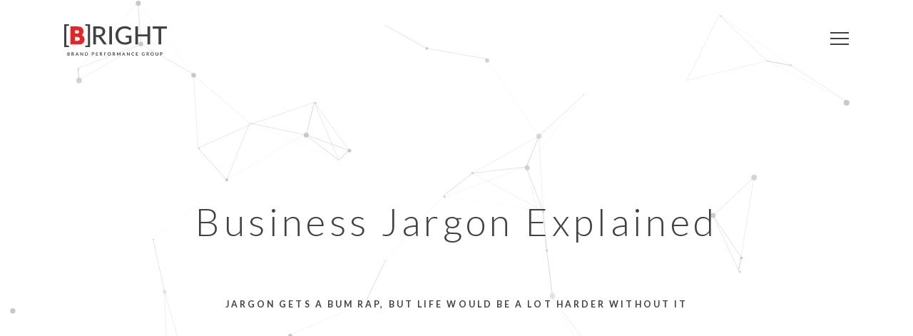

--- FILE ---
content_type: text/html; charset=UTF-8
request_url: https://bbpg.agency/blog/business-jargon-explained
body_size: 10410
content:

<!DOCTYPE html>
<html lang="en" class="    

      has-hero
                ">
<head>
  <link rel="preconnect" href="https://fonts.gstatic.com/" crossorigin>
  <link href="https://fonts.googleapis.com/css2?family=Lato:wght@300;400;700&display=swap" rel="stylesheet">
  
  <script>document.documentElement.className = document.documentElement.className.replace(/\bno-js\b/,'js');</script>
  <meta charset="utf-8">
  <meta name="viewport" content="width=device-width, initial-scale=1">
  <link rel="stylesheet" href="/_compiled/main.css">
  <link rel="apple-touch-icon" sizes="180x180" href="/static/favicons/apple-touch-icon.png?v=GvbyYxb7eb">
  <link rel="icon" type="image/png" sizes="32x32" href="/static/favicons/favicon-32x32.png?v=GvbyYxb7eb">
  <link rel="icon" type="image/png" sizes="16x16" href="/static/favicons/favicon-16x16.png?v=GvbyYxb7eb">
  <link rel="manifest" href="/static/favicons/site.webmanifest?v=GvbyYxb7eb">
  <link rel="mask-icon" href="/static/favicons/safari-pinned-tab.svg?v=GvbyYxb7eb" color="#5bbad5">
  <link rel="shortcut icon" href="/static/favicons/favicon.ico?v=GvbyYxb7eb">
  <meta name="apple-mobile-web-app-title" content="[B]RIGHT">
  <meta name="application-name" content="[B]RIGHT">
  <meta name="msapplication-TileColor" content="#ffffff">
  <meta name="msapplication-config" content="/static/favicons/browserconfig.xml?v=GvbyYxb7eb">
  <meta name="theme-color" content="#ffffff">

    <title>The Case for Business Jargon | [B]RIGHT Brand Performance Group</title><meta name="keywords" content="Blog, Insights, Articles, Marketing, Branding, Audience Strategy">
<meta name="description" content="Doctors, lawyers, marketers, and financiers get singled out — negatively — for their jargon, but truth is: There isn’t any occupation or pastime that…">
<meta name="referrer" content="no-referrer-when-downgrade">
<meta name="robots" content="all">
<meta content="112262960459042" property="fb:profile_id">
<meta content="en_US" property="og:locale">
<meta content="[B]RIGHT Brand Performance Group" property="og:site_name">
<meta content="website" property="og:type">
<meta content="https://bbpg.agency/blog/business-jargon-explained" property="og:url">
<meta content="The Case for Business Jargon" property="og:title">
<meta content="Doctors, lawyers, marketers, and financiers get singled out — negatively — for their jargon, but truth is: There isn’t any occupation or pastime that doesn’t have some specialized language associated with it." property="og:description">
<meta content="https://bbpg.agency/uploads/images/_1200x630_crop_center-center_82_none/01_Bright_2line_2C.jpg?mtime=1588619374" property="og:image">
<meta content="1200" property="og:image:width">
<meta content="630" property="og:image:height">
<meta content="Bright Brand Performance Group Logo" property="og:image:alt">
<meta content="https://twitter.com/bbpg_agency" property="og:see_also">
<meta content="https://www.linkedin.com/company/bright-brand-performance-group" property="og:see_also">
<meta content="https://www.facebook.com/Bright-Brand-Performance-Group-112262960459042/" property="og:see_also">
<meta name="twitter:card" content="summary_large_image">
<meta name="twitter:site" content="@https://twitter.com/bbpg_agency">
<meta name="twitter:creator" content="@https://twitter.com/bbpg_agency">
<meta name="twitter:title" content="The Case for Business Jargon">
<meta name="twitter:description" content="Doctors, lawyers, marketers, and financiers get singled out — negatively — for their jargon, but truth is: There isn’t any occupation or pastime that doesn’t have some specialized language associated…">
<meta name="twitter:image" content="https://bbpg.agency/uploads/images/_800x418_crop_center-center_82_none/01_Bright_2line_2C.jpg?mtime=1588619374">
<meta name="twitter:image:width" content="800">
<meta name="twitter:image:height" content="418">
<meta name="twitter:image:alt" content="Bright Brand Performance Group Logo">
<link href="https://bbpg.agency/blog/business-jargon-explained" rel="canonical">
<link href="https://bbpg.agency/" rel="home">
<link type="text/plain" href="https://bbpg.agency/humans.txt" rel="author">
<script>dataLayer = [];
(function(w,d,s,l,i){w[l]=w[l]||[];w[l].push({'gtm.start':
new Date().getTime(),event:'gtm.js'});var f=d.getElementsByTagName(s)[0],
j=d.createElement(s),dl=l!='dataLayer'?'&l='+l:'';j.async=true;j.src=
'https://www.googletagmanager.com/gtm.js?id='+i+dl;f.parentNode.insertBefore(j,f);
})(window,document,'script','dataLayer','GTM-PG8J4WS');</script></head>
<body><noscript><iframe src="https://www.googletagmanager.com/ns.html?id=GTM-PG8J4WS"
height="0" width="0" style="display:none;visibility:hidden"></iframe></noscript>


  
  
  
        
<div class="page-header page-header--is-white">
  <div class="l-wrapper page-header__grid">
    <div class="page-header__grid-zone">
      <a href="/" class="page-header__home-link" title="Bright Brand Performance Group">
        <svg class="page-header__logo" width="136.95px" height="42.12px" viewBox="0 0 136.95 42.12"><use xlink:href="/static/images/svg-master-ref.svg#bright-two-line"></use></svg>
      </a>
    </div>

    <div class="page-header__grid-zone">
      <button class="page-header__menu-btn" data-menu-trigger>
        <div class="page-header__menu-btn__bar-group-open">
          <div class="page-header__menu-btn__bar"></div>
          <div class="page-header__menu-btn__bar"></div>
          <div class="page-header__menu-btn__bar"></div>
        </div>

        <div class="page-header__menu-btn__bar-group-close">
          <div class="page-header__menu-btn__bar"></div>
          <div class="page-header__menu-btn__bar"></div>
        </div>
      </button> 
    </div>
    
                                      
            
            </div>
</div>

  
<div class="menu">
  
  
  
        
<div class="page-header page-header--is-dark-gray page-header--is-white">
  <div class="l-wrapper page-header__grid">
    <div class="page-header__grid-zone">
      <a href="/" class="page-header__home-link" title="Bright Brand Performance Group">
        <svg class="page-header__logo" width="136.95px" height="42.12px" viewBox="0 0 136.95 42.12"><use xlink:href="/static/images/svg-master-ref.svg#bright-two-line"></use></svg>
      </a>
    </div>

    <div class="page-header__grid-zone">
      <button class="page-header__menu-btn" data-menu-trigger>
        <div class="page-header__menu-btn__bar-group-open">
          <div class="page-header__menu-btn__bar"></div>
          <div class="page-header__menu-btn__bar"></div>
          <div class="page-header__menu-btn__bar"></div>
        </div>

        <div class="page-header__menu-btn__bar-group-close">
          <div class="page-header__menu-btn__bar"></div>
          <div class="page-header__menu-btn__bar"></div>
        </div>
      </button> 
    </div>
    
                                      
            
            </div>
</div>

  <div class="menu__inner">
    <div class="l-wrapper menu__grid">
      <div class="menu__grid-item">
        <nav class="menu__nav" aria-labelledby="primary-navigation">
                      <a class="menu__main-link" href="https://bbpg.agency/what-we-believe">The State of Marketing </a>
                      <a class="menu__main-link" href="https://bbpg.agency/who-we-are">Who We Are</a>
                      <a class="menu__main-link" href="https://bbpg.agency/what-we-do">Our Process</a>
                      <a class="menu__main-link" href="https://bbpg.agency/our-services">Services</a>
                      <a class="menu__main-link" href="https://bbpg.agency/our-products">Products</a>
                      <a class="menu__main-link" href="https://bbpg.agency/case-studies">Case Studies</a>
                      <a class="menu__main-link" href="https://bbpg.agency/our-clients">Clients</a>
                      <a class="menu__main-link" href="https://bbpg.agency/blog">Insights [BLOG]</a>
                  </nav>
      </div>
      <div class="menu__grid-item">
                  <div class="menu__cta-wrapper">
            
  
  
<a href="https://airtable.com/shrseMrHlkRSuGC6Q" class="btn">
  [ schedule a 15-minute discovery meeting ]
</a>          </div>
                
        <header class="menu__tagline"><p>We help data-curious marketers become <strong>data-informed leaders</strong> by shining a light on what data is useful vs. useless.</p></header>

        <div class="menu__content-wrapper">
          <div class="menu__content-block">
            <header class="menu__content-block__header">HOW TO GET IN TOUCH WITH US</header>
            <a href="tel:260.469.0450" class="menu__contact-block__link">
              260.469.0450
            </a>
            <a href="mailto:info@bbpg.agency" class="menu__contact-block__link">
              info@bbpg.agency
            </a>
            <a href="https://bbpg.agency/contact" class="menu__contact-block__link">Contact Us</a>
          </div>

          <div class="menu__content-block">
            <header class="menu__content-block__header">Follow Us</header>
            
            <div class="menu__content-block__social-wrapper">
              <ul class="social-bar">
    <li class="social-bar__li">
    <a href="https://www.facebook.com/Bright-Brand-Performance-Group-112262960459042/" class="social-bar__link">
      <svg class="social-bar__icon" width="24" height="24" viewBox="0 0 24 24"><use xlink:href="/static/images/svg-master-ref.svg#facebook"></use></svg>
    </a>
  </li>
      <li class="social-bar__li">
    <a href="https://www.linkedin.com/company/bright-brand-performance-group" class="social-bar__link">
      <svg class="social-bar__icon" width="24" height="24" viewBox="0 0 24 24"><use xlink:href="/static/images/svg-master-ref.svg#linkedin"></use></svg>
    </a>
  </li>
  </ul>
            </div>
          </div>
        </div>
      </div>
    </div>
  </div>
</div>

  
      
    




  
                  
                                                          
        <section class="l-section l-section--is-white l-section--is-fullWidthWrapper l-section--has-hero">
                                                  
              

  

    <section id="particle-web-hero-37713" class="complexity-hero" data-particle-web-animation data-id=37713>
  <div class="complexity-hero__grid">
    <div class="complexity-hero__content-wrapper" data-split-lines>
              <h1>Business Jargon Explained</h1>
<h3>Jargon Gets a Bum Rap, but Life Would Be a Lot Harder Without It</h3>
          </div>
  </div>
</section>
  
                              </section>


    

  
  
                                                          
        <section class="l-section l-section--is-light-gray l-section--is-fullWidthWrapper">
                                                  
              

  

    
<div class="rich-text-block">
  <div class="rich-text-block__body-wrapper">
    <p>Doctors, lawyers, marketers, and financiers get singled out—negatively—for their jargon. But the truth is this: There isn’t any occupation or pastime that doesn’t have some specialized language associated with it.</p>
<blockquote class="simple-pull-quote"><em>“A total of </em><a href="https://www.americanexpress.com/en-us/business/trends-and-insights/articles/whats-the-point-of-business-jargon/" target="_blank" rel="noreferrer noopener"><em>64 percent</em></a><em> of American workers use jargon at least two to three times a week. In fact, 88 percent of respondents admit to pretending to understand office jargon—even when they really have no idea what it means.” </em></blockquote>
<p>Office jargon is often unavoidable—and even necessary for a more efficient work process within a team. Often, a professional has been involved in a business for so long that they begin to forget what is jargon and what is not. </p>
<p>English teachers are the ones who most often decry the use of jargon, but you haven’t seen jargon until you’ve read a graduate English essay on the post-structuralist approach to textual analysis.</p>
<blockquote class="simple-pull-quote"><em>“Lingo helps get difficult jobs done quickly and precisely.”</em></blockquote>
<p>A lot of people claim to hate jargon, but what they hate is other people’s jargon. They hate the jargon that they don’t have to use to navigate their daily lives.</p>
<p>There are two types of jargon: useful jargon that insiders are expected to know, such as anyone in the medical field. Then there is the jargon that’s purpose is mainly just to impress a superior, but ignorance of it is not necessarily a deal-breaker. Many professionals admit to feeling like jargon is a way to separate insiders from the outsiders.</p>
<p><strong>Where jargon gets into trouble is when a person who uses one sort of jargon uses it on a person who has no fondness for that sort of jargon.</strong></p>
<p>A doctor talking to a patient about a diagnosis probably should avoid using jargon as much as possible, but do we really want doctors who converse with each other in the operating room feeling pressured to use so-called plain English? Probably not.</p>
<p>“Almost every specialized field develops this sort of private language,” <a href="http://www.popularmechanics.com/technology/a12950/your-english-teacher-was-wrongjargon-is-terrific-16819696/" target="_blank" rel="noreferrer noopener">Jim Meigs wrote in <em>Popular Mechanics</em></a>. “When pilots talk to air traffic control or engineers confer over a CAD file, the acronyms and technical shorthand are usually too thick for civilians to follow. But this lingo helps get difficult jobs done quickly and precisely.”</p>
  </div>
</div>
  
                              </section>


    

  
  
                            
      <section class="l-section l-section--is-white l-section--is-twoColumnWrapper">
        <div class="l-section__grid">

                      <div class="l-section__col">
                              

  

    
<div class="rich-text-block">
  <div class="rich-text-block__body-wrapper">
    <h2>Jargon Has Its Place</h2>
  </div>
</div>
  
                              

  

    
  
<blockquote class="simple-pull-quote"><p>Jargon can force us to pause, to ponder, to question.</p></blockquote>
  
                          </div>
                      <div class="l-section__col">
                              

  

    
<div class="rich-text-block">
  <div class="rich-text-block__body-wrapper">
    <p>Of course, it is important to have people in every field and endeavor who can explain complex concepts in plain English to the general public. Lyrical science writers, alas, have always been in the minority in the scientific community, as science writer Matthew Francis acknowledged <a href="http://galileospendulum.org/tag/jargon/" target="_blank" rel="noreferrer noopener">on his blog</a>. “There’s even some truth to the trope that most professional scientists are poor writers,” he wrote. “Academia doesn’t encourage clear writing, as a rule.”</p>
<p>However, eliminating jargon entirely would be counterproductive, Francis added. There are concepts, he wrote, that “you simply can’t describe if you can’t introduce at least some technical language.”</p>
<p>As children are learning to read, they are encouraged to look up words they don’t understand. This is how vocabularies, and brains, expand. Yet many contemporary adults seem to want everything explained to them.</p>
<p>Perhaps this is a byproduct of the speed at which information flies at us these days and the pressures we all face to grasp this unprecedented largesse as quickly as is feasible. It may be that many of us feel like we lack the time we had as children to research terms that are foreign to us. But the more so-called jargon we learn, the better we are able to communicate with the jargon users we encounter most frequently.</p>
<p>“Jargon can force us to pause, to ponder, to question,” Dartmouth College English professor <a href="http://www.huffingtonpost.com/colleen-glenney-boggs/jargon_b_2200413.html" target="_blank" rel="noreferrer noopener">Colleen Glenney Boggs wrote on the <em>Huffington Post</em></a>. “If you have ever studied a new subject, you know the pleasures of picking up its jargon, those moments when something that once was obscure becomes clear. That’s why I like more than just the jargon that’s specific to my profession: I enjoy stepping outside of my role as an expert and immersing myself as a student in a new subject.”</p>
<p>Then, too, jargon may earn its stripes to such an extent that it leaps into the common lexicon. </p>
  </div>
</div>
  
                          </div>
          
        </div>
      </section>


    

  
  
                                                          
        <section class="l-section l-section--is-white l-section--is-fullWidthWrapper">
                                                  
              

  

    
  
<section class="emphasized-pull-quote">
  <div class="l-wrapper--grid">
    <blockquote class="emphasized-pull-quote__blockquote">
      <p>“In a workplace that’s fundamentally indifferent to your life and its meaning, office speak can help you figure out how you relate to your work—and how your work defines who you are.”</p>
    </blockquote>
  </div>
</section>
  
                                                                      
              

  

                            
    

  
  <div class="image-grid">

        
                                                <div class="image-grid__item is-two is-first">
            
<figure class="figure">
  
  


<picture class="art-directed-img__mask">
            <source 
        srcset="/imager/images/business-jargon-explained/36753/kevin-grieve-bbP9uaNFliw-unsplash-1_7d5f62d3a425d22e913749bd4ce8e922.jpg, /imager/images/business-jargon-explained/36753/kevin-grieve-bbP9uaNFliw-unsplash-1_72afa69589be4bb114383eb2d84beec8.jpg 2x"
        media="(min-width: 1000px)">
                <source 
        srcset="/imager/images/business-jargon-explained/36753/kevin-grieve-bbP9uaNFliw-unsplash-1_1639421eb88a876a6d7b2bfe9881a75a.jpg, /imager/images/business-jargon-explained/36753/kevin-grieve-bbP9uaNFliw-unsplash-1_1639421eb88a876a6d7b2bfe9881a75a.jpg 2x"
        media="(min-width: 600px)">
                <source 
        srcset="/imager/images/business-jargon-explained/36753/kevin-grieve-bbP9uaNFliw-unsplash-1_2f69bfc88a77f9c7db247a8c5f99b003.jpg, /imager/images/business-jargon-explained/36753/kevin-grieve-bbP9uaNFliw-unsplash-1_0cb495defe26179dd5937bc8ab47d511.jpg 2x">

      <img class="art-directed-img" 
        src="/imager/images/business-jargon-explained/36753/kevin-grieve-bbP9uaNFliw-unsplash-1_2f69bfc88a77f9c7db247a8c5f99b003.jpg" 
                  alt="" 
         
      />
      </picture>      <figcaption class="figure__caption"></figcaption>
  </figure>    
    </div>

                                                <div class="image-grid__item is-two">
            
<figure class="figure">
  
  


<picture class="art-directed-img__mask">
            <source 
        srcset="/imager/images/business-jargon-explained/36783/damon-lam-khpcksTl6Iw-unsplash-1_7d5f62d3a425d22e913749bd4ce8e922.jpg, /imager/images/business-jargon-explained/36783/damon-lam-khpcksTl6Iw-unsplash-1_72afa69589be4bb114383eb2d84beec8.jpg 2x"
        media="(min-width: 1000px)">
                <source 
        srcset="/imager/images/business-jargon-explained/36783/damon-lam-khpcksTl6Iw-unsplash-1_1639421eb88a876a6d7b2bfe9881a75a.jpg, /imager/images/business-jargon-explained/36783/damon-lam-khpcksTl6Iw-unsplash-1_1639421eb88a876a6d7b2bfe9881a75a.jpg 2x"
        media="(min-width: 600px)">
                <source 
        srcset="/imager/images/business-jargon-explained/36783/damon-lam-khpcksTl6Iw-unsplash-1_2f69bfc88a77f9c7db247a8c5f99b003.jpg, /imager/images/business-jargon-explained/36783/damon-lam-khpcksTl6Iw-unsplash-1_0cb495defe26179dd5937bc8ab47d511.jpg 2x">

      <img class="art-directed-img" 
        src="/imager/images/business-jargon-explained/36783/damon-lam-khpcksTl6Iw-unsplash-1_2f69bfc88a77f9c7db247a8c5f99b003.jpg" 
                  alt="" 
         
      />
      </picture>      <figcaption class="figure__caption"></figcaption>
  </figure>    
    </div>


    
  </div>

  
                              </section>


    

  
  
                                                          
        <section class="l-section l-section--is-light-gray l-section--is-fullWidthWrapper">
                                                  
              

  

    
<div class="rich-text-block">
  <div class="rich-text-block__body-wrapper">
    <h2><strong>Words and Terms That Shed Their Jargon Status Long Ago</strong></h2>
<p>Funny I should mention the phrase “earn its stripes.” Much military jargon has entered everyday usage over the years.</p>
<p>In an <a href="http://www.telegraph.co.uk/news/newstopics/howaboutthat/9700432/The-trench-talk-that-is-now-entrenched-in-the-English-language.html" target="_blank" rel="noreferrer noopener">article in the <em>Telegraph</em></a>, Jasper Copping wrote that <em>blind spot</em>, <em>binge drink</em>, <em>snapshot</em>, <em>wash out</em>, <em>fed up</em>, <em>lousy</em>, <em>crummy</em>, and <em>pushing up daisies</em> were once slang terms used exclusively by soldiers fighting in World War I.</p>
<p>And <em>turn a </em><em>blind eye</em>, <em>over a barrel</em>, <em>know the ropes</em>, <em>slush fund</em>, <em>the bitter end</em>, <em>first rate</em>, and <em>a clean slate</em> all started out as nautical slang, according to a post on the <a href="http://www.artofmanliness.com/2010/11/09/three-sheets-to-the-wind-nautical-slang-in-common-usage/" target="_blank" rel="noreferrer noopener">Art of Manliness website</a>.<br /></p>

<p>Exploring the etymology of jargon can be fascinating. In a now-defunct <a href="http://www.npr.org/series/325504629/trade-lingo" target="_blank" rel="noreferrer noopener">radio series called <em>Trade Lingo</em></a>, NPR explored the roots of the specialized terms used in comedy writing, whale watching, knitting, and many other endeavors.</p>
<p><em>The bottom line</em> came to us from Wall Street, wrote <a href="http://www.theatlantic.com/business/archive/2014/04/business-speak/361135/" target="_blank" rel="noreferrer noopener">Emma Green in an <em>Atlantic </em>article</a> that charted the history of <em>office speak</em>, and the world of marketing has given us <em>run it up the flagpole</em>, <em>hard sell</em>, and <em>low-hanging fruit</em>.</p>
  </div>
</div>
  
                              </section>


    

  
  
                            
      <section class="l-section l-section--is-white l-section--is-twoColumnWrapper">
        <div class="l-section__grid">

                      <div class="l-section__col">
                              

  

    
<div class="rich-text-block">
  <div class="rich-text-block__body-wrapper">
    <p>It is Green’s contention that corporate jargon first emerged in the ’50s and ’60s as an attempt by executives at ever-larger companies to understand their employees’ emotional needs as a path to maximizing productivity and profits. “What people were very much focused on,” Harvard Business School professor Rakesh Khurana told Green, “was ‘How can we get workers to feel differently about their jobs?’”<br /></p>
<p>The terms <em>organizational culture</em>, <em>corporate culture</em>, <em>synergy</em>, and <em>paradigm shift</em> all came out of this period, Green wrote. Corporate jargon, therefore, has psychological and sociological roots, and, even today, much office jargon is essentially an attempt to understand people and the interplay of people better—whether they be customers, employees, or colleagues.</p>
<p>Steve Tobak of CBS News’ MoneyWatch <a href="http://www.cbsnews.com/news/in-defense-of-business-jargon/" target="_blank" rel="noreferrer noopener">wrote that business jargon helps companies</a> “figure out what to focus on and what to leave alone.”</p>
<p>“If phrases like <em>core competency</em> and <em>value proposition</em> help teach executives how to run their companies more effectively,” he added, “then they're neither ‘silly’ nor ‘substitutes for thinking.’”</p>
  </div>
</div>
  
                          </div>
                      <div class="l-section__col">
                              

  

    
<div class="rich-text-block">
  <div class="rich-text-block__body-wrapper">
    <h2>Jargon Is About People</h2>
  </div>
</div>
  
                              

  

    
  
<blockquote class="simple-pull-quote"><p>Exploring the etymology of jargon can be fascinating.</p></blockquote>
  
                          </div>
          
        </div>
      </section>


    

  
  
                                                          
        <section class="l-section l-section--is-light-gray l-section--is-fullWidthWrapper">
                                                  
              

  

    
<div class="rich-text-block">
  <div class="rich-text-block__body-wrapper">
    <h2><strong>The Lingo You Love to Hate and Hate to Love</strong></h2>
<p>The irony of business jargon, wrote Green, is this: As much as everybody makes fun of it, “companies depend on it, and regular people willingly absorb it. As [UC Berkeley professor Geoffrey] Nunberg said, ‘You can get people to think it’s nonsense at the same time that you buy into it.’ In a workplace that’s fundamentally indifferent to your life and its meaning, office speak can help you figure out how you relate to your work—and how your work defines who you are.”</p>
<p>Professionals should encourage clients and customers of theirs to stop them and ask questions if they are unfamiliar with a term. And on the flip side, people should feel encouraged to speak up and inquire about topics or certain jargon that they may not have heard of. Life is a constant learning process. One can never learn too much, and we as humans should always feel encouraged to learn from one another and ask questions when something might not make sense. We can’t go through life pretending to know industry jargon and expect to learn along the way unless we accept what we do not know.</p>
  </div>
</div>
  
                              </section>


    

  
  
                                                          
        <section class="l-section l-section--is-white l-section--is-fullWidthWrapper">
                                                  
              

  

                            
    

  
  

 
  
<div class="card-grid card-grid--article">
  <h3 class="card-grid__header">Other blogs you might like</h3>
  
  <div class="card-grid__grid">
                                                          
        <div class="card-grid__grid-item is-wide">
          
<article class="article-card">
  
  


<picture class="art-directed-img__mask">
            <source 
        srcset="/imager/images/brainstorming-brainwriting-ideation-and-the-structured-process-of-idea-generation/62775/kelly-sikkema-nz-GTuvyBw-unsplash-1_6227fd2408f5d86948576cfecf6c5060.jpg, /imager/images/brainstorming-brainwriting-ideation-and-the-structured-process-of-idea-generation/62775/kelly-sikkema-nz-GTuvyBw-unsplash-1_5c465a1c885c43a1f8be0b4902587d96.jpg 2x"
        media="(min-width: 600px)">
                <source 
        srcset="/imager/images/brainstorming-brainwriting-ideation-and-the-structured-process-of-idea-generation/62775/kelly-sikkema-nz-GTuvyBw-unsplash-1_453e6b41716c797a61d8934d1fb6e410.jpg, /imager/images/brainstorming-brainwriting-ideation-and-the-structured-process-of-idea-generation/62775/kelly-sikkema-nz-GTuvyBw-unsplash-1_f91cb18193adf71826c966953761b935.jpg 2x">

      <img class="art-directed-img" 
        src="/imager/images/brainstorming-brainwriting-ideation-and-the-structured-process-of-idea-generation/62775/kelly-sikkema-nz-GTuvyBw-unsplash-1_453e6b41716c797a61d8934d1fb6e410.jpg" 
         
      />
      </picture>
  <div class="article-card__body-wrapper">
    <div class="article-card__metadata">
                    <a href="https://bbpg.agency/blog/categories/attribution" class="article-card__category-link">Attribution</a>
            <span>April, 30 2020</span>
    </div>
  
    <h1 class="article-card__headline"><a class="article-card__link" href="https://bbpg.agency/blog/brainstorming-brainwriting-ideation-and-the-structured-process-of-idea-generation">7 Steps to a Successful Ideation Session</a></h1>
    <div class="article-card__summary">
      <p>Brainstorming, Brainwriting, Ideation, and the Structured Process of Idea Generation </p>
      <a href="https://bbpg.agency/blog/brainstorming-brainwriting-ideation-and-the-structured-process-of-idea-generation" class="article-card__read-more"><span>Read More</span></a>
    </div>
  </div>
</article>
        </div>
                                                                
        <div class="card-grid__grid-item">
          
<article class="article-card">
  
  


<picture class="art-directed-img__mask">
            <source 
        srcset="/imager/images/national-geographics-digital-and-social-media-strategy/24645/haut-risque-PxXh-0IGjQs-unsplash-1_453e6b41716c797a61d8934d1fb6e410.jpg, /imager/images/national-geographics-digital-and-social-media-strategy/24645/haut-risque-PxXh-0IGjQs-unsplash-1_f91cb18193adf71826c966953761b935.jpg 2x">

      <img class="art-directed-img" 
        src="/imager/images/national-geographics-digital-and-social-media-strategy/24645/haut-risque-PxXh-0IGjQs-unsplash-1_453e6b41716c797a61d8934d1fb6e410.jpg" 
         
      />
      </picture>
  <div class="article-card__body-wrapper">
    <div class="article-card__metadata">
                    <a href="https://bbpg.agency/blog/categories/audience" class="article-card__category-link">Audience</a>
            <span>April, 30 2020</span>
    </div>
  
    <h1 class="article-card__headline"><a class="article-card__link" href="https://bbpg.agency/blog/national-geographics-digital-and-social-media-strategy">National Geographic’s Social Media Prowess</a></h1>
    <div class="article-card__summary">
      <p>National Geographic’s Digital and Social Media Strategy </p>
      <a href="https://bbpg.agency/blog/national-geographics-digital-and-social-media-strategy" class="article-card__read-more"><span>Read More</span></a>
    </div>
  </div>
</article>
        </div>
              <div class="card-grid__grid-item"></div>
  </div>

  <div class="card-grid__nav">
    <button class="card-grid__nav-btn is-prev">
      <div class="card-grid__nav-btn-small-inner">
        <svg class="card-grid__nav-btn-small-arrow" width="5.63px" height="8.75px" viewBox="0 0 5.63 8.75">
          <path d="M3.91,0.19C4.04,0.06,4.19,0,4.38,0s0.34,0.06,0.46,0.19l0.6,0.63C5.57,0.95,5.63,1.1,5.63,1.29
            S5.57,1.61,5.44,1.72L2.82,4.38L5.44,7c0.13,0.13,0.19,0.28,0.19,0.46c0,0.18-0.06,0.34-0.19,0.46l-0.6,0.63
            C4.71,8.69,4.56,8.75,4.38,8.75S4.04,8.69,3.91,8.56L0.19,4.84C0.06,4.71,0,4.56,0,4.38s0.06-0.34,0.19-0.46L3.91,0.19z"/>
        </svg>
        <span class="card-grid__nav-btn-text">Previous</span>
      </div>

      <div class="card-grid__nav-btn-large-inner">
        <svg class="card-grid__nav-btn-large-arrow" width="27.22px" height="53.03px" viewBox="0 0 27.22 53.03"><use xlink:href="/static/images/svg-master-ref.svg#right-arrow"></use></svg>
      </div>
    </button>

    <button class="card-grid__nav-btn is-next">
      <div class="card-grid__nav-btn-small-inner">
        <span class="card-grid__nav-btn-text">Next</span>
        <svg class="card-grid__nav-btn-small-arrow" width="5.63px" height="8.75px" viewBox="0 0 5.63 8.75">
          <path d="M1.72,8.56C1.59,8.69,1.44,8.75,1.26,8.75S0.92,8.69,0.79,8.56l-0.6-0.63C0.06,7.8,0,7.65,0,7.46
          s0.06-0.33,0.19-0.44l2.62-2.65L0.19,1.75C0.06,1.62,0,1.47,0,1.29C0,1.1,0.06,0.95,0.19,0.82l0.6-0.63C0.92,0.06,1.08,0,1.26,0
          s0.34,0.06,0.46,0.19l3.72,3.72c0.13,0.13,0.19,0.28,0.19,0.46S5.57,4.71,5.44,4.84L1.72,8.56z"/>
        </svg>
      </div>
      
      <div class="card-grid__nav-btn-large-inner">
        <svg class="card-grid__nav-btn-large-arrow" width="27.22px" height="53.03px" viewBox="0 0 27.22 53.03"><use xlink:href="/static/images/svg-master-ref.svg#right-arrow"></use></svg>
      </div>
    </button>
  </div>
</div>
    
  
                              </section>


    
  

  <footer class="page-footer">
  <div class="l-wrapper page-footer__grid">
    <div class="page-footer__grid-item">
      <a href="/" class="page-footer__home-link" title="Bright Brand Performance Group">
        <svg class="page-footer__logo" width="136.95px" height="42.12px" viewBox="0 0 136.95 42.12"><use xlink:href="/static/images/svg-master-ref.svg#bright-two-line"></use></svg>
      </a>

      <div class="page-footer__headline-wrapper">
        <header class="page-footer__headline"><p>We help data-curious marketers become <strong>data-informed leaders</strong> by shining a light on what data is useful vs. useless.</p></header>
        <a href="https://bbpg.agency/contact" class="page-footer__contact-btn">Contact Us</a>
      </div>
    </div>

    <div class="page-footer__grid-item">
      <div class="page-footer__sitemap-grid">
                <div class="page-footer__sitemap-grid-item">
          <header class="page-footer__sitemap-header">Services</header>
          <ul class="page-footer__ul">            
                          <li class="page-footer__li">
                <a href="https://bbpg.agency/our-services/data-analysis-synthesis-and-modeling" class="page-footer__link">Data Analysis, Synthesis and Modeling </a>
              </li>
                          <li class="page-footer__li">
                <a href="https://bbpg.agency/our-services/primary-research" class="page-footer__link">Primary Research</a>
              </li>
                          <li class="page-footer__li">
                <a href="https://bbpg.agency/our-services/secondary-research" class="page-footer__link">Secondary Research </a>
              </li>
                          <li class="page-footer__li">
                <a href="https://bbpg.agency/our-services/qualitative-research" class="page-footer__link">Qualitative Research</a>
              </li>
                          <li class="page-footer__li">
                <a href="https://bbpg.agency/our-services/quantitative-research" class="page-footer__link">Quantitative Research</a>
              </li>
                          <li class="page-footer__li">
                <a href="https://bbpg.agency/our-services/branding-research" class="page-footer__link">Branding Research</a>
              </li>
                          <li class="page-footer__li">
                <a href="https://bbpg.agency/our-services/customer-research" class="page-footer__link">Customer Research</a>
              </li>
                          <li class="page-footer__li">
                <a href="https://bbpg.agency/our-services/competitor-research" class="page-footer__link">Competitor Research</a>
              </li>
                          <li class="page-footer__li">
                <a href="https://bbpg.agency/our-services/product-research" class="page-footer__link">Product Research</a>
              </li>
                          <li class="page-footer__li">
                <a href="https://bbpg.agency/our-services/website-strategy" class="page-footer__link">Website Strategy, Design and Development </a>
              </li>
                          <li class="page-footer__li">
                <a href="https://bbpg.agency/our-services/managed-media-strategy" class="page-footer__link">Managed Media Services</a>
              </li>
                          <li class="page-footer__li">
                <a href="https://bbpg.agency/our-services/lead-generation" class="page-footer__link">Lead Generation </a>
              </li>
                          <li class="page-footer__li">
                <a href="https://bbpg.agency/our-services/reporting-strategy" class="page-footer__link">Reporting Strategy and Performance Dashboards</a>
              </li>
                      </ul>
        </div>
                <div class="page-footer__sitemap-grid-item">
          <header class="page-footer__sitemap-header">Resource Partners</header>
          <ul class="page-footer__ul">            
                          <li class="page-footer__li">
                <a href="https://www.brittonmdg.com/" class="page-footer__link">Britton Marketing &amp; Design Group</a>
              </li>
                          <li class="page-footer__li">
                <a href="https://brandstar.com/" class="page-footer__link">BrandStar</a>
              </li>
                          <li class="page-footer__li">
                <a href="https://oldspeake.io/" class="page-footer__link">Oldspeake</a>
              </li>
                          <li class="page-footer__li">
                <a href="https://bellairestudio.com/" class="page-footer__link">BELLAIRE Studio </a>
              </li>
                      </ul>
        </div>
        
        <div class="page-footer__sitemap-grid-item">
          <header class="page-footer__sitemap-header page-footer__sitemap-header--bordered">Contact</header>
          <ul class="page-footer__ul">
            <li class="page-footer__li">
              <a href="https://maps.google.com/?q=6112 Constitution Drive Fort Wayne, IN 46804" class="page-footer__link">
                6112 Constitution Drive<br>
                Fort Wayne, IN 46804
              </a>
            </li>
            
            <li class="page-footer__li">
              <a href="tel:+12604690450" class="page-footer__link">260.469.0450</a>
            </li>

            <li class="page-footer__li">
              <a href="mailto:info@bbpg.agency" class="page-footer__link">info@bbpg.agency</a>
            </li>
          </ul>
          <div class="page-footer__social-bar-wrapper">
            <ul class="social-bar">
    <li class="social-bar__li">
    <a href="https://www.facebook.com/Bright-Brand-Performance-Group-112262960459042/" class="social-bar__link">
      <svg class="social-bar__icon" width="24" height="24" viewBox="0 0 24 24"><use xlink:href="/static/images/svg-master-ref.svg#facebook"></use></svg>
    </a>
  </li>
      <li class="social-bar__li">
    <a href="https://www.linkedin.com/company/bright-brand-performance-group" class="social-bar__link">
      <svg class="social-bar__icon" width="24" height="24" viewBox="0 0 24 24"><use xlink:href="/static/images/svg-master-ref.svg#linkedin"></use></svg>
    </a>
  </li>
  </ul>
          </div>
        </div>

        <div class="page-footer__byline">
          © 2025 [B]right LLC. All Rights reserved.
        </div>
      </div>
    </div>
  </div>
</footer>

  
  <script src="/_compiled/runtime~main.js"></script>
  <script src="/_compiled/vendors~main.js"></script>
  <script src="/_compiled/main.js"></script>
<script type="application/ld+json">{"@context":"http://schema.org","@graph":[{"@type":"Blog","author":{"@id":"Brittonmdg.com#identity"},"copyrightHolder":{"@id":"Brittonmdg.com#identity"},"copyrightYear":"2020","creator":{"@id":"Brittonmdg.com#creator"},"dateModified":"2020-05-11T17:15:10-04:00","datePublished":"2020-04-30T21:33:00-04:00","description":"Doctors, lawyers, marketers, and financiers get singled out — negatively — for their jargon, but truth is: There isn’t any occupation or pastime that doesn’t have some specialized language associated with it.","headline":"The Case for Business Jargon","image":{"@type":"ImageObject","url":"https://bbpg.agency/uploads/images/_1200x630_crop_center-center_82_none/01_Bright_2line_2C.jpg?mtime=1588619374"},"inLanguage":"en-us","mainEntityOfPage":"https://bbpg.agency/blog/business-jargon-explained","name":"The Case for Business Jargon","publisher":{"@id":"Brittonmdg.com#creator"},"url":"https://bbpg.agency/blog/business-jargon-explained"},{"@id":"Brittonmdg.com#identity","@type":"ProfessionalService","address":{"@type":"PostalAddress","addressLocality":"Fort Wayne","addressRegion":"IN","postalCode":"46804","streetAddress":"6112 Constitution Drive"},"alternateName":"BMD Agency, LLC","description":"BMD Agency, LLC is the parent LLC for Britton Marketing & Design Group and [B]RIGHT Brand Performance Group.","duns":"BMD Agency, LLC","email":"info@bbpg.agency","founder":"Jeff and Sue Britton","foundingDate":"May 2020","geo":{"@type":"GeoCoordinates","latitude":"41.067960","longitude":"-85.222430"},"image":{"@type":"ImageObject","height":"224","url":"https://bbpg.agency/uploads/images/04_BBPG_round_2C.png","width":"224"},"logo":{"@type":"ImageObject","height":"60","url":"https://bbpg.agency/uploads/images/_600x60_fit_center-center_82_none/04_BBPG_round_2C.png?mtime=1589558053","width":"60"},"name":"[B]RIGHT Brand Performance Group","openingHoursSpecification":[{"@type":"OpeningHoursSpecification","closes":"17:00:00","dayOfWeek":["Monday"],"opens":"08:30:00"},{"@type":"OpeningHoursSpecification","closes":"17:00:00","dayOfWeek":["Tuesday"],"opens":"08:30:00"},{"@type":"OpeningHoursSpecification","closes":"17:00:00","dayOfWeek":["Wednesday"],"opens":"08:30:00"},{"@type":"OpeningHoursSpecification","closes":"17:00:00","dayOfWeek":["Thursday"],"opens":"08:30:00"},{"@type":"OpeningHoursSpecification","closes":"17:00:00","dayOfWeek":["Friday"],"opens":"08:30:00"}],"priceRange":"$","sameAs":["https://www.facebook.com/Bright-Brand-Performance-Group-112262960459042/","https://www.linkedin.com/company/bright-brand-performance-group","https://twitter.com/bbpg_agency"],"telephone":"260.469.0450","url":"https://bbpg.agency/Brittonmdg.com"},{"@id":"#creator","@type":"Organization"},{"@type":"BreadcrumbList","description":"Breadcrumbs list","itemListElement":[{"@type":"ListItem","item":"https://bbpg.agency/","name":"Homepage","position":1},{"@type":"ListItem","item":"https://bbpg.agency/blog","name":"Blog Index","position":2},{"@type":"ListItem","item":"https://bbpg.agency/blog/business-jargon-explained","name":"Business Jargon Explained","position":3}],"name":"Breadcrumbs"}]}</script></body>
</html>


--- FILE ---
content_type: text/css; charset=utf-8
request_url: https://bbpg.agency/_compiled/main.css
body_size: 16906
content:
sub,sup{font-size:75%;line-height:0;position:relative;vertical-align:baseline}button,input,optgroup,select,textarea{color:inherit;font:inherit;margin:0}html{font-family:sans-serif}html input[type="button"]{cursor:pointer}html input[disabled]{cursor:default}body{margin:0}article{display:block}aside{display:block}details{display:block}figcaption{display:block}figure{display:block;margin:1em 40px}footer{display:block}header{display:block}hgroup{display:block}main{display:block}menu{display:block}nav{display:block}section{display:block}summary{display:block}audio{display:inline-block;vertical-align:baseline}audio:not([controls]){display:none;height:0}canvas{display:inline-block;vertical-align:baseline}progress{display:inline-block;vertical-align:baseline}video{display:inline-block;vertical-align:baseline}[hidden]{display:none}template{display:none}a{background-color:transparent}a:active{outline:0}a:hover{outline:0}abbr[title]{border-bottom:1px dotted}b{font-weight:bold}strong{font-weight:bold}dfn{font-style:italic}h1{font-size:2em;margin:0.67em 0}mark{background:#ff0;color:#000}small{font-size:80%}sub{bottom:-0.25em}sup{top:-0.5em}img{border:0}hr{box-sizing:content-box;height:0}pre{overflow:auto;font-family:monospace,monospace;font-size:1em}code{font-family:monospace,monospace;font-size:1em}kbd{font-family:monospace,monospace;font-size:1em}samp{font-family:monospace,monospace;font-size:1em}button{overflow:visible;text-transform:none;cursor:pointer}input{line-height:normal}optgroup{font-weight:bold}select{text-transform:none}textarea{overflow:auto}input[type="reset"]{cursor:pointer}input[type="submit"]{cursor:pointer}button[disabled]{cursor:default}button::-moz-focus-inner{border:0;padding:0}input::-moz-focus-inner{border:0;padding:0}input[type="checkbox"]{box-sizing:border-box;padding:0}input[type="radio"]{box-sizing:border-box;padding:0}input[type="number"]::-webkit-inner-spin-button{height:auto}input[type="number"]::-webkit-outer-spin-button{height:auto}input[type="search"]{box-sizing:content-box}input[type="search"]::-webkit-search-cancel-button,input[type="search"]::-webkit-search-decoration{-webkit-appearance:none}fieldset{border:1px solid silver;margin:0 2px;padding:0.35em 0.625em 0.75em}legend{border:0;padding:0}table{border-collapse:collapse;border-spacing:0}td{padding:0}th{padding:0}svg:not(:root){overflow:hidden}.lato1{font-family:'Lato', sans-serif;font-style:normal;font-weight:300;line-height:1;letter-spacing:.1em}.lato1{font-size:37.5px}@media screen and (min-width: 800px){.lato1{font-size:calc(37.5px + 37.5 * ((100vw - 800px) / 1120))}}@media screen and (min-width: 1920px){.lato1{font-size:75px}}.lato1 b,.lato1 strong,.lato1 a:not([class]){font-weight:400}.lato2{font-family:'Lato', sans-serif;font-style:normal;font-weight:300;line-height:1.2;letter-spacing:.1em}.lato2{font-size:24px}@media screen and (min-width: 800px){.lato2{font-size:calc(24px + 24 * ((100vw - 800px) / 1120))}}@media screen and (min-width: 1920px){.lato2{font-size:48px}}.lato2 b,.lato2 strong,.lato2 a:not([class]){font-weight:400}.lato3{font-family:'Lato', sans-serif;font-style:normal;font-weight:400;line-height:1.1666;letter-spacing:.02em}.lato3{font-size:18px}@media screen and (min-width: 800px){.lato3{font-size:calc(18px + 12 * ((100vw - 800px) / 1120))}}@media screen and (min-width: 1920px){.lato3{font-size:30px}}.lato4{font-family:'Lato', sans-serif;font-style:normal;font-weight:700;line-height:1.5;letter-spacing:.25em;text-transform:uppercase}.lato4{font-size:9.6px}@media screen and (min-width: 800px){.lato4{font-size:calc(9.6px + 6.4 * ((100vw - 800px) / 1120))}}@media screen and (min-width: 1920px){.lato4{font-size:16px}}.lato5{font-family:'Lato', sans-serif;font-style:normal;font-weight:400;line-height:1.75;letter-spacing:.02em}.lato5{font-size:14px}@media screen and (min-width: 800px){.lato5{font-size:calc(14px + 6 * ((100vw - 800px) / 1120))}}@media screen and (min-width: 1920px){.lato5{font-size:20px}}.lato6{font-family:'Lato', sans-serif;font-style:normal;font-weight:700;line-height:1.5;letter-spacing:.25em;text-transform:uppercase}.lato6{font-size:9.8px}@media screen and (min-width: 800px){.lato6{font-size:calc(9.8px + 4.2 * ((100vw - 800px) / 1120))}}@media screen and (min-width: 1920px){.lato6{font-size:14px}}.row{display:flex;flex:0 1 auto;flex-direction:row;flex-wrap:wrap;margin-right:-15px;margin-left:-15px}.row-visual{margin-bottom:30px}.row-visual:first-child{margin-top:0}.row-visual:last-child{margin-bottom:0}.col,.col-1,.col-2,.col-3,.col-4,.col-5,.col-6,.col-7,.col-8,.col-9,.col-10,.col-11,.col-12{height:40px;display:flex}.col-visual{height:40px;width:100%;background:black}.col-1{flex:0 0 auto;padding-left:15px;padding-right:15px;flex-basis:8.33333333%;max-width:8.33333333%}.col-2{flex:0 0 auto;padding-left:15px;padding-right:15px;flex-basis:16.66666667%;max-width:16.66666667%}.col-3{flex:0 0 auto;padding-left:15px;padding-right:15px;flex-basis:25%;max-width:25%}.col-4{flex:0 0 auto;padding-left:15px;padding-right:15px;flex-basis:33.33333333%;max-width:33.33333333%}.col-5{flex:0 0 auto;padding-left:15px;padding-right:15px;flex-basis:41.66666667%;max-width:41.66666667%}.col-6{flex:0 0 auto;padding-left:15px;padding-right:15px;flex-basis:50%;max-width:50%}.col-7{flex:0 0 auto;padding-left:15px;padding-right:15px;flex-basis:58.33333333%;max-width:58.33333333%}.col-8{flex:0 0 auto;padding-left:15px;padding-right:15px;flex-basis:66.66666667%;max-width:66.66666667%}.col-9{flex:0 0 auto;padding-left:15px;padding-right:15px;flex-basis:75%;max-width:75%}.col-10{flex:0 0 auto;padding-left:15px;padding-right:15px;flex-basis:83.33333333%;max-width:83.33333333%}.col-11{flex:0 0 auto;padding-left:15px;padding-right:15px;flex-basis:91.66666667%;max-width:91.66666667%}.col-12{flex:0 0 auto;padding-left:15px;padding-right:15px;flex-basis:100%;max-width:100%}.offset-1{margin-left:8.33333333%}.offset-2{margin-left:16.66666667%}.offset-3{margin-left:25%}.offset-4{margin-left:33.33333333%}.offset-5{margin-left:41.66666667%}.offset-6{margin-left:50%}.offset-7{margin-left:58.33333333%}.offset-8{margin-left:66.66666667%}.offset-9{margin-left:75%}.offset-10{margin-left:83.33333333%}.offset-11{margin-left:91.66666667%}.grid-overlay{position:fixed;top:0;left:0;right:0;bottom:0;pointer-events:none;z-index:10000;display:none}.grid-overlay.is-active{display:block}.grid-overlay .col-visual{height:100vh;background:rgba(0,255,255,0.2);border-left:thin solid rgba(0,255,255,0.2);border-right:thin solid rgba(0,255,255,0.2)}*{box-sizing:border-box}html{font-size:100%;line-height:normal;scroll-behavior:smooth}body{-webkit-font-smoothing:antialiased;text-rendering:optimizelegibility;font-family:'Lato', sans-serif;font-style:normal;font-weight:400;line-height:1.75;letter-spacing:.02em;color:#414042}body{font-size:14px}@media screen and (min-width: 800px){body{font-size:calc(14px + 6 * ((100vw - 800px) / 1120))}}@media screen and (min-width: 1920px){body{font-size:20px}}.has-menu-open body{position:relative;overflow:hidden}::selection{background:#ed2024;color:white}::-moz-selection{background:#ed2024;color:white}img{max-width:100%}a:not([class]){color:#ed2024;font-weight:700;text-decoration:none}ul{margin:0;padding:0;list-style-type:none}ul:not([class]) li{display:flex;margin-bottom:.625em}ul:not([class]) li:last-child{margin-bottom:1.375em}ul:not([class]) li:before{content:"•";color:#ed2024;font-size:80%;position:relative;top:.2em;margin-right:1em}h1,h2,h3,h4,h5,h6{font-style:normal}h1:first-child,h2:first-child,h3:first-child,h4:first-child,h5:first-child,h6:first-child{margin-top:0}h1:not([class]){font-family:'Lato', sans-serif;font-style:normal;font-weight:300;line-height:1;letter-spacing:.1em;margin:1em 0 1.5em}h1:not([class]){font-size:37.5px}@media screen and (min-width: 800px){h1:not([class]){font-size:calc(37.5px + 37.5 * ((100vw - 800px) / 1120))}}@media screen and (min-width: 1920px){h1:not([class]){font-size:75px}}h1:not([class]) b,h1:not([class]) strong,h1:not([class]) a:not([class]){font-weight:400}h2:not([class]){font-family:'Lato', sans-serif;font-style:normal;font-weight:400;line-height:1.1666;letter-spacing:.02em;color:#ed2024;margin:3em 0 1em}h2:not([class]){font-size:18px}@media screen and (min-width: 800px){h2:not([class]){font-size:calc(18px + 12 * ((100vw - 800px) / 1120))}}@media screen and (min-width: 1920px){h2:not([class]){font-size:30px}}h3:not([class]){font-family:'Lato', sans-serif;font-style:normal;font-weight:700;line-height:1.5;letter-spacing:.25em;text-transform:uppercase;margin:4.5em 0 2em}h3:not([class]){font-size:9.6px}@media screen and (min-width: 800px){h3:not([class]){font-size:calc(9.6px + 6.4 * ((100vw - 800px) / 1120))}}@media screen and (min-width: 1920px){h3:not([class]){font-size:16px}}.l-section{position:relative;z-index:2}.l-section:first-of-type{padding-top:80px}@media screen and (min-width: 320px){.l-section:first-of-type{padding-top:calc(80px + 70 * ((100vw - 320px) / 1600))}}@media screen and (min-width: 1920px){.l-section:first-of-type{padding-top:150px}}.l-section:first-of-type.l-section--has-hero{padding-top:0}.l-section--is-light-gray{background:#f2f2f2}.l-section--is-light-gray+.l-section--is-light-gray .l-section__col{margin-top:0}.l-section--is-dark-gray{background:#414042}.l-section--is-white{background:#fff}.l-section--is-white+.l-section--is-white .l-section__col{margin-top:0}.l-section--is-light-gray-and-white .l-section__col:first-child{position:relative}.l-section--is-light-gray-and-white .l-section__col:first-child:before{content:" ";position:absolute;top:0;left:-7.03125vw;right:-7.03125vw;bottom:0;background:#f2f2f2;z-index:-1}@media (min-width: 980px){.l-section--is-light-gray-and-white{background:linear-gradient(90deg, #f2f2f2 calc(50% - 15px), #fff calc(50% - 15px))}.l-section--is-light-gray-and-white .l-section__col:last-child{border-left:0}}@media (min-width: 980px){.l-section__grid{display:grid;grid-gap:30px;grid-template-columns:repeat(12, 1fr)}}.l-section__col{margin-top:90px}@media screen and (min-width: 320px){.l-section__col{margin-top:calc(90px + 60 * ((100vw - 320px) / 1600))}}@media screen and (min-width: 1920px){.l-section__col{margin-top:150px}}.l-section__col{margin-bottom:90px}@media screen and (min-width: 320px){.l-section__col{margin-bottom:calc(90px + 60 * ((100vw - 320px) / 1600))}}@media screen and (min-width: 1920px){.l-section__col{margin-bottom:150px}}.l-section__col .style-guide__wrapper{width:100%}.l-section--is-light-gray-and-white .l-section__col{margin-top:0;margin-bottom:0}.l-section--is-light-gray-and-white .l-section__col{padding-top:90px}@media screen and (min-width: 320px){.l-section--is-light-gray-and-white .l-section__col{padding-top:calc(90px + 60 * ((100vw - 320px) / 1600))}}@media screen and (min-width: 1920px){.l-section--is-light-gray-and-white .l-section__col{padding-top:150px}}.l-section--is-light-gray-and-white .l-section__col{padding-bottom:90px}@media screen and (min-width: 320px){.l-section--is-light-gray-and-white .l-section__col{padding-bottom:calc(90px + 60 * ((100vw - 320px) / 1600))}}@media screen and (min-width: 1920px){.l-section--is-light-gray-and-white .l-section__col{padding-bottom:150px}}@media (min-width: 980px){.l-section__col:first-child{grid-column:1/6}.l-section__col:last-child{border-left:1px solid #c7c8ca;margin-left:-30px;padding-left:30px;grid-column:7/-1}}.l-section--is-white.l-section--is-twoColumnWrapper+.l-section--is-white.l-section--is-twoColumnWrapper .l-section__col{margin-top:-90px}@media screen and (min-width: 320px){.l-section--is-white.l-section--is-twoColumnWrapper+.l-section--is-white.l-section--is-twoColumnWrapper .l-section__col{margin-top:calc(-90px + -60 * ((100vw - 320px) / 1600))}}@media screen and (min-width: 1920px){.l-section--is-white.l-section--is-twoColumnWrapper+.l-section--is-white.l-section--is-twoColumnWrapper .l-section__col{margin-top:-150px}}.l-section--is-white.l-section--is-twoColumnWrapper+.l-section--is-white.l-section--is-twoColumnWrapper .l-section__col{padding-top:90px}@media screen and (min-width: 320px){.l-section--is-white.l-section--is-twoColumnWrapper+.l-section--is-white.l-section--is-twoColumnWrapper .l-section__col{padding-top:calc(90px + 60 * ((100vw - 320px) / 1600))}}@media screen and (min-width: 1920px){.l-section--is-white.l-section--is-twoColumnWrapper+.l-section--is-white.l-section--is-twoColumnWrapper .l-section__col{padding-top:150px}}.l-section--is-light-gray.l-section--is-twoColumnWrapper+.l-section--is-light-gray.l-section--is-twoColumnWrapper .l-section__col{margin-top:-90px}@media screen and (min-width: 320px){.l-section--is-light-gray.l-section--is-twoColumnWrapper+.l-section--is-light-gray.l-section--is-twoColumnWrapper .l-section__col{margin-top:calc(-90px + -60 * ((100vw - 320px) / 1600))}}@media screen and (min-width: 1920px){.l-section--is-light-gray.l-section--is-twoColumnWrapper+.l-section--is-light-gray.l-section--is-twoColumnWrapper .l-section__col{margin-top:-150px}}.l-section--is-light-gray.l-section--is-twoColumnWrapper+.l-section--is-light-gray.l-section--is-twoColumnWrapper .l-section__col{padding-top:90px}@media screen and (min-width: 320px){.l-section--is-light-gray.l-section--is-twoColumnWrapper+.l-section--is-light-gray.l-section--is-twoColumnWrapper .l-section__col{padding-top:calc(90px + 60 * ((100vw - 320px) / 1600))}}@media screen and (min-width: 1920px){.l-section--is-light-gray.l-section--is-twoColumnWrapper+.l-section--is-light-gray.l-section--is-twoColumnWrapper .l-section__col{padding-top:150px}}@media (min-width: 980px){.l-fixed-section{position:relative;z-index:1}.l-fixed-section{padding-top:90px}}@media screen and (min-width: 980px) and (min-width: 320px){.l-fixed-section{padding-top:calc(90px + 60 * ((100vw - 320px) / 1600))}}@media screen and (min-width: 980px) and (min-width: 1920px){.l-fixed-section{padding-top:150px}}@media (min-width: 980px){.l-fixed-section{margin-top:-90px}}@media screen and (min-width: 980px) and (min-width: 320px){.l-fixed-section{margin-top:calc(-90px + -60 * ((100vw - 320px) / 1600))}}@media screen and (min-width: 980px) and (min-width: 1920px){.l-fixed-section{margin-top:-150px}}@media (min-width: 980px){.l-fixed-section__fixed-block{height:100%}.l-fixed-section__fixed-block>*:first-child:not(:last-child){margin-bottom:3em}.l-fixed-section__fixed-block>*:last-child{display:block;position:sticky;position:-webkit-sticky;top:var(--nav-offset);transition:top 0.675s cubic-bezier(0.215, 0.61, 0.355, 1)}}.l-wrapper,.l-section__grid,.l-section>.image-grid,.emphasized-text-cta__wrapper,.card-grid__grid-item .article-card__body-wrapper,.card-grid__grid-item .card__body-wrapper,.card-grid__header,.text-hero__grid,.ul-section__grid,.contact-form-cta__grid,.form-cta__grid,.editorial-image-split__grid,.image-cta__grid,.complexity-hero__grid,.l-section>.rich-text-block,.contact-info-cta__grid{width:85.9375vw;margin:0 auto}.l-wrapper--grid{width:85.9375vw;margin:0 auto;display:grid;grid-template-columns:[col-1-start] repeat(6, 1fr) [col-1-end col-2-start] repeat(6, 1fr) [col-2-end];grid-column-gap:30px}.l-wrapper--grid>*{grid-column:col-1-start / col-2-end}.l-wrapper--grid .l-wrapper__left-col{grid-column:col-1-start / col-2-end}.l-wrapper--grid .l-wrapper__left-col{margin-top:90px}@media screen and (min-width: 320px){.l-wrapper--grid .l-wrapper__left-col{margin-top:calc(90px + 60 * ((100vw - 320px) / 1600))}}@media screen and (min-width: 1920px){.l-wrapper--grid .l-wrapper__left-col{margin-top:150px}}@media (min-width: 980px){.l-wrapper--grid .l-wrapper__left-col{padding-right:17.2%;grid-column:col-1-start / col-1-end;border-right:1px solid #c7c8ca}}.l-wrapper--grid .l-wrapper__right-col{grid-column:col-1-start / col-2-end}.l-wrapper--grid .l-wrapper__right-col{margin-top:90px}@media screen and (min-width: 320px){.l-wrapper--grid .l-wrapper__right-col{margin-top:calc(90px + 60 * ((100vw - 320px) / 1600))}}@media screen and (min-width: 1920px){.l-wrapper--grid .l-wrapper__right-col{margin-top:150px}}@media (min-width: 980px){.l-wrapper--grid .l-wrapper__right-col{grid-column:col-2-start / col-2-end}}.l-form{display:grid;grid-gap:.6em;grid-template-columns:repeat(auto-fit, minmax(max(45%,260px), auto))}.l-form__full-block{grid-column:1 / -1}.style-guide__header{background:#ed2024;color:#fff;font-family:'Lato', sans-serif;font-style:normal;font-weight:700;line-height:1.5;letter-spacing:.25em;text-transform:uppercase;padding:1em;margin:50px 0 100px}.style-guide__header{font-size:9.8px}@media screen and (min-width: 800px){.style-guide__header{font-size:calc(9.8px + 4.2 * ((100vw - 800px) / 1120))}}@media screen and (min-width: 1920px){.style-guide__header{font-size:14px}}.style-guide__typography1{font-family:'Lato', sans-serif;font-style:normal;font-weight:300;line-height:1;letter-spacing:.1em}.style-guide__typography1{font-size:37.5px}@media screen and (min-width: 800px){.style-guide__typography1{font-size:calc(37.5px + 37.5 * ((100vw - 800px) / 1120))}}@media screen and (min-width: 1920px){.style-guide__typography1{font-size:75px}}.style-guide__typography1 b,.style-guide__typography1 strong,.style-guide__typography1 a:not([class]){font-weight:400}.style-guide__typography2{font-family:'Lato', sans-serif;font-style:normal;font-weight:300;line-height:1.2;letter-spacing:.1em}.style-guide__typography2{font-size:24px}@media screen and (min-width: 800px){.style-guide__typography2{font-size:calc(24px + 24 * ((100vw - 800px) / 1120))}}@media screen and (min-width: 1920px){.style-guide__typography2{font-size:48px}}.style-guide__typography2 b,.style-guide__typography2 strong,.style-guide__typography2 a:not([class]){font-weight:400}.style-guide__typography3{font-family:'Lato', sans-serif;font-style:normal;font-weight:400;line-height:1.1666;letter-spacing:.02em}.style-guide__typography3{font-size:18px}@media screen and (min-width: 800px){.style-guide__typography3{font-size:calc(18px + 12 * ((100vw - 800px) / 1120))}}@media screen and (min-width: 1920px){.style-guide__typography3{font-size:30px}}.style-guide__typography4{font-family:'Lato', sans-serif;font-style:normal;font-weight:700;line-height:1.5;letter-spacing:.25em;text-transform:uppercase}.style-guide__typography4{font-size:9.6px}@media screen and (min-width: 800px){.style-guide__typography4{font-size:calc(9.6px + 6.4 * ((100vw - 800px) / 1120))}}@media screen and (min-width: 1920px){.style-guide__typography4{font-size:16px}}.style-guide__typography5{font-family:'Lato', sans-serif;font-style:normal;font-weight:400;line-height:1.75;letter-spacing:.02em}.style-guide__typography5{font-size:14px}@media screen and (min-width: 800px){.style-guide__typography5{font-size:calc(14px + 6 * ((100vw - 800px) / 1120))}}@media screen and (min-width: 1920px){.style-guide__typography5{font-size:20px}}.style-guide__typography6{font-family:'Lato', sans-serif;font-style:normal;font-weight:700;line-height:1.5;letter-spacing:.25em;text-transform:uppercase}.style-guide__typography6{font-size:9.8px}@media screen and (min-width: 800px){.style-guide__typography6{font-size:calc(9.8px + 4.2 * ((100vw - 800px) / 1120))}}@media screen and (min-width: 1920px){.style-guide__typography6{font-size:14px}}.style-guide__typography7{font-family:'Lato', sans-serif;font-style:normal;font-weight:300;line-height:1}.style-guide__typography7{font-size:51px}@media screen and (min-width: 800px){.style-guide__typography7{font-size:calc(51px + 34 * ((100vw - 800px) / 1120))}}@media screen and (min-width: 1920px){.style-guide__typography7{font-size:85px}}.style-guide__typography{display:flex;flex-direction:column;margin-bottom:100px}@media (min-width: 700px){.style-guide__typography{flex-direction:row}}.style-guide__typography-name{flex:0 0 2em}@media (min-width: 700px){.style-guide__typography-name{flex:0 0 340px}}.page-header{display:block;position:fixed;top:0;left:0;z-index:1000;width:100%;-webkit-backface-visibility:hidden}.page-header{padding-top:24px}@media screen and (min-width: 320px){.page-header{padding-top:calc(24px + 16 * ((100vw - 320px) / 1600))}}@media screen and (min-width: 1920px){.page-header{padding-top:40px}}.page-header{padding-bottom:24px}@media screen and (min-width: 320px){.page-header{padding-bottom:calc(24px + 16 * ((100vw - 320px) / 1600))}}@media screen and (min-width: 1920px){.page-header{padding-bottom:40px}}.has-hero .page-header{opacity:0}.hero-is-interactive .page-header{opacity:1;transition:transform 1s 2.5s cubic-bezier(0.215, 0.61, 0.355, 1),opacity 0.5s 2.5s ease,background 0.375s 2.5s ease}.hero-is-interactive .page-header:not(.page-header--is-active){background:transparent}.page-header__grid{display:grid;grid-template-columns:1fr 1fr;grid-template-rows:auto auto auto;grid-column-gap:30px;grid-row-gap:0px}@media (min-width: 600px){.page-header__grid{grid-template-columns:1fr 1fr;grid-template-rows:auto auto}}.page-header__grid-zone:nth-child(2){display:flex;justify-content:flex-end}.page-header__grid-zone:nth-child(3){display:flex;grid-column:span 2}.page-header__grid-zone:nth-child(3){margin-top:24px}@media screen and (min-width: 320px){.page-header__grid-zone:nth-child(3){margin-top:calc(24px + 16 * ((100vw - 320px) / 1600))}}@media screen and (min-width: 1920px){.page-header__grid-zone:nth-child(3){margin-top:40px}}@media (min-width: 1000px){.page-header__grid-zone:nth-child(3){grid-column:2/2}}.page-header__home-link{display:block;color:#414042;transition:color .375s ease}.page-header__home-link{width:135px}@media screen and (min-width: 320px){.page-header__home-link{width:calc(135px + 15 * ((100vw - 320px) / 1600))}}@media screen and (min-width: 1920px){.page-header__home-link{width:150px}}.has-menu-open .page-header__home-link{color:#fff}.page-header__logo{display:block;width:100%;height:auto}.page-header__menu-btn{margin:0;padding:0;border:0;background:none;width:40px;height:40px;margin-right:-7px;position:relative;display:block}.page-header__menu-btn:focus{outline:0}.page-header__menu-btn__bar{display:block;width:26px;height:2px;position:absolute;top:50%;left:50%;margin:-1px 0 0 -13px}.page-header__menu-btn__bar:before{content:" ";position:absolute;top:0;left:0;right:0;bottom:0;background:#414042;transition:background .375s ease}.page-header__aux-nav,.card-grid__nav{display:flex;flex:1;justify-content:space-between;margin:0 -4px}.page-header__aux-nav__link,.card-grid__nav-btn-small-inner{font-family:'Lato', sans-serif;font-style:normal;font-weight:700;line-height:1.5;letter-spacing:.25em;text-transform:uppercase;color:#808285;text-decoration:none;padding:0 4px;display:flex;align-items:center;transition:color .375s ease, opacity .25s ease;opacity:1}.page-header__aux-nav__link,.card-grid__nav-btn-small-inner{font-size:9.8px}@media screen and (min-width: 800px){.page-header__aux-nav__link,.card-grid__nav-btn-small-inner{font-size:calc(9.8px + 4.2 * ((100vw - 800px) / 1120))}}@media screen and (min-width: 1920px){.page-header__aux-nav__link,.card-grid__nav-btn-small-inner{font-size:14px}}.has-menu-open .page-header__aux-nav__link,.has-menu-open .card-grid__nav-btn-small-inner{opacity:0}.page-header__aux-nav__link:hover,.card-grid__nav-btn-small-inner:hover,.page-header__aux-nav__link:focus,.card-grid__nav-btn-small-inner:focus{color:#414042}.page-header__aux-nav__link:only-child,.card-grid__nav-btn-small-inner:only-child{margin-left:auto}.page-header__aux-nav__link.is-next .page-header__aux-nav__arrow,.is-next.card-grid__nav-btn-small-inner .page-header__aux-nav__arrow,.page-header__aux-nav__link.is-next .card-grid__nav-btn-small-arrow,.is-next.card-grid__nav-btn-small-inner .card-grid__nav-btn-small-arrow{margin-left:.75em}.page-header__aux-nav__link.is-next:hover .page-header__aux-nav__arrow,.is-next.card-grid__nav-btn-small-inner:hover .page-header__aux-nav__arrow,.page-header__aux-nav__link.is-next:hover .card-grid__nav-btn-small-arrow,.is-next.card-grid__nav-btn-small-inner:hover .card-grid__nav-btn-small-arrow,.page-header__aux-nav__link.is-next:focus .page-header__aux-nav__arrow,.is-next.card-grid__nav-btn-small-inner:focus .page-header__aux-nav__arrow,.page-header__aux-nav__link.is-next:focus .card-grid__nav-btn-small-arrow,.is-next.card-grid__nav-btn-small-inner:focus .card-grid__nav-btn-small-arrow{transform:translateX(4px)}.page-header__aux-nav__link.is-prev .page-header__aux-nav__arrow,.is-prev.card-grid__nav-btn-small-inner .page-header__aux-nav__arrow,.page-header__aux-nav__link.is-prev .card-grid__nav-btn-small-arrow,.is-prev.card-grid__nav-btn-small-inner .card-grid__nav-btn-small-arrow{margin-right:1em}.page-header__aux-nav__link.is-prev:hover .page-header__aux-nav__arrow,.is-prev.card-grid__nav-btn-small-inner:hover .page-header__aux-nav__arrow,.page-header__aux-nav__link.is-prev:hover .card-grid__nav-btn-small-arrow,.is-prev.card-grid__nav-btn-small-inner:hover .card-grid__nav-btn-small-arrow,.page-header__aux-nav__link.is-prev:focus .page-header__aux-nav__arrow,.is-prev.card-grid__nav-btn-small-inner:focus .page-header__aux-nav__arrow,.page-header__aux-nav__link.is-prev:focus .card-grid__nav-btn-small-arrow,.is-prev.card-grid__nav-btn-small-inner:focus .card-grid__nav-btn-small-arrow{transform:translateX(-4px)}.page-header__aux-nav-text:nth-of-type(1){display:inline-block}@media (min-width: 600px){.page-header__aux-nav-text:nth-of-type(1){display:none}}.page-header__aux-nav-text:nth-of-type(2){display:none}@media (min-width: 600px){.page-header__aux-nav-text:nth-of-type(2){display:inline-block}}.page-header__aux-nav__arrow,.card-grid__nav-btn-small-arrow{width:.45em;display:block;fill:#bbdce3;transform:translateX(0);transition:transform 0.25s cubic-bezier(0.25, 0.46, 0.45, 0.94);position:relative;top:1px}.page-header--is-white{background:#fff}.page-header--is-light-gray{background:#f2f2f2}.page-header--is-dark-gray{background:#414042}.page-header--is-dark-gray .page-header__home-link,.page-header--is-dark-gray .page-header__aux-nav__link,.page-header--is-dark-gray .card-grid__nav-btn-small-inner{color:#808285}.page-header--is-dark-gray .page-header__home-link:hover,.page-header--is-dark-gray .page-header__home-link:focus,.page-header--is-dark-gray .page-header__aux-nav__link:hover,.page-header--is-dark-gray .card-grid__nav-btn-small-inner:hover,.page-header--is-dark-gray .page-header__aux-nav__link:focus,.page-header--is-dark-gray .card-grid__nav-btn-small-inner:focus{color:#fff}.page-header--is-dark-gray .page-header__menu-btn__bar:before{background:#808285}.page-header--is-light-gray-and-white{background:#f2f2f2}@media (min-width: 980px){.page-header--is-light-gray-and-white{background:linear-gradient(90deg, #f2f2f2 calc(50% - 15px), #fff calc(50% - 15px))}}.page-header--is-dark-gray .page-header__menu-btn:hover .page-header__menu-btn__bar:before,.page-header--is-dark-gray .page-header__menu-btn:focus .page-header__menu-btn__bar:before{background:#fff}.page-header__menu-btn__bar-group-open{opacity:1;transition:opacity .5s .5s ease}.has-menu-open .page-header__menu-btn__bar-group-open{opacity:0;transition:opacity .5s ease}.page-header__menu-btn__bar-group-open .page-header__menu-btn__bar:nth-child(1){transform:translateY(-8px);transition:transform 0.75s 0.5s cubic-bezier(0.215, 0.61, 0.355, 1)}.page-header__menu-btn__bar-group-open .page-header__menu-btn__bar:nth-child(2){transition:transform 0.75s 0.58s cubic-bezier(0.215, 0.61, 0.355, 1)}.page-header__menu-btn__bar-group-open .page-header__menu-btn__bar:nth-child(3){transform:translateY(8px);transition:transform 0.75s 0.66s cubic-bezier(0.215, 0.61, 0.355, 1)}.has-menu-open .page-header__menu-btn__bar-group-open .page-header__menu-btn__bar:nth-child(1){transform:translateY(24px);transition:transform 0.75s 0.16s cubic-bezier(0.215, 0.61, 0.355, 1)}.has-menu-open .page-header__menu-btn__bar-group-open .page-header__menu-btn__bar:nth-child(2){transform:translateY(32px);transition:transform 0.75s 0.08s cubic-bezier(0.215, 0.61, 0.355, 1)}.has-menu-open .page-header__menu-btn__bar-group-open .page-header__menu-btn__bar:nth-child(3){transform:translateY(40px);transition:transform 0.75s cubic-bezier(0.215, 0.61, 0.355, 1)}.page-header__menu-btn__bar-group-close{opacity:0;transform:rotateZ(-45deg) scale(0.7);transition:transform 0.675s cubic-bezier(0.215, 0.61, 0.355, 1),opacity 0.25s}.has-menu-open .page-header__menu-btn__bar-group-close{opacity:1;transform:rotateZ(0) scale(1);transition:transform 0.675s 0.675s cubic-bezier(0.215, 0.61, 0.355, 1),opacity 0.25s 0.675s}.page-header__menu-btn__bar-group-close .page-header__menu-btn__bar:nth-child(1){transform:rotateZ(-45deg)}.page-header__menu-btn__bar-group-close .page-header__menu-btn__bar:nth-child(2){transform:rotateZ(45deg)}.page-header--is-interactive{position:absolute}.page-header--is-interactive.page-header--is-fixed{position:fixed;transform:translateY(-100%);transition:none}.page-header--is-interactive.page-header--is-fixed-trans{transition:transform 0.675s cubic-bezier(0.215, 0.61, 0.355, 1),opacity 0.25s 0.675s,background 0.375s}.page-header--is-interactive.page-header--is-active{position:fixed;transform:translateY(0%);transition:transform 0.675s cubic-bezier(0.215, 0.61, 0.355, 1),opacity 0.25s 0.675s,background 0.375s;opacity:1}.menu{position:fixed;top:0;left:0;right:0;bottom:0;z-index:1500;color:#fff;display:flex}.menu .page-header.page-header--is-dark-gray{position:absolute;background:transparent}.menu__inner{position:absolute;left:0;right:0;bottom:0;overflow-y:scroll;-webkit-overflow-scrolling:touch}.menu__inner{top:90px}@media screen and (min-width: 320px){.menu__inner{top:calc(90px + -15 * ((100vw - 320px) / 1600))}}@media screen and (min-width: 1920px){.menu__inner{top:75px}}@media (min-width: 800px){.menu__inner{overflow-y:auto;display:flex;align-items:center;justify-content:center}}.menu__grid{display:grid;height:100%;grid-gap:30px;grid-template-rows:calc(100% - 5.5em) auto}@media (min-width: 800px){.menu__grid{grid-template-columns:1fr 1fr;grid-template-rows:1fr;height:auto}}.menu__grid-item{display:flex;flex-direction:column}@media (min-width: 800px){.menu__grid-item:nth-child(2){padding-right:7.16146vw}}.menu__cta-wrapper{margin-bottom:4em}@media (min-width: 800px){.menu__cta-wrapper{order:4;margin-bottom:0}}.menu__content-wrapper{display:flex;flex:1}.menu__content-wrapper{padding-bottom:24px}@media screen and (min-width: 320px){.menu__content-wrapper{padding-bottom:calc(24px + 16 * ((100vw - 320px) / 1600))}}@media screen and (min-width: 1920px){.menu__content-wrapper{padding-bottom:40px}}@media (min-width: 800px){.menu__content-wrapper{flex-direction:column}}.menu__content-block{display:flex;flex-direction:column;flex:1 0}@media (min-width: 800px){.menu__content-block:not(:first-of-type){margin-top:3em}}.menu__nav{display:flex;flex-direction:column;justify-content:center;flex:1}.menu__main-link{font-family:'Lato', sans-serif;font-style:normal;font-weight:300;line-height:1.2;letter-spacing:.1em;text-decoration:none;color:#fff;margin:.375em 0;transition:color .25s ease}.menu__main-link{font-size:24px}@media screen and (min-width: 800px){.menu__main-link{font-size:calc(24px + 24 * ((100vw - 800px) / 1120))}}@media screen and (min-width: 1920px){.menu__main-link{font-size:48px}}.menu__main-link b,.menu__main-link strong,.menu__main-link a:not([class]){font-weight:400}.menu__main-link:first-child{margin-top:0}.menu__main-link:last-child{margin-bottom:0}.menu__main-link:hover,.menu__main-link:focus{color:#ed2024}@media (min-width: 800px){.menu__main-link{margin:.25em 0}}.menu__tagline{font-family:'Lato', sans-serif;font-style:normal;font-weight:400;line-height:1.1666;letter-spacing:.02em;border-bottom:thin solid #c7c8ca}.menu__tagline{font-size:18px}@media screen and (min-width: 800px){.menu__tagline{font-size:calc(18px + 12 * ((100vw - 800px) / 1120))}}@media screen and (min-width: 1920px){.menu__tagline{font-size:30px}}.menu__tagline{padding-bottom:24px}@media screen and (min-width: 320px){.menu__tagline{padding-bottom:calc(24px + 16 * ((100vw - 320px) / 1600))}}@media screen and (min-width: 1920px){.menu__tagline{padding-bottom:40px}}.menu__tagline{margin-bottom:24px}@media screen and (min-width: 320px){.menu__tagline{margin-bottom:calc(24px + 16 * ((100vw - 320px) / 1600))}}@media screen and (min-width: 1920px){.menu__tagline{margin-bottom:40px}}.menu__tagline *:first-child{margin-top:0}.menu__tagline *:last-child{margin-bottom:0}.menu__content-block__social-wrapper{margin-top:.5em}.menu__content-block__header{font-family:'Lato', sans-serif;font-style:normal;font-weight:700;line-height:1.5;letter-spacing:.25em;text-transform:uppercase;margin-bottom:.75rem}.menu__content-block__header{font-size:9.8px}@media screen and (min-width: 800px){.menu__content-block__header{font-size:calc(9.8px + 4.2 * ((100vw - 800px) / 1120))}}@media screen and (min-width: 1920px){.menu__content-block__header{font-size:14px}}.menu__contact-block__link{color:#fff;text-decoration:none;margin:.125em 0;transition:color .25s ease}.menu__contact-block__link:hover,.menu__contact-block__link:focus{color:#ed2024}.menu__cta-wrapper{flex:1;align-items:flex-end;display:flex}.menu{opacity:0;pointer-events:none;transition:opacity 1s step-end}.has-menu-open .menu{opacity:1;pointer-events:auto;transition:opacity 0s}.menu .page-header{opacity:0;transition:opacity .25s .25s ease}.has-menu-open .menu .page-header{opacity:1;pointer-events:auto;transition:opacity 0s}.menu:before{content:" ";position:absolute;top:0;left:0;right:0;bottom:0;background:#2f2e30;transform-origin:0 0;transform:scaleY(0);transition:transform 1s cubic-bezier(0.23, 1, 0.32, 1),background 0.625s ease}.has-menu-open .menu:before{transform:scaleY(1);background:#414042;transition:transform 1s cubic-bezier(0.23, 1, 0.32, 1),background 1s 0.625s ease}.menu .menu__inner{opacity:0;transition:opacity .375s ease}.has-menu-open .menu .menu__inner{opacity:1;transition:opacity .375s .75s ease}.menu .menu__main-link{opacity:0;display:inline-block;transition:opacity 0.25s ease,transform 1s cubic-bezier(0.215, 0.61, 0.355, 1),color 0.25s 0s ease}.menu .menu__main-link:nth-child(0){transform:translateY(4rem);transition:opacity 0.25s 0.75s ease,transform 1s 0.75s cubic-bezier(0.215, 0.61, 0.355, 1),color 0.25s 0s ease}.menu .menu__main-link:nth-child(1){transform:translateY(4rem);transition:opacity 0.25s 0.75s ease,transform 1s 0.75s cubic-bezier(0.215, 0.61, 0.355, 1),color 0.25s 0s ease}.menu .menu__main-link:nth-child(2){transform:translateY(4rem);transition:opacity 0.25s 0.75s ease,transform 1s 0.75s cubic-bezier(0.215, 0.61, 0.355, 1),color 0.25s 0s ease}.menu .menu__main-link:nth-child(3){transform:translateY(4rem);transition:opacity 0.25s 0.75s ease,transform 1s 0.75s cubic-bezier(0.215, 0.61, 0.355, 1),color 0.25s 0s ease}.menu .menu__main-link:nth-child(4){transform:translateY(4rem);transition:opacity 0.25s 0.75s ease,transform 1s 0.75s cubic-bezier(0.215, 0.61, 0.355, 1),color 0.25s 0s ease}.menu .menu__main-link:nth-child(5){transform:translateY(4rem);transition:opacity 0.25s 0.75s ease,transform 1s 0.75s cubic-bezier(0.215, 0.61, 0.355, 1),color 0.25s 0s ease}.menu .menu__main-link:nth-child(6){transform:translateY(4rem);transition:opacity 0.25s 0.75s ease,transform 1s 0.75s cubic-bezier(0.215, 0.61, 0.355, 1),color 0.25s 0s ease}.menu .menu__main-link:nth-child(7){transform:translateY(4rem);transition:opacity 0.25s 0.75s ease,transform 1s 0.75s cubic-bezier(0.215, 0.61, 0.355, 1),color 0.25s 0s ease}.menu .menu__main-link:nth-child(8){transform:translateY(4rem);transition:opacity 0.25s 0.75s ease,transform 1s 0.75s cubic-bezier(0.215, 0.61, 0.355, 1),color 0.25s 0s ease}.menu .menu__main-link:nth-child(9){transform:translateY(4rem);transition:opacity 0.25s 0.75s ease,transform 1s 0.75s cubic-bezier(0.215, 0.61, 0.355, 1),color 0.25s 0s ease}.menu .menu__main-link:nth-child(10){transform:translateY(4rem);transition:opacity 0.25s 0.75s ease,transform 1s 0.75s cubic-bezier(0.215, 0.61, 0.355, 1),color 0.25s 0s ease}.has-menu-open .menu .menu__main-link{opacity:1;transform:translateY(0)}.has-menu-open .menu .menu__main-link:nth-child(0){transition:opacity 0.25s .15s ease,transform 1s .15s cubic-bezier(0.215, 0.61, 0.355, 1),color 0.25s 0s ease}.has-menu-open .menu .menu__main-link:nth-child(1){transition:opacity 0.25s .25s ease,transform 1s .25s cubic-bezier(0.215, 0.61, 0.355, 1),color 0.25s 0s ease}.has-menu-open .menu .menu__main-link:nth-child(2){transition:opacity 0.25s .35s ease,transform 1s .35s cubic-bezier(0.215, 0.61, 0.355, 1),color 0.25s 0s ease}.has-menu-open .menu .menu__main-link:nth-child(3){transition:opacity 0.25s .45s ease,transform 1s .45s cubic-bezier(0.215, 0.61, 0.355, 1),color 0.25s 0s ease}.has-menu-open .menu .menu__main-link:nth-child(4){transition:opacity 0.25s .55s ease,transform 1s .55s cubic-bezier(0.215, 0.61, 0.355, 1),color 0.25s 0s ease}.has-menu-open .menu .menu__main-link:nth-child(5){transition:opacity 0.25s .65s ease,transform 1s .65s cubic-bezier(0.215, 0.61, 0.355, 1),color 0.25s 0s ease}.has-menu-open .menu .menu__main-link:nth-child(6){transition:opacity 0.25s .75s ease,transform 1s .75s cubic-bezier(0.215, 0.61, 0.355, 1),color 0.25s 0s ease}.has-menu-open .menu .menu__main-link:nth-child(7){transition:opacity 0.25s .85s ease,transform 1s .85s cubic-bezier(0.215, 0.61, 0.355, 1),color 0.25s 0s ease}.has-menu-open .menu .menu__main-link:nth-child(8){transition:opacity 0.25s .95s ease,transform 1s .95s cubic-bezier(0.215, 0.61, 0.355, 1),color 0.25s 0s ease}.has-menu-open .menu .menu__main-link:nth-child(9){transition:opacity 0.25s 1.05s ease,transform 1s 1.05s cubic-bezier(0.215, 0.61, 0.355, 1),color 0.25s 0s ease}.has-menu-open .menu .menu__main-link:nth-child(10){transition:opacity 0.25s 1.15s ease,transform 1s 1.15s cubic-bezier(0.215, 0.61, 0.355, 1),color 0.25s 0s ease}.btn,.page-footer__contact-btn,.ol-section__item-cta{margin:0;padding:0;border:0;background:none;font-family:'Lato', sans-serif;font-style:normal;font-weight:700;line-height:1.5;letter-spacing:.25em;text-transform:uppercase;background:#ed2024;color:#fff;padding:1em 1.75em;display:block;text-align:center;text-decoration:none;transition:all 0.25s cubic-bezier(0.25, 0.46, 0.45, 0.94);border:thin solid #ed2024}.btn,.page-footer__contact-btn,.ol-section__item-cta{font-size:9.8px}@media screen and (min-width: 800px){.btn,.page-footer__contact-btn,.ol-section__item-cta{font-size:calc(9.8px + 4.2 * ((100vw - 800px) / 1120))}}@media screen and (min-width: 1920px){.btn,.page-footer__contact-btn,.ol-section__item-cta{font-size:14px}}.btn:hover,.page-footer__contact-btn:hover,.ol-section__item-cta:hover,.btn:focus,.page-footer__contact-btn:focus,.ol-section__item-cta:focus{background:transparent;color:#ed2024}.page-footer{background:#414042;color:#fff}.page-footer{padding-top:54px}@media screen and (min-width: 320px){.page-footer{padding-top:calc(54px + 36 * ((100vw - 320px) / 1600))}}@media screen and (min-width: 1920px){.page-footer{padding-top:90px}}@media (min-width: 1000px){.page-footer__grid{display:grid;grid-column-gap:30px;grid-template-columns:1fr 1fr}}@media (min-width: 1000px){.page-footer__grid-item:nth-child(1){display:flex;flex-direction:column}.page-footer__grid-item:nth-child(1) .page-footer__headline-wrapper{flex:1;display:flex;flex-direction:column;justify-content:center;margin:0 0 8em}.page-footer__grid-item:nth-child(1) .page-footer__headline-wrapper p:first-child{margin-top:0}.page-footer__grid-item:nth-child(1) .page-footer__headline-wrapper p:last-child{margin-bottom:0}}.page-footer__sitemap-grid{display:grid;grid-column-gap:40px;grid-template-columns:1fr 1fr;grid-template-rows:auto 1fr;grid-template-areas:"a b" "a c" "d d"}@media (min-width: 1000px){.page-footer__sitemap-grid{grid-column-gap:30px}}.page-footer__sitemap-grid-item:nth-child(1){grid-area:a}.page-footer__sitemap-grid-item:nth-child(2){grid-area:b}.page-footer__sitemap-grid-item:nth-child(3){grid-area:c}.page-footer__byline{grid-area:d}.page-footer__home-link{display:block;color:#fff}.page-footer__home-link{width:135px}@media screen and (min-width: 320px){.page-footer__home-link{width:calc(135px + 15 * ((100vw - 320px) / 1600))}}@media screen and (min-width: 1920px){.page-footer__home-link{width:150px}}.page-footer__logo{display:block;width:100%;height:auto}.page-footer__headline{font-family:'Lato', sans-serif;font-style:normal;font-weight:300;line-height:1.2;letter-spacing:.1em;margin:1.5em 0 2.5em}.page-footer__headline{font-size:24px}@media screen and (min-width: 800px){.page-footer__headline{font-size:calc(24px + 24 * ((100vw - 800px) / 1120))}}@media screen and (min-width: 1920px){.page-footer__headline{font-size:48px}}.page-footer__headline b,.page-footer__headline strong,.page-footer__headline a:not([class]){font-weight:400}.page-footer__contact-btn{margin-bottom:3em;transform:translateY(-1.75em)}@media (min-width: 620px){.page-footer__contact-btn{display:inline-block;align-self:flex-start}}.page-footer__sitemap-header{font-family:'Lato', sans-serif;font-style:normal;font-weight:400;line-height:1.1666;letter-spacing:.02em;color:#bbdce3;padding-bottom:2em}.page-footer__sitemap-header{font-size:18px}@media screen and (min-width: 800px){.page-footer__sitemap-header{font-size:calc(18px + 12 * ((100vw - 800px) / 1120))}}@media screen and (min-width: 1920px){.page-footer__sitemap-header{font-size:30px}}.page-footer__sitemap-header--bordered{border-top:thin solid #c7c8ca;margin-top:2em;padding-top:2em}.page-footer__ul{margin:0;padding:0;list-style-type:none}.page-footer__li{line-height:1.2}.page-footer__li:not(:first-child){margin-top:1.25em}.page-footer__li br{display:none}.page-footer__link{color:#ffffff;text-decoration:none;transition:color .25s ease}.page-footer__link:hover,.page-footer__link:focus{color:#ed2024}.page-footer__social-bar-wrapper{margin-top:3em}.page-footer__byline{border-top:thin solid #fff;font-size:12px;padding:2em 0;margin-top:6rem}.marquee-cta{background:#ed2024;text-decoration:none;text-align:center;display:block;font-family:'Lato', sans-serif;font-style:normal;font-weight:300;line-height:1;letter-spacing:.1em;color:#fff;padding:.75em 0}.marquee-cta{font-size:37.5px}@media screen and (min-width: 800px){.marquee-cta{font-size:calc(37.5px + 37.5 * ((100vw - 800px) / 1120))}}@media screen and (min-width: 1920px){.marquee-cta{font-size:75px}}.marquee-cta b,.marquee-cta strong,.marquee-cta a:not([class]){font-weight:400}.marquee-cta__subhead{font-family:'Lato', sans-serif;font-style:normal;font-weight:700;line-height:1.5;letter-spacing:.25em;text-transform:uppercase;margin:1em 0}.marquee-cta__subhead{font-size:9.6px}@media screen and (min-width: 800px){.marquee-cta__subhead{font-size:calc(9.6px + 6.4 * ((100vw - 800px) / 1120))}}@media screen and (min-width: 1920px){.marquee-cta__subhead{font-size:16px}}.marquee-cta__subhead:first-child{margin-top:0}.marquee-cta__subhead:last-child{margin-bottom:0}.marquee-cta__marquee-text-block{margin-top:1em;overflow:hidden;display:flex;text-align:left}.marquee-cta__marquee-text-wrapper{flex:0 0 auto;line-height:1.2;letter-spacing:.28em;text-transform:uppercase;white-space:nowrap;position:relative;display:flex;transform:translateX(var(--marquee-offset));transition:transform 1.5s ease}.marquee-cta:hover .marquee-cta__marquee-text-wrapper{transition:none}.marquee-cta__marquee-text{display:block;will-change:transform;animation:marquee 20s linear forwards;padding:0 2em}@media (min-width: 800px){.marquee-cta__marquee-text{animation:marquee 30s linear forwards}}.marquee-cta:hover .marquee-cta__marquee-text{animation-play-state:paused}.marquee-cta__marquee-text:not(:first-child){position:absolute;left:0}@keyframes marquee{0%{transform:translateX(100vw)}100%{transform:translateX(calc(-200vw - 100%))}}.social-bar{margin:0;padding:0;list-style-type:none;display:flex}.social-bar__li:not(:first-child){margin-left:1em}.social-bar__li:first-child{margin-left:-.25em}.social-bar__link{color:#fff;text-decoration:none;width:1.25em;display:block;transition:color .25s ease}.social-bar__link:hover,.social-bar__link:focus{color:#ed2024}.social-bar__icon{width:100%;display:block}.simple-pull-quote{font-family:'Lato', sans-serif;font-style:normal;font-weight:300;line-height:1.2;letter-spacing:.1em;border-top:0.25rem solid #bbdce3;padding-top:0.5em;margin:0}.simple-pull-quote{font-size:24px}@media screen and (min-width: 800px){.simple-pull-quote{font-size:calc(24px + 24 * ((100vw - 800px) / 1120))}}@media screen and (min-width: 1920px){.simple-pull-quote{font-size:48px}}.simple-pull-quote b,.simple-pull-quote strong,.simple-pull-quote a:not([class]){font-weight:400}.simple-pull-quote{margin-bottom:90px}@media screen and (min-width: 320px){.simple-pull-quote{margin-bottom:calc(90px + 60 * ((100vw - 320px) / 1600))}}@media screen and (min-width: 1920px){.simple-pull-quote{margin-bottom:150px}}.simple-pull-quote:not(:first-child){margin-top:90px}@media screen and (min-width: 320px){.simple-pull-quote:not(:first-child){margin-top:calc(90px + 60 * ((100vw - 320px) / 1600))}}@media screen and (min-width: 1920px){.simple-pull-quote:not(:first-child){margin-top:150px}}.simple-pull-quote p:first-child{margin-top:0}.simple-pull-quote p:last-child{margin-bottom:0}.emphasized-pull-quote{background:#ed2024}.emphasized-pull-quote{padding-top:90px}@media screen and (min-width: 320px){.emphasized-pull-quote{padding-top:calc(90px + 60 * ((100vw - 320px) / 1600))}}@media screen and (min-width: 1920px){.emphasized-pull-quote{padding-top:150px}}.emphasized-pull-quote{padding-bottom:90px}@media screen and (min-width: 320px){.emphasized-pull-quote{padding-bottom:calc(90px + 60 * ((100vw - 320px) / 1600))}}@media screen and (min-width: 1920px){.emphasized-pull-quote{padding-bottom:150px}}.emphasized-pull-quote__blockquote{font-family:'Lato', sans-serif;font-style:normal;font-weight:300;line-height:1.2;letter-spacing:.1em;padding:0;margin:0;color:#fff;grid-column:1 / 13}.emphasized-pull-quote__blockquote{font-size:24px}@media screen and (min-width: 800px){.emphasized-pull-quote__blockquote{font-size:calc(24px + 24 * ((100vw - 800px) / 1120))}}@media screen and (min-width: 1920px){.emphasized-pull-quote__blockquote{font-size:48px}}.emphasized-pull-quote__blockquote b,.emphasized-pull-quote__blockquote strong,.emphasized-pull-quote__blockquote a:not([class]){font-weight:400}@media (min-width: 900px){.emphasized-pull-quote__blockquote{grid-column:2 / 10}}.emphasized-pull-quote__blockquote p:first-child{margin-top:0}.emphasized-pull-quote__blockquote p:last-child{margin-bottom:0}.multi-quote-section{padding-bottom:90px}@media screen and (min-width: 320px){.multi-quote-section{padding-bottom:calc(90px + 60 * ((100vw - 320px) / 1600))}}@media screen and (min-width: 1920px){.multi-quote-section{padding-bottom:150px}}.multi-quote-section{padding-top:90px}@media screen and (min-width: 320px){.multi-quote-section{padding-top:calc(90px + 60 * ((100vw - 320px) / 1600))}}@media screen and (min-width: 1920px){.multi-quote-section{padding-top:150px}}.l-section--is-dark-gray .multi-quote-section{color:#fff}.multi-quote-section__wrapper{width:85.9375vw;margin:0 auto;display:grid;grid-template-columns:[col-1-start] repeat(6, 1fr) [col-1-end col-2-start] repeat(6, 1fr) [col-2-end];grid-column-gap:30px}.multi-quote-section__wrapper>*{grid-column:col-1-start / col-2-end}.multi-quote-section__header{font-family:'Lato', sans-serif;font-style:normal;font-weight:300;line-height:1.2;letter-spacing:.1em}.multi-quote-section__header{font-size:24px}@media screen and (min-width: 800px){.multi-quote-section__header{font-size:calc(24px + 24 * ((100vw - 800px) / 1120))}}@media screen and (min-width: 1920px){.multi-quote-section__header{font-size:48px}}.multi-quote-section__header b,.multi-quote-section__header strong,.multi-quote-section__header a:not([class]){font-weight:400}@media (min-width: 875px){.multi-quote-section__header{grid-column:span 5}}@media (min-width: 875px){.multi-quote-section__intro{margin-top:-1.05rem;grid-column:7 / 13}}.multi-quote-section__quotes{display:grid;grid-template-columns:repeat(12, 1fr);grid-column-gap:30px}.multi-quote-section__quotes{grid-row-gap:50px}@media screen and (min-width: 320px){.multi-quote-section__quotes{grid-row-gap:calc(50px + 70 * ((100vw - 320px) / 1600))}}@media screen and (min-width: 1920px){.multi-quote-section__quotes{grid-row-gap:120px}}.multi-quote-section__quotes{margin-top:50px}@media screen and (min-width: 320px){.multi-quote-section__quotes{margin-top:calc(50px + 50 * ((100vw - 320px) / 1600))}}@media screen and (min-width: 1920px){.multi-quote-section__quotes{margin-top:100px}}.multi-quote-section__quotes{margin-bottom:50px}@media screen and (min-width: 320px){.multi-quote-section__quotes{margin-bottom:calc(50px + 50 * ((100vw - 320px) / 1600))}}@media screen and (min-width: 1920px){.multi-quote-section__quotes{margin-bottom:100px}}@media (min-width: 510px){.multi-quote-section__quotes{grid-column:col-1-start / col-2-end}}.mutli-quote-section__quote{font-family:'Lato', sans-serif;font-style:normal;font-weight:400;line-height:1.1666;letter-spacing:.02em;padding:0;margin:0;grid-column:span 11}.mutli-quote-section__quote{font-size:18px}@media screen and (min-width: 800px){.mutli-quote-section__quote{font-size:calc(18px + 12 * ((100vw - 800px) / 1120))}}@media screen and (min-width: 1920px){.mutli-quote-section__quote{font-size:30px}}@media (min-width: 510px){.mutli-quote-section__quote:nth-child(odd){grid-column:3 / 8}.mutli-quote-section__quote:nth-child(even){grid-column:9 / 13}}@media (min-width: 875px){.mutli-quote-section__quote:nth-child(3n+1){grid-column:2 / 5}.mutli-quote-section__quote:nth-child(3n+2){grid-column:6 / 9}.mutli-quote-section__quote:nth-child(3n+3){grid-column:10 / 13}}.mutli-quote-section__quote::before{position:relative;display:block;font-family:Myriad Pro, lato, sans-serif;content:'';background-image:url("data:image/svg+xml,%3Csvg version='1.1' xmlns='http://www.w3.org/2000/svg' xmlns:xlink='http://www.w3.org/1999/xlink' x='0px' y='0px' width='14.9px' height='12.2px' viewBox='0 0 14.9 12.2' style='enable-background:new 0 0 14.9 12.2;' xml:space='preserve'%3E%3Cstyle type='text/css'%3E .st0%7Bfill:%23ED2024;%7D%0A%3C/style%3E%3Cdefs%3E%3C/defs%3E%3Cg%3E%3Cpath class='st0' d='M0,12.2C1.15,8,3.3,2.6,4.7,0.3L7.5,0C6.4,2.95,5.1,8.1,4.55,11.7L0,12.2z M7.45,12.2 c1.1-4.2,3.3-9.6,4.65-11.9L14.9,0c-1.1,2.95-2.4,8.1-2.95,11.7L7.45,12.2z'/%3E%3C/g%3E%3C/svg%3E%0A");background-repeat:no-repeat;background-size:cover;width:16px;height:13px;margin:0;line-height:0}.mutli-quote-section__quote::before{font-size:30px}@media screen and (min-width: 320px){.mutli-quote-section__quote::before{font-size:calc(30px + 20 * ((100vw - 320px) / 1600))}}@media screen and (min-width: 1920px){.mutli-quote-section__quote::before{font-size:50px}}.mutli-quote-section__quote::before{top:12px}@media screen and (min-width: 320px){.mutli-quote-section__quote::before{top:calc(12px + 8 * ((100vw - 320px) / 1600))}}@media screen and (min-width: 1920px){.mutli-quote-section__quote::before{top:20px}}.mutli-quote-section__quote::before{margin-bottom:36px}@media screen and (min-width: 320px){.mutli-quote-section__quote::before{margin-bottom:calc(36px + 24 * ((100vw - 320px) / 1600))}}@media screen and (min-width: 1920px){.mutli-quote-section__quote::before{margin-bottom:60px}}.multi-quote-section__outro p:first-child{margin-top:0}.multi-quote-section__outro p:last-child{margin-bottom:0}@media (min-width: 875px){.multi-quote-section__outro{grid-column:col-2-start / col-2-end}}.editorial-ul:not(:first-child){margin-top:3em}.editorial-ul+.editorial-ul{margin-top:54px}@media screen and (min-width: 320px){.editorial-ul+.editorial-ul{margin-top:calc(54px + 36 * ((100vw - 320px) / 1600))}}@media screen and (min-width: 1920px){.editorial-ul+.editorial-ul{margin-top:90px}}@media (min-width: 700px){.editorial-ul{display:grid;grid-template-columns:repeat(6, 1fr);grid-column-gap:30px}}.editorial-ul__header{font-family:'Lato', sans-serif;font-style:normal;font-weight:700;line-height:1.5;letter-spacing:.25em;text-transform:uppercase;color:#a6a6a6}.editorial-ul__header{font-size:9.8px}@media screen and (min-width: 800px){.editorial-ul__header{font-size:calc(9.8px + 4.2 * ((100vw - 800px) / 1120))}}@media screen and (min-width: 1920px){.editorial-ul__header{font-size:14px}}@media (min-width: 700px){.editorial-ul__header{grid-column:1 / 3}}.editorial-ul__body-wrapper p:first-child{margin-top:0}.editorial-ul__body-wrapper p:last-child{margin-bottom:0}@media (min-width: 700px){.editorial-ul__body-wrapper{margin-top:-.325em;grid-column:3 / 7}}.editorial-ul__li{border-top:1px solid #bbdce3;padding:10px 0}.editorial-ul__li:empty{display:none}.editorial-ul__li:first-child{border:none;padding:0 0 10px}.editorial-ul__li:last-child{padding-bottom:0}.metric-block{display:grid;grid-column-gap:30px;grid-template-columns:repeat(auto-fit, minmax(280px, 1fr))}.metric-block{padding-top:90px}@media screen and (min-width: 320px){.metric-block{padding-top:calc(90px + 60 * ((100vw - 320px) / 1600))}}@media screen and (min-width: 1920px){.metric-block{padding-top:150px}}.metric-block{padding-bottom:90px}@media screen and (min-width: 320px){.metric-block{padding-bottom:calc(90px + 60 * ((100vw - 320px) / 1600))}}@media screen and (min-width: 1920px){.metric-block{padding-bottom:150px}}.metric-block .metric{grid-column:1 / 3}@media (min-width: 600px){.metric-block .metric{grid-column:auto}}@media (min-width: 980px){.metric-block .metric{grid-column:1 / 3}}@media (min-width: 1400px){.metric-block .metric{grid-column:auto}}.metric-block--odd .metric:first-child{grid-column:1 / 3}@media (min-width: 600px){.metric-block--odd .metric:first-child{grid-column:1 / 2}}@media (min-width: 980px){.metric-block--odd .metric:first-child{grid-column:1 / 3}}@media (min-width: 1400px){.metric-block--odd .metric:first-child{grid-column:2 / 3}}.metric{position:relative}.metric__value{font-family:'Lato', sans-serif;font-style:normal;font-weight:300;line-height:1;margin-bottom:10px;display:block;position:relative;text-align:center}.metric__value{font-size:51px}@media screen and (min-width: 800px){.metric__value{font-size:calc(51px + 34 * ((100vw - 800px) / 1120))}}@media screen and (min-width: 1920px){.metric__value{font-size:85px}}.metric__value{top:-2px}@media screen and (min-width: 320px){.metric__value{top:calc(-2px + -5 * ((100vw - 320px) / 1600))}}@media screen and (min-width: 1920px){.metric__value{top:-7px}}.metric__value::after{content:']';color:#ed2024;position:relative}.metric__value::after{font-size:66px}@media screen and (min-width: 320px){.metric__value::after{font-size:calc(66px + 44 * ((100vw - 320px) / 1600))}}@media screen and (min-width: 1920px){.metric__value::after{font-size:110px}}.metric__value::after{top:2px}@media screen and (min-width: 320px){.metric__value::after{top:calc(2px + 5 * ((100vw - 320px) / 1600))}}@media screen and (min-width: 1920px){.metric__value::after{top:7px}}.metric__value::before{content:'[';color:#ed2024;position:relative}.metric__value::before{font-size:66px}@media screen and (min-width: 320px){.metric__value::before{font-size:calc(66px + 44 * ((100vw - 320px) / 1600))}}@media screen and (min-width: 1920px){.metric__value::before{font-size:110px}}.metric__value::before{top:2px}@media screen and (min-width: 320px){.metric__value::before{top:calc(2px + 5 * ((100vw - 320px) / 1600))}}@media screen and (min-width: 1920px){.metric__value::before{top:7px}}.metric__heading{text-align:center;display:block;font-family:'Lato', sans-serif;font-style:normal;font-weight:700;line-height:1.5;letter-spacing:.25em;text-transform:uppercase;margin:2em 0;max-width:300px;margin-left:auto;margin-right:auto}.metric__heading{font-size:9.8px}@media screen and (min-width: 800px){.metric__heading{font-size:calc(9.8px + 4.2 * ((100vw - 800px) / 1120))}}@media screen and (min-width: 1920px){.metric__heading{font-size:14px}}.metric__heading{max-width:210px}@media screen and (min-width: 320px){.metric__heading{max-width:calc(210px + 140 * ((100vw - 320px) / 1600))}}@media screen and (min-width: 1920px){.metric__heading{max-width:350px}}.table-of-contents{display:none}@media (min-width: 980px){.table-of-contents{display:block}.table-of-contents{padding-top:90px}}@media screen and (min-width: 980px) and (min-width: 320px){.table-of-contents{padding-top:calc(90px + 60 * ((100vw - 320px) / 1600))}}@media screen and (min-width: 980px) and (min-width: 1920px){.table-of-contents{padding-top:150px}}@media (min-width: 980px){.table-of-contents{padding-bottom:90px}}@media screen and (min-width: 980px) and (min-width: 320px){.table-of-contents{padding-bottom:calc(90px + 60 * ((100vw - 320px) / 1600))}}@media screen and (min-width: 980px) and (min-width: 1920px){.table-of-contents{padding-bottom:150px}}.table-of-contents__a{font-family:'Lato', sans-serif;font-style:normal;font-weight:700;line-height:1.5;letter-spacing:.25em;text-transform:uppercase;display:block;text-decoration:none;color:#808285;border-bottom:1px solid #808285;padding:17px 0;transition:all 0.25s ease}.table-of-contents__a{font-size:9.8px}@media screen and (min-width: 800px){.table-of-contents__a{font-size:calc(9.8px + 4.2 * ((100vw - 800px) / 1120))}}@media screen and (min-width: 1920px){.table-of-contents__a{font-size:14px}}.table-of-contents__a:last-child{border-bottom:none}.table-of-contents__a.is-active{color:#414042}.table-of-contents__a:hover{color:#ed2024}.art-directed-img__mask{width:100%;height:100%}.art-directed-img__mask.art-directed-img__mask--preserve-ar{height:auto}.art-directed-img__mask.art-directed-img__mask--autosize{height:auto;width:auto}.art-directed-img__mask.art-directed-img__mask--autosize .art-directed-img{min-height:auto;min-width:auto}.art-directed-img{display:block;min-width:100%;min-height:100%;object-fit:cover;transform:scale(1);transition:transform 1.5s ease;flex:1}.figure{display:block;width:100%;height:100%;padding:0;margin:0}.figure__caption{color:#808285;margin-top:1em;font-size:10px}.figure__caption:empty{display:none}.image-grid{display:grid;grid-template-columns:repeat(6, 1fr);grid-gap:30px}.image-grid{margin-top:90px}@media screen and (min-width: 320px){.image-grid{margin-top:calc(90px + 60 * ((100vw - 320px) / 1600))}}@media screen and (min-width: 1920px){.image-grid{margin-top:150px}}.image-grid{margin-bottom:90px}@media screen and (min-width: 320px){.image-grid{margin-bottom:calc(90px + 60 * ((100vw - 320px) / 1600))}}@media screen and (min-width: 1920px){.image-grid{margin-bottom:150px}}.image-grid .style-guide__wrapper{display:none}.l-section>.image-grid{padding-top:90px}@media screen and (min-width: 320px){.l-section>.image-grid{padding-top:calc(90px + 60 * ((100vw - 320px) / 1600))}}@media screen and (min-width: 1920px){.l-section>.image-grid{padding-top:150px}}.l-section>.image-grid{padding-bottom:90px}@media screen and (min-width: 320px){.l-section>.image-grid{padding-bottom:calc(90px + 60 * ((100vw - 320px) / 1600))}}@media screen and (min-width: 1920px){.l-section>.image-grid{padding-bottom:150px}}.image-grid__item{grid-column:span 6}@media (min-width: 600px){.image-grid__item.is-two{grid-column:span 3}.image-grid__item.is-three{grid-column:span 3}.image-grid__item.is-three.is-first{grid-column:span 6}}@media (min-width: 1000px){.image-grid__item.is-three,.image-grid__item.is-three.is-first{grid-column:span 2}}.ol-section{background:#414042;color:#fff}.ol-section{padding-top:90px}@media screen and (min-width: 320px){.ol-section{padding-top:calc(90px + 60 * ((100vw - 320px) / 1600))}}@media screen and (min-width: 1920px){.ol-section{padding-top:150px}}.ol-section{padding-bottom:90px}@media screen and (min-width: 320px){.ol-section{padding-bottom:calc(90px + 60 * ((100vw - 320px) / 1600))}}@media screen and (min-width: 1920px){.ol-section{padding-bottom:150px}}@media (min-width: 680px){.ol-section.has-eight-columns .ol-section__item:nth-child(even){grid-column:3 / 8}.ol-section.has-eight-columns .ol-section__item:nth-child(odd){grid-column:9 / 13}}@media (min-width: 1200px){.ol-section.has-eight-columns .ol-section__item:nth-child(3n+3){grid-column:2 / 5}.ol-section.has-eight-columns .ol-section__item:nth-child(3n+4){grid-column:6 / 9}.ol-section.has-eight-columns .ol-section__item:nth-child(3n+2){grid-column:10 / 13}}@media (min-width: 900px){.ol-section.has-eight-columns .ol-section__header{grid-column:span 8}}@media (min-width: 900px){.ol-section.has-four-columns .ol-section__header{grid-column:span 8}}@media (min-width: 1200px){.ol-section.has-four-columns .ol-section__header{grid-column:span 4}}@media (min-width: 680px){.ol-section.has-four-columns .ol-section__item:nth-child(even){grid-column:3 / 8}.ol-section.has-four-columns .ol-section__item:nth-child(odd){grid-column:9 / 13}}@media (min-width: 1200px){.ol-section.has-four-columns .ol-section__item:nth-child(3n+3){grid-column:10 / 13}.ol-section.has-four-columns .ol-section__item:nth-child(3n+4){grid-column:2 / 5}.ol-section.has-four-columns .ol-section__item:nth-child(3n+2){grid-column:6 / 9}}.ol-section__wrapper{width:85.9375vw;margin:0 auto;display:grid;grid-template-columns:[col-1-start] repeat(6, 1fr) [col-1-end col-2-start] repeat(6, 1fr) [col-2-end];grid-column-gap:30px}.ol-section__wrapper>*{grid-column:col-1-start / col-2-end}.ol-section__header{grid-column:span 12;margin-bottom:120px}@media (min-width: 900px){.ol-section__header{margin-top:90px}}@media screen and (min-width: 900px) and (min-width: 1200px){.ol-section__header{margin-top:calc(90px + 19 * ((100vw - 1200px) / 720))}}@media screen and (min-width: 900px) and (min-width: 1920px){.ol-section__header{margin-top:109px}}@media (min-width: 900px){.ol-section__header.has-sub-heading{margin-top:94px}}@media screen and (min-width: 900px) and (min-width: 1200px){.ol-section__header.has-sub-heading{margin-top:calc(94px + 23 * ((100vw - 1200px) / 720))}}@media screen and (min-width: 900px) and (min-width: 1920px){.ol-section__header.has-sub-heading{margin-top:117px}}@media (min-width: 1200px){.ol-section__header{margin-bottom:0}}.ol-section__sub-heading{font-family:'Lato', sans-serif;font-style:normal;font-weight:700;line-height:1.5;letter-spacing:.25em;text-transform:uppercase;color:#808285}.ol-section__sub-heading{font-size:9.8px}@media screen and (min-width: 800px){.ol-section__sub-heading{font-size:calc(9.8px + 4.2 * ((100vw - 800px) / 1120))}}@media screen and (min-width: 1920px){.ol-section__sub-heading{font-size:14px}}.ol-section__heading{font-family:'Lato', sans-serif;font-style:normal;font-weight:300;line-height:1.2;letter-spacing:.1em}.ol-section__heading{font-size:24px}@media screen and (min-width: 800px){.ol-section__heading{font-size:calc(24px + 24 * ((100vw - 800px) / 1120))}}@media screen and (min-width: 1920px){.ol-section__heading{font-size:48px}}.ol-section__heading b,.ol-section__heading strong,.ol-section__heading a:not([class]){font-weight:400}.ol-section__item{border-top:0.3em solid #bbdce3}.ol-section__item{margin-bottom:72px}@media screen and (min-width: 320px){.ol-section__item{margin-bottom:calc(72px + 48 * ((100vw - 320px) / 1600))}}@media screen and (min-width: 1920px){.ol-section__item{margin-bottom:120px}}.ol-section__item-count{font-family:'Lato', sans-serif;font-style:normal;font-weight:700;line-height:1.5;letter-spacing:.25em;text-transform:uppercase;color:#bbdce3;display:block}.ol-section__item-count{font-size:9.8px}@media screen and (min-width: 800px){.ol-section__item-count{font-size:calc(9.8px + 4.2 * ((100vw - 800px) / 1120))}}@media screen and (min-width: 1920px){.ol-section__item-count{font-size:14px}}.ol-section__item-count{margin-top:30px}@media screen and (min-width: 320px){.ol-section__item-count{margin-top:calc(30px + 20 * ((100vw - 320px) / 1600))}}@media screen and (min-width: 1920px){.ol-section__item-count{margin-top:50px}}.ol-section__item-heading{font-family:'Lato', sans-serif;font-style:normal;font-weight:300;line-height:1.2;letter-spacing:.1em}.ol-section__item-heading{font-size:24px}@media screen and (min-width: 800px){.ol-section__item-heading{font-size:calc(24px + 24 * ((100vw - 800px) / 1120))}}@media screen and (min-width: 1920px){.ol-section__item-heading{font-size:48px}}.ol-section__item-heading b,.ol-section__item-heading strong,.ol-section__item-heading a:not([class]){font-weight:400}.ol-section__item-heading{margin-top:21px}@media screen and (min-width: 320px){.ol-section__item-heading{margin-top:calc(21px + 14 * ((100vw - 320px) / 1600))}}@media screen and (min-width: 1920px){.ol-section__item-heading{margin-top:35px}}.ol-section__item-heading{margin-bottom:54px}@media screen and (min-width: 320px){.ol-section__item-heading{margin-bottom:calc(54px + 36 * ((100vw - 320px) / 1600))}}@media screen and (min-width: 1920px){.ol-section__item-heading{margin-bottom:90px}}.ol-section__item-text{margin-bottom:42px}@media screen and (min-width: 320px){.ol-section__item-text{margin-bottom:calc(42px + 28 * ((100vw - 320px) / 1600))}}@media screen and (min-width: 1920px){.ol-section__item-text{margin-bottom:70px}}@media (min-width: 680px){.ol-section__item-cta{background:transparent;color:#808285;padding:0;text-align:left;border:0}.ol-section__item-cta:hover,.ol-section__item-cta:focus{background:transparent;color:#fff}.ol-section__item-cta:hover .ol-section__item-cta-arrow,.ol-section__item-cta:focus .ol-section__item-cta-arrow{fill:#fff;transform:translateX(4px)}}.ol-section__item-cta-arrow{fill:#808285;transition:all 0.25s cubic-bezier(0.25, 0.46, 0.45, 0.94);transform:translateX(0);display:none}@media (min-width: 680px){.ol-section__item-cta-arrow{display:inline}}.ol-section__outro{grid-column:span 12}@media (min-width: 900px){.ol-section__outro{grid-column:span 8}}@media (min-width: 1200px){.ol-section__outro{grid-column:span 4;padding-left:26.5%}}.ol-section__outro-main{font-family:'Lato', sans-serif;font-style:normal;font-weight:400;line-height:1.1666;letter-spacing:.02em}.ol-section__outro-main{font-size:18px}@media screen and (min-width: 800px){.ol-section__outro-main{font-size:calc(18px + 12 * ((100vw - 800px) / 1120))}}@media screen and (min-width: 1920px){.ol-section__outro-main{font-size:30px}}.ol-section__outro-main:first-child{margin-top:0}.ol-section__outro-main:last-child{margin-bottom:0}.ol-section__outro-sub{margin-top:80px}@media screen and (min-width: 320px){.ol-section__outro-sub{margin-top:calc(80px + 70 * ((100vw - 320px) / 1600))}}@media screen and (min-width: 1920px){.ol-section__outro-sub{margin-top:150px}}.emphasized-text-cta{padding-top:90px}@media screen and (min-width: 320px){.emphasized-text-cta{padding-top:calc(90px + 60 * ((100vw - 320px) / 1600))}}@media screen and (min-width: 1920px){.emphasized-text-cta{padding-top:150px}}.emphasized-text-cta{padding-bottom:90px}@media screen and (min-width: 320px){.emphasized-text-cta{padding-bottom:calc(90px + 60 * ((100vw - 320px) / 1600))}}@media screen and (min-width: 1920px){.emphasized-text-cta{padding-bottom:150px}}.emphasized-text-cta__wrapper{display:grid;grid-template-columns:repeat(12, 1fr)}.emphasized-text-cta__wrapper .emphasized-text-body{grid-column:span 12}@media (min-width: 600px){.emphasized-text-cta__wrapper .emphasized-text-body{grid-column:2/12}}@media (min-width: 1200px){.emphasized-text-cta__wrapper .emphasized-text-body{grid-column:2/10}}.editorial-card{position:relative;overflow:hidden;max-height:100vh}.editorial-card__grid{display:grid;grid-template-columns:repeat(12, 1fr);grid-gap:30px;position:absolute;top:0;left:0;right:0;bottom:0}.editorial-card__body-block{background:rgba(65,64,66,0.95);color:#fff;align-self:start;grid-column:span 12;position:relative;padding:3em 30px;transition:background .25s ease}.editorial-card__body-block:hover,.editorial-card__body-block:focus-within{background:#414042}@media (min-width: 650px){.editorial-card__body-block{margin-right:-60px;grid-column:span 6}}@media (min-width: 1200px){.editorial-card__body-block{grid-column:span 4}}.editorial-card__subhead{font-family:'Lato', sans-serif;font-style:normal;font-weight:700;line-height:1.5;letter-spacing:.25em;text-transform:uppercase;color:#bbdce3}.editorial-card__subhead{font-size:9.6px}@media screen and (min-width: 800px){.editorial-card__subhead{font-size:calc(9.6px + 6.4 * ((100vw - 800px) / 1120))}}@media screen and (min-width: 1920px){.editorial-card__subhead{font-size:16px}}.editorial-card__headline{font-family:'Lato', sans-serif;font-style:normal;font-weight:300;line-height:1.2;letter-spacing:.1em}.editorial-card__headline{font-size:24px}@media screen and (min-width: 800px){.editorial-card__headline{font-size:calc(24px + 24 * ((100vw - 800px) / 1120))}}@media screen and (min-width: 1920px){.editorial-card__headline{font-size:48px}}.editorial-card__headline b,.editorial-card__headline strong,.editorial-card__headline a:not([class]){font-weight:400}.editorial-card__link{font-family:'Lato', sans-serif;font-style:normal;font-weight:700;line-height:1.5;letter-spacing:.25em;text-transform:uppercase;color:#ffffff;text-decoration:none}.editorial-card__link{font-size:9.8px}@media screen and (min-width: 800px){.editorial-card__link{font-size:calc(9.8px + 4.2 * ((100vw - 800px) / 1120))}}@media screen and (min-width: 1920px){.editorial-card__link{font-size:14px}}.editorial-card__link:before{content:" ";position:absolute;top:0;left:0;right:0;bottom:0}.article-card{position:relative}.article-card__metadata{font-family:'Lato', sans-serif;font-style:normal;font-weight:700;line-height:1.5;letter-spacing:.25em;text-transform:uppercase;color:#808285}.article-card__metadata{font-size:9.8px}@media screen and (min-width: 800px){.article-card__metadata{font-size:calc(9.8px + 4.2 * ((100vw - 800px) / 1120))}}@media screen and (min-width: 1920px){.article-card__metadata{font-size:14px}}.article-card__metadata{margin-top:24px}@media screen and (min-width: 320px){.article-card__metadata{margin-top:calc(24px + 16 * ((100vw - 320px) / 1600))}}@media screen and (min-width: 1920px){.article-card__metadata{margin-top:40px}}.article-card__metadata a,.article-card__metadata span{display:inline-block}.article-card__category-link{text-decoration:none;color:#808285;transition:color .25s ease;margin-right:2em;position:relative;z-index:2}.article-card__category-link:hover,.article-card__category-link:focus{color:#ed2024}.article-card__headline{font-family:'Lato', sans-serif;font-style:normal;font-weight:300;line-height:1.2;letter-spacing:.1em}.article-card__headline{font-size:21.6px}@media screen and (min-width: 800px){.article-card__headline{font-size:calc(21.6px + 14.4 * ((100vw - 800px) / 1120))}}@media screen and (min-width: 1920px){.article-card__headline{font-size:36px}}.article-card__link{color:#414042;transition:color .25s ease;text-decoration:none}.l-section--is-dark-gray .article-card__link{color:#fff}.article-card__link:hover,.article-card__link:focus{color:#ed2024}.article-card__link:before{content:" ";display:block;position:absolute;top:0;left:0;right:0;bottom:0}.article-card__summary{overflow:hidden;position:relative;pointer-events:none;padding-right:30px}.article-card__summary p:first-of-type{margin-top:0}.article-card__summary p:last-of-type{margin-bottom:0}.article-card__read-more{display:block;text-decoration:none;color:#ed2024;font-family:'Lato', sans-serif;font-style:normal;font-weight:700;line-height:1.5;letter-spacing:.25em;text-transform:uppercase;margin-top:2em}.article-card__read-more{font-size:9.8px}@media screen and (min-width: 800px){.article-card__read-more{font-size:calc(9.8px + 4.2 * ((100vw - 800px) / 1120))}}@media screen and (min-width: 1920px){.article-card__read-more{font-size:14px}}.article-card__read-more:before{content:"["}.article-card__read-more:after{content:"]"}@media (min-width: 600px){.article-card__read-more{display:none}}.article-card__read-more span{background:#fff;font-weight:bold}.l-section--is-dark-gray .article-card__read-more span{background:#414042}.card{position:relative}.card__headline{font-family:'Lato', sans-serif;font-style:normal;font-weight:400;line-height:1.1666;letter-spacing:.02em;color:#ed2024;margin:0 0 .5em}.card__headline{font-size:18px}@media screen and (min-width: 800px){.card__headline{font-size:calc(18px + 12 * ((100vw - 800px) / 1120))}}@media screen and (min-width: 1920px){.card__headline{font-size:30px}}.card__headline{padding-top:24px}@media screen and (min-width: 320px){.card__headline{padding-top:calc(24px + 16 * ((100vw - 320px) / 1600))}}@media screen and (min-width: 1920px){.card__headline{padding-top:40px}}.card__summary{margin:0 0 .5em}.card__summary p:first-child{margin-top:0}.card__summary p:last-child{margin-bottom:0}.card__link{font-family:'Lato', sans-serif;font-style:normal;font-weight:700;line-height:1.5;letter-spacing:.25em;text-transform:uppercase;text-decoration:none;color:#ed2024}.card__link{font-size:9.8px}@media screen and (min-width: 800px){.card__link{font-size:calc(9.8px + 4.2 * ((100vw - 800px) / 1120))}}@media screen and (min-width: 1920px){.card__link{font-size:14px}}.card__link:before{content:" ";position:absolute;top:0;left:0;right:0;bottom:0}.card-grid{width:100vw;position:relative;left:50%;transform:translateX(-50%)}.card-grid{padding-top:54px}@media screen and (min-width: 320px){.card-grid{padding-top:calc(54px + 36 * ((100vw - 320px) / 1600))}}@media screen and (min-width: 1920px){.card-grid{padding-top:90px}}.card-grid{padding-bottom:54px}@media screen and (min-width: 320px){.card-grid{padding-bottom:calc(54px + 36 * ((100vw - 320px) / 1600))}}@media screen and (min-width: 1920px){.card-grid{padding-bottom:90px}}.card-grid+.card-grid{margin-top:-54px}@media screen and (min-width: 320px){.card-grid+.card-grid{margin-top:calc(-54px + -36 * ((100vw - 320px) / 1600))}}@media screen and (min-width: 1920px){.card-grid+.card-grid{margin-top:-90px}}.l-section--is-dark-gray .card-grid{color:#fff}.card-grid__grid{position:relative;display:grid;grid-gap:30px;grid-auto-flow:column;grid-auto-columns:100%;overflow-x:scroll;-webkit-overflow-scrolling:scroll;scroll-snap-type:x proximity;scrollbar-width:none}.card-grid__grid::-webkit-scrollbar{display:none}@media (min-width: 600px){.card-grid__grid{width:85.9375vw;margin-left:auto;margin-right:auto;grid-auto-columns:calc(50vw - 7.03125vw - 15px)}.card-grid__grid .art-directed-img{height:200px}}@media screen and (min-width: 600px) and (min-width: 320px){.card-grid__grid .art-directed-img{height:calc(200px + 100 * ((100vw - 320px) / 1600))}}@media screen and (min-width: 600px) and (min-width: 1920px){.card-grid__grid .art-directed-img{height:300px}}@media (min-width: 900px){.card-grid__grid{grid-auto-columns:calc(28.64583vw - 20px)}}@media (min-width: 1200px){.card-grid__grid.card-grid__grid--four-col{grid-auto-columns:calc(21.48438vw - 22.5px)}}.card-grid__grid-item{width:100vw;scroll-snap-align:start end}@media (min-width: 600px){.card-grid__grid-item{width:100%}.card-grid__grid-item .article-card__summary{max-height:7em}.card-grid__grid-item .article-card__body-wrapper,.card-grid__grid-item .card__body-wrapper{width:100%}.card-grid__grid-item:nth-child(2n+1):last-child{display:none}}@media (min-width: 900px){.card-grid__grid-item:nth-child(2n+1):last-child{display:block}.card-grid__grid-item:nth-child(3n+1):last-child{display:none}.card-grid__grid-item:nth-child(3n+2):last-child{grid-column:span 2}.card-grid__grid-item.is-wide{grid-column:span 2}.card-grid__grid-item.is-wide ~ .card-grid__grid-item:nth-child(3n+1):last-child{display:block}.card-grid__grid-item.is-wide ~ .card-grid__grid-item:nth-child(3n+2):last-child{grid-column:span 1}.card-grid__grid-item.is-wide ~ .card-grid__grid-item:nth-child(3n):last-child{display:none}.card-grid__grid-item.is-wide ~ .card-grid__grid-item:nth-child(3n+4):last-child{grid-column:span 2}.card-grid__grid-item.is-wide ~ .card-grid__grid-item:nth-child(3n+5):last-child{grid-column:span 1}}@media (min-width: 1200px){.card-grid__grid-item:nth-child(3n):last-child{display:block}.card-grid__grid-item:nth-child(3n+1):last-child{display:block}.card-grid__grid-item:nth-child(3n+2):last-child{grid-column:span 1}.card-grid__grid-item:nth-child(3n+4):last-child{grid-column:span 1}.card-grid__grid-item:nth-child(4n+5):last-child{display:none}.card-grid__grid-item:nth-child(4n+6):last-child{grid-column:span 3}.card-grid__grid-item:nth-child(4n+7):last-child{grid-column:span 2}.card-grid__grid-item.is-wide ~ .card-grid__grid-item:nth-child(3n+4):last-child{grid-column:span 1}.card-grid__grid-item.is-wide ~ .card-grid__grid-item:nth-child(3n):last-child{display:block}.card-grid__grid-item.is-wide ~ .card-grid__grid-item:nth-child(3n+4):last-child{grid-column:span 1}.card-grid__grid-item.is-wide ~ .card-grid__grid-item:nth-child(4n+5):last-child{display:block}.card-grid__grid-item.is-wide ~ .card-grid__grid-item:nth-child(4n+6):last-child{grid-column:span 1}.card-grid__grid-item.is-wide ~ .card-grid__grid-item:nth-child(4n+7):last-child{grid-column:span 1}.card-grid__grid-item.is-wide ~ .card-grid__grid-item:nth-child(4n+4):last-child{display:none}.card-grid__grid-item.is-wide ~ .card-grid__grid-item:nth-child(4n+5):last-child{grid-column:span 3}.card-grid__grid-item.is-wide ~ .card-grid__grid-item:nth-child(4n+6):last-child{grid-column:span 2}}h2.card-grid__header{font-family:'Lato', sans-serif;font-style:normal;font-weight:300;line-height:1.2;letter-spacing:.1em}h2.card-grid__header{font-size:24px}@media screen and (min-width: 800px){h2.card-grid__header{font-size:calc(24px + 24 * ((100vw - 800px) / 1120))}}@media screen and (min-width: 1920px){h2.card-grid__header{font-size:48px}}h2.card-grid__header b,h2.card-grid__header strong,h2.card-grid__header a:not([class]){font-weight:400}h2.card-grid__header{margin-bottom:24px}@media screen and (min-width: 320px){h2.card-grid__header{margin-bottom:calc(24px + 16 * ((100vw - 320px) / 1600))}}@media screen and (min-width: 1920px){h2.card-grid__header{margin-bottom:40px}}h3.card-grid__header{font-family:'Lato', sans-serif;font-style:normal;font-weight:700;line-height:1.5;letter-spacing:.25em;text-transform:uppercase;border-top:thin solid #c7c8ca;padding:2em 0 2.125em}h3.card-grid__header{font-size:9.6px}@media screen and (min-width: 800px){h3.card-grid__header{font-size:calc(9.6px + 6.4 * ((100vw - 800px) / 1120))}}@media screen and (min-width: 1920px){h3.card-grid__header{font-size:16px}}.card-grid__nav{width:calc(1650/1920*100vw + 8px);margin:0 auto}.card-grid__nav{margin-top:54px}@media screen and (min-width: 320px){.card-grid__nav{margin-top:calc(54px + 36 * ((100vw - 320px) / 1600))}}@media screen and (min-width: 1920px){.card-grid__nav{margin-top:90px}}@media (min-width: 750px){.card-grid__nav{position:absolute;top:0;margin:0;width:100%}}.card-grid__nav-btn{margin:0;padding:0;border:0;background:none;opacity:0;pointer-events:none;transition:opacity .25s ease}.card-grid__nav-btn.is-active{pointer-events:auto;opacity:1}.card-grid__nav-btn.is-next{right:0}.card-grid__nav-btn.is-next .card-grid__nav-btn-small-arrow{margin-left:.75em}.card-grid__nav-btn.is-next:hover .card-grid__nav-btn-small-arrow,.card-grid__nav-btn.is-next:focus .card-grid__nav-btn-small-arrow{transform:translateX(4px)}.card-grid__nav-btn.is-prev{left:0}.card-grid__nav-btn.is-prev .card-grid__nav-btn-small-arrow{margin-right:1em}.card-grid__nav-btn.is-prev:hover .card-grid__nav-btn-small-arrow,.card-grid__nav-btn.is-prev:focus .card-grid__nav-btn-small-arrow{transform:translateX(-4px)}@media (min-width: 750px){.card-grid__nav-btn{transform:translateY(-50%);position:absolute;top:18.5vw;z-index:10;width:3.51562vw;padding:1em 0;display:flex;align-items:center;justify-content:center}.card-grid__nav-btn.is-next{margin-right:1.75781vw}.card-grid__nav-btn.is-prev{margin-left:1.75781vw}}.l-section--is-dark-gray .card-grid__nav-btn-small-inner:hover,.l-section--is-dark-gray .card-grid__nav-btn-small-inner:focus{color:#fff !important}@media (min-width: 750px){.card-grid__nav-btn-small-inner{display:none}}.card-grid__nav-btn-large-inner{display:none}@media (min-width: 750px){.card-grid__nav-btn-large-inner{display:block}}.card-grid__nav-btn-large-arrow{color:#c7c8ca;display:block;height:auto}.card-grid__nav-btn-large-arrow{width:14px}@media screen and (min-width: 320px){.card-grid__nav-btn-large-arrow{width:calc(14px + 8 * ((100vw - 320px) / 1600))}}@media screen and (min-width: 1920px){.card-grid__nav-btn-large-arrow{width:22px}}.is-prev .card-grid__nav-btn-large-arrow{transform:rotateZ(180deg)}.card-grid--article .card-grid__header{font-family:'Lato', sans-serif;font-style:normal;font-weight:700;line-height:1.5;letter-spacing:.25em;text-transform:uppercase;border-top:thin solid #c7c8ca;padding:2em 0 2.125em}.card-grid--article .card-grid__header{font-size:9.6px}@media screen and (min-width: 800px){.card-grid--article .card-grid__header{font-size:calc(9.6px + 6.4 * ((100vw - 800px) / 1120))}}@media screen and (min-width: 1920px){.card-grid--article .card-grid__header{font-size:16px}}.card-grid--page .card-grid__header{font-family:'Lato', sans-serif;font-style:normal;font-weight:300;line-height:1.2;letter-spacing:.1em}.card-grid--page .card-grid__header{font-size:24px}@media screen and (min-width: 800px){.card-grid--page .card-grid__header{font-size:calc(24px + 24 * ((100vw - 800px) / 1120))}}@media screen and (min-width: 1920px){.card-grid--page .card-grid__header{font-size:48px}}.card-grid--page .card-grid__header b,.card-grid--page .card-grid__header strong,.card-grid--page .card-grid__header a:not([class]){font-weight:400}.card-grid--page .card-grid__header{margin-bottom:24px}@media screen and (min-width: 320px){.card-grid--page .card-grid__header{margin-bottom:calc(24px + 16 * ((100vw - 320px) / 1600))}}@media screen and (min-width: 1920px){.card-grid--page .card-grid__header{margin-bottom:40px}}.logo-grid{background:#414042}.logo-grid{padding-top:54px}@media screen and (min-width: 320px){.logo-grid{padding-top:calc(54px + 36 * ((100vw - 320px) / 1600))}}@media screen and (min-width: 1920px){.logo-grid{padding-top:90px}}.logo-grid{padding-bottom:54px}@media screen and (min-width: 320px){.logo-grid{padding-bottom:calc(54px + 36 * ((100vw - 320px) / 1600))}}@media screen and (min-width: 1920px){.logo-grid{padding-bottom:90px}}.l-section--is-dark-gray>.logo-grid:not(:first-child){padding-top:0}.logo-grid__wrapper{display:grid;grid-gap:30px;grid-template-columns:repeat(auto-fit, minmax(280px, 1fr))}.logo-card{position:relative}.logo-card__image-wrapper{opacity:.7}.logo-card__image-wrapper:not(:first-child){opacity:1}.logo-card__image-wrapper:not(:first-child):before{content:" ";position:absolute;top:0;left:0;right:0;bottom:0;box-shadow:0 0 40px rgba(0,0,0,0.15);opacity:0;transition:opacity 1s ease}.logo-card__link{color:#ffffff;font-family:'Lato', sans-serif;font-style:normal;font-weight:700;line-height:1.5;letter-spacing:.25em;text-transform:uppercase;text-decoration:none;text-align:center;display:block;position:absolute;top:0;left:0;right:0;bottom:0;display:flex;align-items:flex-end;justify-content:center;padding-bottom:6%;width:100%;z-index:10}.logo-card__link{font-size:9.8px}@media screen and (min-width: 800px){.logo-card__link{font-size:calc(9.8px + 4.2 * ((100vw - 800px) / 1120))}}@media screen and (min-width: 1920px){.logo-card__link{font-size:14px}}@media (hover: hover) and (pointer: fine){.logo-card__link{opacity:0;transition:opacity .375s ease}.logo-card__link:hover,.logo-card__link:focus{opacity:.9999}.logo-card__link:hover ~ .logo-card__image-wrapper:before,.logo-card__link:focus ~ .logo-card__image-wrapper:before{opacity:1}.logo-card__link:hover .logo-card__link__inner,.logo-card__link:focus .logo-card__link__inner{transform:translateY(0);opacity:1}}.logo-card__link__inner{display:block}@media (hover: hover) and (pointer: fine){.logo-card__link__inner{transform:translateY(4em);opacity:0;transition:transform 0.675s cubic-bezier(0.215, 0.61, 0.355, 1),opacity 0.25s ease}}.text-hero{min-height:100vh;text-align:center;display:flex;align-items:center;justify-content:center}.l-section--is-dark-gray .text-hero{color:#fff}.text-hero__grid h1{margin-top:.5em}.text-hero__grid h3{color:#808285}.text-hero__grid h1:first-child,.text-hero__grid h2:first-child,.text-hero__grid h3:first-child{margin-top:0}.text-hero__grid h1:last-child,.text-hero__grid h2:last-child,.text-hero__grid h3:last-child{margin-bottom:0}@media (min-width: 650px){.text-hero__grid{display:grid;grid-template-columns:repeat(12, 1fr);grid-gap:30px}}@media (min-width: 650px){.text-hero__content-wrapper{grid-column:2 / 12}}.text-hero__category-link{color:#808285;text-decoration:none;transition:color .25s ease;padding:0 1.5em}.text-hero__category-link:before{content:"[";display:inline-block;transform:translateX(0);transition:transform 0.375s cubic-bezier(0.215, 0.61, 0.355, 1)}.text-hero__category-link:after{content:"]";display:inline-block;transform:translateX(0);transition:transform 0.375s cubic-bezier(0.215, 0.61, 0.355, 1)}.text-hero__category-link:focus,.text-hero__category-link:hover{color:#414042}.text-hero__category-link:focus:before,.text-hero__category-link:hover:before{transform:translateX(-1.5em)}.text-hero__category-link:focus:after,.text-hero__category-link:hover:after{transform:translateX(1.5em)}.text-hero__content-wrapper{transform:translateY(6rem);opacity:0;transition:opacity 0.75s 0.25s ease,transform 1s cubic-bezier(0.215, 0.61, 0.355, 1)}.text-hero--is-interactive .text-hero__content-wrapper{opacity:1;transform:translateY(0)}.text-hero__content-wrapper .sl{display:inline-block;opacity:0;transition:opacity 0.75s 0.25s ease,transform 1s cubic-bezier(0.215, 0.61, 0.355, 1)}.text-hero__content-wrapper .sl[data-line="0"]{transform:translateY(6rem);transition-delay:0s}.text-hero__content-wrapper .sl[data-line="1"]{transform:translateY(6rem);transition-delay:.1s}.text-hero__content-wrapper .sl[data-line="2"]{transform:translateY(6rem);transition-delay:.2s}.text-hero__content-wrapper .sl[data-line="3"]{transform:translateY(6rem);transition-delay:.3s}.text-hero__content-wrapper .sl[data-line="4"]{transform:translateY(6rem);transition-delay:.4s}.text-hero__content-wrapper .sl[data-line="5"]{transform:translateY(6rem);transition-delay:.5s}.text-hero__content-wrapper .sl[data-line="6"]{transform:translateY(6rem);transition-delay:.6s}.text-hero__content-wrapper .sl[data-line="7"]{transform:translateY(6rem);transition-delay:.7s}.text-hero__content-wrapper .sl[data-line="8"]{transform:translateY(6rem);transition-delay:.8s}.text-hero__content-wrapper .sl[data-line="9"]{transform:translateY(6rem);transition-delay:.9s}.text-hero__content-wrapper .sl[data-line="10"]{transform:translateY(6rem);transition-delay:1s}.text-hero--is-interactive .text-hero__content-wrapper .sl{opacity:1;transform:translateY(0)}.text-hero--scroll-suggest{transform:translateY(-6vh);margin-bottom:-16vh;transition:all 0.675s cubic-bezier(0.215, 0.61, 0.355, 1)}.ul-section{background:#414042;color:#fff}.ul-section:first-child{padding-top:90px}@media screen and (min-width: 320px){.ul-section:first-child{padding-top:calc(90px + 60 * ((100vw - 320px) / 1600))}}@media screen and (min-width: 1920px){.ul-section:first-child{padding-top:150px}}.ul-section:last-child{padding-bottom:90px}@media screen and (min-width: 320px){.ul-section:last-child{padding-bottom:calc(90px + 60 * ((100vw - 320px) / 1600))}}@media screen and (min-width: 1920px){.ul-section:last-child{padding-bottom:150px}}.l-section--is-white .ul-section{background:#fff;color:#414042}.ul-section__grid{display:grid;grid-template-columns:repeat(12, 1fr);grid-column-gap:30px}.ul-section__grid{grid-row-gap:64px}@media screen and (min-width: 320px){.ul-section__grid{grid-row-gap:calc(64px + 26 * ((100vw - 320px) / 1600))}}@media screen and (min-width: 1920px){.ul-section__grid{grid-row-gap:90px}}.ul-section__block{position:relative;grid-column:span 12}@media (min-width: 500px){.ul-section__block{grid-column:2 / 12}}@media (min-width: 750px){.ul-section__block:nth-child(2n+1){grid-column:1/6;margin-right:-30px}.ul-section__block:nth-child(2n+2){grid-column:8/13;margin-left:-30px}}@media (min-width: 1450px){.ul-section__block:nth-child(2n+1){grid-column:2/6;margin-right:-30px}.ul-section__block:nth-child(2n+2){grid-column:8/12;margin-left:-30px}}.ul-section__headline{font-family:'Lato', sans-serif;font-style:normal;font-weight:400;line-height:1.1666;letter-spacing:.02em;border-bottom:thin solid;padding-bottom:2em;margin-bottom:1.75em;cursor:pointer}.ul-section__headline{font-size:18px}@media screen and (min-width: 800px){.ul-section__headline{font-size:calc(18px + 12 * ((100vw - 800px) / 1120))}}@media screen and (min-width: 1920px){.ul-section__headline{font-size:30px}}@media (min-width: 750px){.ul-section__headline{cursor:default}}.ul-section__headline::before{display:block;float:right;text-align:right}.is-collapsed .ul-section__headline::before{content:"[+]";letter-spacing:1px}@media (min-width: 750px){.is-collapsed .ul-section__headline::before{content:none}}.is-expanded .ul-section__headline::before{content:"[–]";letter-spacing:1.25px}@media (min-width: 750px){.is-expanded .ul-section__headline::before{content:none}}.ul-section__list{margin:0;padding:0;list-style-type:none;height:auto;overflow:hidden}.is-expanded .ul-section__list{transition:max-height .5s ease}.is-collapsed .ul-section__list{max-height:0 !important;opacity:0;transition:max-height .3s .3s ease, opacity .3s ease-out}@media (min-width: 750px){.is-collapsed .ul-section__list{opacity:1;max-height:none !important}}.ul-section__list li{transition:opacity .3s ease-out, transform .3s ease-out}.ul-section__list li:not(:first-child){margin-top:.75em}.is-collapsed .ul-section__list li{opacity:0;transform:translateY(-2px);transition-delay:1s}@media (min-width: 750px){.is-collapsed .ul-section__list li{opacity:1}}.is-expanded .ul-section__list li{opacity:1;transform:translateY(0px)}.is-expanded .ul-section__list li:nth-child(1){transition-delay:.2s}.is-expanded .ul-section__list li:nth-child(2){transition-delay:.3s}.is-expanded .ul-section__list li:nth-child(3){transition-delay:.4s}.is-expanded .ul-section__list li:nth-child(4){transition-delay:.5s}.is-expanded .ul-section__list li:nth-child(5){transition-delay:.6s}.is-expanded .ul-section__list li:nth-child(6){transition-delay:.7s}.is-expanded .ul-section__list li:nth-child(7){transition-delay:.8s}.is-expanded .ul-section__list li:nth-child(8){transition-delay:.9s}.is-expanded .ul-section__list li:nth-child(9){transition-delay:1s}.is-expanded .ul-section__list li:nth-child(10){transition-delay:1.1s}.is-expanded .ul-section__list li:nth-child(11){transition-delay:1.2s}.is-expanded .ul-section__list li:nth-child(12){transition-delay:1.3s}.is-expanded .ul-section__list li:nth-child(13){transition-delay:1.4s}.is-expanded .ul-section__list li:nth-child(14){transition-delay:1.5s}.is-expanded .ul-section__list li:nth-child(15){transition-delay:1.6s}.is-expanded .ul-section__list li:nth-child(16){transition-delay:1.7s}.is-expanded .ul-section__list li:nth-child(17){transition-delay:1.8s}.is-expanded .ul-section__list li:nth-child(18){transition-delay:1.9s}.is-expanded .ul-section__list li:nth-child(19){transition-delay:2s}.is-expanded .ul-section__list li:nth-child(20){transition-delay:2.1s}.is-expanded .ul-section__list li:nth-child(21){transition-delay:2.2s}.is-expanded .ul-section__list li:nth-child(22){transition-delay:2.3s}.is-expanded .ul-section__list li:nth-child(23){transition-delay:2.4s}.is-expanded .ul-section__list li:nth-child(24){transition-delay:2.5s}.is-expanded .ul-section__list li:nth-child(25){transition-delay:2.6s}.is-expanded .ul-section__list li:nth-child(26){transition-delay:2.7s}.is-expanded .ul-section__list li:nth-child(27){transition-delay:2.8s}.is-expanded .ul-section__list li:nth-child(28){transition-delay:2.9s}.is-expanded .ul-section__list li:nth-child(29){transition-delay:3s}.is-expanded .ul-section__list li:nth-child(30){transition-delay:3.1s}.is-expanded .ul-section__list li:nth-child(31){transition-delay:3.2s}.is-expanded .ul-section__list li:nth-child(32){transition-delay:3.3s}.is-expanded .ul-section__list li:nth-child(33){transition-delay:3.4s}.is-expanded .ul-section__list li:nth-child(34){transition-delay:3.5s}.is-expanded .ul-section__list li:nth-child(35){transition-delay:3.6s}.is-expanded .ul-section__list li:nth-child(36){transition-delay:3.7s}.is-expanded .ul-section__list li:nth-child(37){transition-delay:3.8s}.is-expanded .ul-section__list li:nth-child(38){transition-delay:3.9s}.is-expanded .ul-section__list li:nth-child(39){transition-delay:4s}.is-expanded .ul-section__list li:nth-child(40){transition-delay:4.1s}.is-expanded .ul-section__list li:nth-child(41){transition-delay:4.2s}.is-expanded .ul-section__list li:nth-child(42){transition-delay:4.3s}.is-expanded .ul-section__list li:nth-child(43){transition-delay:4.4s}.is-expanded .ul-section__list li:nth-child(44){transition-delay:4.5s}.is-expanded .ul-section__list li:nth-child(45){transition-delay:4.6s}.is-expanded .ul-section__list li:nth-child(46){transition-delay:4.7s}.is-expanded .ul-section__list li:nth-child(47){transition-delay:4.8s}.is-expanded .ul-section__list li:nth-child(48){transition-delay:4.9s}.is-expanded .ul-section__list li:nth-child(49){transition-delay:5s}.is-expanded .ul-section__list li:nth-child(50){transition-delay:5.1s}.is-expanded .ul-section__list li:nth-child(51){transition-delay:5.2s}.is-expanded .ul-section__list li:nth-child(52){transition-delay:5.3s}.is-expanded .ul-section__list li:nth-child(53){transition-delay:5.4s}.is-expanded .ul-section__list li:nth-child(54){transition-delay:5.5s}.is-expanded .ul-section__list li:nth-child(55){transition-delay:5.6s}.is-expanded .ul-section__list li:nth-child(56){transition-delay:5.7s}.is-expanded .ul-section__list li:nth-child(57){transition-delay:5.8s}.is-expanded .ul-section__list li:nth-child(58){transition-delay:5.9s}.is-expanded .ul-section__list li:nth-child(59){transition-delay:6s}.is-expanded .ul-section__list li:nth-child(60){transition-delay:6.1s}.is-expanded .ul-section__list li:nth-child(61){transition-delay:6.2s}.is-expanded .ul-section__list li:nth-child(62){transition-delay:6.3s}.is-expanded .ul-section__list li:nth-child(63){transition-delay:6.4s}.is-expanded .ul-section__list li:nth-child(64){transition-delay:6.5s}.is-expanded .ul-section__list li:nth-child(65){transition-delay:6.6s}.is-expanded .ul-section__list li:nth-child(66){transition-delay:6.7s}.is-expanded .ul-section__list li:nth-child(67){transition-delay:6.8s}.is-expanded .ul-section__list li:nth-child(68){transition-delay:6.9s}.is-expanded .ul-section__list li:nth-child(69){transition-delay:7s}.is-expanded .ul-section__list li:nth-child(70){transition-delay:7.1s}.is-expanded .ul-section__list li:nth-child(71){transition-delay:7.2s}.is-expanded .ul-section__list li:nth-child(72){transition-delay:7.3s}.is-expanded .ul-section__list li:nth-child(73){transition-delay:7.4s}.is-expanded .ul-section__list li:nth-child(74){transition-delay:7.5s}.is-expanded .ul-section__list li:nth-child(75){transition-delay:7.6s}.is-expanded .ul-section__list li:nth-child(76){transition-delay:7.7s}.is-expanded .ul-section__list li:nth-child(77){transition-delay:7.8s}.is-expanded .ul-section__list li:nth-child(78){transition-delay:7.9s}.is-expanded .ul-section__list li:nth-child(79){transition-delay:8s}.is-expanded .ul-section__list li:nth-child(80){transition-delay:8.1s}.is-expanded .ul-section__list li:nth-child(81){transition-delay:8.2s}.is-expanded .ul-section__list li:nth-child(82){transition-delay:8.3s}.is-expanded .ul-section__list li:nth-child(83){transition-delay:8.4s}.is-expanded .ul-section__list li:nth-child(84){transition-delay:8.5s}.is-expanded .ul-section__list li:nth-child(85){transition-delay:8.6s}.is-expanded .ul-section__list li:nth-child(86){transition-delay:8.7s}.is-expanded .ul-section__list li:nth-child(87){transition-delay:8.8s}.is-expanded .ul-section__list li:nth-child(88){transition-delay:8.9s}.is-expanded .ul-section__list li:nth-child(89){transition-delay:9s}.is-expanded .ul-section__list li:nth-child(90){transition-delay:9.1s}.is-expanded .ul-section__list li:nth-child(91){transition-delay:9.2s}.is-expanded .ul-section__list li:nth-child(92){transition-delay:9.3s}.is-expanded .ul-section__list li:nth-child(93){transition-delay:9.4s}.is-expanded .ul-section__list li:nth-child(94){transition-delay:9.5s}.is-expanded .ul-section__list li:nth-child(95){transition-delay:9.6s}.is-expanded .ul-section__list li:nth-child(96){transition-delay:9.7s}.is-expanded .ul-section__list li:nth-child(97){transition-delay:9.8s}.is-expanded .ul-section__list li:nth-child(98){transition-delay:9.9s}.is-expanded .ul-section__list li:nth-child(99){transition-delay:10s}.is-expanded .ul-section__list li:nth-child(100){transition-delay:10.1s}.is-expanded .ul-section__list li:nth-child(101){transition-delay:10.2s}.l-section--is-dark-gray .emphasized-text-body{color:#fff}.emphasized-text-body h1:first-child,.emphasized-text-body h2:first-child,.emphasized-text-body h3:first-child{margin-top:0}.emphasized-text-body h1:last-child,.emphasized-text-body h2:last-child,.emphasized-text-body h3:last-child{margin-bottom:0}.emphasized-text-body h3{color:#808285;margin-bottom:1.5em}.emphasized-text-body h1{font-family:'Lato', sans-serif;font-style:normal;font-weight:300;line-height:1.2;letter-spacing:.1em;margin:.25em 0 .75em}.emphasized-text-body h1{font-size:24px}@media screen and (min-width: 800px){.emphasized-text-body h1{font-size:calc(24px + 24 * ((100vw - 800px) / 1120))}}@media screen and (min-width: 1920px){.emphasized-text-body h1{font-size:48px}}.emphasized-text-body h1 b,.emphasized-text-body h1 strong,.emphasized-text-body h1 a:not([class]){font-weight:400}.emphasized-text-body h1 a{font-weight:bold;color:#ed2024}.emphasized-text-body__cta{font-family:'Lato', sans-serif;font-style:normal;font-weight:700;line-height:1.5;letter-spacing:.25em;text-transform:uppercase;color:#414042;margin-top:3em}.emphasized-text-body__cta{font-size:9.6px}@media screen and (min-width: 800px){.emphasized-text-body__cta{font-size:calc(9.6px + 6.4 * ((100vw - 800px) / 1120))}}@media screen and (min-width: 1920px){.emphasized-text-body__cta{font-size:16px}}.text-field{position:relative}.text-field__input{border:0;appearance:none;-webkit-appearance:none;border-radius:0;background-color:#e7e7e8;min-height:3em;padding:1em 1em 0;display:block;width:100%}.l-section--is-dark-gray .text-field__input{background-color:#c7c8ca}.text-field__input:focus,.text-field__input.has-been-focused{outline:0}.text-field__input:focus ~ .text-field__label,.text-field__input.has-been-focused ~ .text-field__label{transform:translateY(-75%) scale(0.7272);opacity:.75}.text-field__select{background-image:url(data:image/svg+xml;charset=US-ASCII,%3Csvg%20xmlns%3D%22http%3A%2F%2Fwww.w3.org%2F2000%2Fsvg%22%20width%3D%22292.4%22%20height%3D%22292.4%22%3E%3Cpath%20fill%3D%22%23a6a6a6%22%20d%3D%22M287%2069.4a17.6%2017.6%200%200%200-13-5.4H18.4c-5%200-9.3%201.8-12.9%205.4A17.6%2017.6%200%200%200%200%2082.2c0%205%201.8%209.3%205.4%2012.9l128%20127.9c3.6%203.6%207.8%205.4%2012.8%205.4s9.2-1.8%2012.8-5.4L287%2095c3.5-3.5%205.4-7.8%205.4-12.8%200-5-1.9-9.2-5.5-12.8z%22%2F%3E%3C%2Fsvg%3E);background-repeat:no-repeat;background-position:right 1.2em top 52%;background-size:.65em auto}.text-field__textarea{min-height:11.75em;max-width:100%}.text-field__label{position:absolute;top:1.5em;transform:translateY(-50%);width:100%;left:1em;transform-origin:0 0;transition:transform .25s ease, opacity .25s ease, color .25s ease;pointer-events:none}.text-field:focus-within .text-field__label{color:#ed2024;font-weight:bold}.no-js .text-field__label{transform:translateY(-75%) scale(0.7272)}.has-tried-submission .text-field__input:invalid ~ .text-field__label{color:#ed2024;opacity:1}.text-field__error-message-wrapper{font-size:80%;padding-left:1.2em;margin:0;color:#ed2024;height:0;overflow:hidden;transition:height 0.375s cubic-bezier(0.215, 0.61, 0.355, 1),opacity 0.25s 0.375s ease,transform 0.375s 0.375s cubic-bezier(0.215, 0.61, 0.355, 1),margin 0.375s cubic-bezier(0.215, 0.61, 0.355, 1);opacity:0;transform:translateY(15px)}.has-tried-submission .text-field__input:invalid ~ .text-field__error-message-wrapper{margin:.25em 0 1em;height:2em;opacity:1;transform:translateY(0)}.checkbox-field{display:grid;grid-template-columns:1fr 1fr 1fr;grid-column-gap:30px;margin:1.25em 0}.checkbox-field__headline{margin:0 0 1em;padding-left:1em;grid-column:span 3}@media (min-width: 600px){.checkbox-field__headline{grid-column:span 1}}.checkbox-field__options-wrapper{grid-column:span 3;padding-left:1em}@media (min-width: 600px){.checkbox-field__options-wrapper{grid-column:span 2}.checkbox-field__options-wrapper:first-child{grid-column:span 3}}.checkbox-field__field-wrapper{position:relative}.checkbox-field__field-wrapper:not(:first-of-type){margin-top:1em}.checkbox-field__input{display:none}.checkbox-field__input-ui{width:1em;height:1em;border:1px solid #ed2024;position:absolute;display:block;overflow:hidden;top:.42em;pointer-events:none}.checkbox-field__input-ui:before{content:" ";position:absolute;top:-1px;left:-1px;right:-1px;bottom:-1px;transform-origin:0 0;transform:scaleX(0);background:#fff;transition:transform 0.375s cubic-bezier(0.23, 1, 0.32, 1);background:#ed2024}.checkbox-field__input:checked ~ .checkbox-field__input-ui:before{transform:scaleX(1)}.checkbox-field__label{padding-left:2em;display:block}.submit-btn{margin:0;padding:0;border:0;background:none;position:relative;display:flex;align-items:center;justify-content:center;min-height:3em;width:100%;border:1px solid #ed2024;color:#ed2024;transition:background .25s ease, color .15s ease;overflow:hidden}@media (hover: hover) and (pointer: fine){.submit-btn:hover{background:#ed2024;color:#fff}}.submit-btn__btn-text{font-family:'Lato', sans-serif;font-style:normal;font-weight:700;line-height:1.5;letter-spacing:.25em;text-transform:uppercase}.submit-btn__btn-text{font-size:9.6px}@media screen and (min-width: 800px){.submit-btn__btn-text{font-size:calc(9.6px + 6.4 * ((100vw - 800px) / 1120))}}@media screen and (min-width: 1920px){.submit-btn__btn-text{font-size:16px}}.submit-btn__arrow{margin-top:.1em;margin-left:1em}.submit-btn__state-wrapper{transition:opacity 0.25s ease,transform 0.375s cubic-bezier(0.215, 0.61, 0.355, 1)}.submit-btn__state-wrapper:not(:first-child){position:absolute;top:0;left:0;right:0;bottom:0;display:flex;justify-content:center;align-items:center;transform:translateY(15px);opacity:0}.has-been-submitted .submit-btn{background:#ed2024;color:#fff;pointer-events:none}.has-been-submitted .submit-btn__state-wrapper--default{opacity:0;transform:translateY(-15px)}.has-been-submitted .submit-btn__state-wrapper--sending{opacity:1;transform:translateY(0)}.has-been-submitted-success .submit-btn__state-wrapper--sending{opacity:0;transform:translateY(-15px)}.has-been-submitted-success .submit-btn__state-wrapper--success{opacity:1;transform:translateY(0)}.has-been-submitted-failure .submit-btn{pointer-events:auto}.has-been-submitted-failure .submit-btn__state-wrapper--sending{opacity:0;transform:translateY(-15px)}.has-been-submitted-failure .submit-btn__state-wrapper--failure{opacity:1;transform:translateY(0)}.has-been-submitted-failure.has-been-submitted-success .submit-btn__state-wrapper--failure{opacity:0;transform:translateY(-15px)}.contact-form-cta,.form-cta{padding-top:90px}@media screen and (min-width: 320px){.contact-form-cta,.form-cta{padding-top:calc(90px + 60 * ((100vw - 320px) / 1600))}}@media screen and (min-width: 1920px){.contact-form-cta,.form-cta{padding-top:150px}}.contact-form-cta,.form-cta{padding-bottom:90px}@media screen and (min-width: 320px){.contact-form-cta,.form-cta{padding-bottom:calc(90px + 60 * ((100vw - 320px) / 1600))}}@media screen and (min-width: 1920px){.contact-form-cta,.form-cta{padding-bottom:150px}}.contact-form-cta__grid,.form-cta__grid{display:grid;grid-template-columns:1fr 1fr;grid-column-gap:30px}.contact-form-cta__grid,.form-cta__grid{grid-row-gap:54px}@media screen and (min-width: 320px){.contact-form-cta__grid,.form-cta__grid{grid-row-gap:calc(54px + 36 * ((100vw - 320px) / 1600))}}@media screen and (min-width: 1920px){.contact-form-cta__grid,.form-cta__grid{grid-row-gap:90px}}.contact-form-cta__grid-item{grid-column:span 2;display:flex;flex-direction:column;justify-content:center}.contact-form-cta__grid-item:first-child{justify-content:space-between}.contact-form-cta__grid-item h3{color:#414042}.l-section--is-dark-gray .contact-form-cta__grid-item h3{color:#fff}@media (min-width: 850px){.contact-form-cta__grid-item{grid-column:span 1}.contact-form-cta__grid-item:first-child{padding-right:1em}}.contact-form-cta__contact-info{margin-top:4em}.contact-form-cta__link{display:block;color:#414042;text-decoration:none;transition:color .25s ease}.l-section--is-dark-gray .contact-form-cta__link{color:#fff}@media (hover: hover) and (pointer: fine){.contact-form-cta__link:hover{color:#ed2024}}.form-cta__grid-item{grid-column:span 2;display:flex;flex-direction:column;justify-content:center}.form-cta__grid-item h3{color:#414042}@media (min-width: 850px){.form-cta__grid-item{grid-column:span 1}.form-cta__grid-item:first-child{padding-right:1em}.form-cta__grid-item .checkbox-field__headline,.form-cta__grid-item .checkbox-field__options-wrapper{grid-column:span 3}}@media (min-width: 1600px){.form-cta__grid-item .checkbox-field__headline{grid-column:span 1}.form-cta__grid-item .checkbox-field__options-wrapper{grid-column:span 2}.form-cta__grid-item .checkbox-field__options-wrapper:first-child{grid-column:span 3}}.editorial-image-split{padding-bottom:max(30px,7.03125vw);color:#fff;display:flex;align-items:center;justify-content:center;scroll-snap-type:y mandatory}.editorial-image-split{padding-top:54px}@media screen and (min-width: 320px){.editorial-image-split{padding-top:calc(54px + 36 * ((100vw - 320px) / 1600))}}@media screen and (min-width: 1920px){.editorial-image-split{padding-top:90px}}.editorial-image-split+.editorial-image-split{margin-top:.75em}@media (min-width: 700px){.editorial-image-split{color:#414042}.editorial-image-split{padding-bottom:54px}}@media screen and (min-width: 700px) and (min-width: 320px){.editorial-image-split{padding-bottom:calc(54px + 36 * ((100vw - 320px) / 1600))}}@media screen and (min-width: 700px) and (min-width: 1920px){.editorial-image-split{padding-bottom:90px}}@media (min-width: 1200px){.editorial-image-split{padding-bottom:0;padding-top:0;min-height:100vh}}@media (min-width: 700px){.editorial-image-split__grid{display:grid;grid-template-columns:repeat(12, 1fr);grid-gap:30px;height:100%;padding:30px 0}}@media (min-width: 700px){.editorial-image-split__grid-item{grid-column:span 5;display:flex;flex-direction:column;justify-content:space-between}.editorial-image-split__grid-item:nth-child(1){margin-right:-30px}.editorial-image-split__grid-item:nth-child(2){grid-column:8/-1;margin-left:-30px}}.editorial-image-split__subhead{font-family:'Lato', sans-serif;font-style:normal;font-weight:700;line-height:1.5;letter-spacing:.25em;text-transform:uppercase;margin-bottom:6em}.editorial-image-split__subhead{font-size:9.6px}@media screen and (min-width: 800px){.editorial-image-split__subhead{font-size:calc(9.6px + 6.4 * ((100vw - 800px) / 1120))}}@media screen and (min-width: 1920px){.editorial-image-split__subhead{font-size:16px}}@media (min-width: 700px){.editorial-image-split__subhead{margin-bottom:0}}.editorial-image-split__body h1{font-family:'Lato', sans-serif;font-style:normal;font-weight:300;line-height:1.2;letter-spacing:.1em;margin-bottom:2.5em}.editorial-image-split__body h1{font-size:24px}@media screen and (min-width: 800px){.editorial-image-split__body h1{font-size:calc(24px + 24 * ((100vw - 800px) / 1120))}}@media screen and (min-width: 1920px){.editorial-image-split__body h1{font-size:48px}}.editorial-image-split__body h1 b,.editorial-image-split__body h1 strong,.editorial-image-split__body h1 a:not([class]){font-weight:400}@media (min-width: 700px){.editorial-image-split__body h1{margin-bottom:1em}}.editorial-image-split__cta{font-family:'Lato', sans-serif;font-style:normal;font-weight:700;line-height:1.5;letter-spacing:.25em;text-transform:uppercase;color:#ffffff;text-decoration:none;display:block;margin:3em 0 6em}.editorial-image-split__cta{font-size:9.6px}@media screen and (min-width: 800px){.editorial-image-split__cta{font-size:calc(9.6px + 6.4 * ((100vw - 800px) / 1120))}}@media screen and (min-width: 1920px){.editorial-image-split__cta{font-size:16px}}.editorial-image-split__cta a{display:block;white-space:pre-line}@media (min-width: 700px){.editorial-image-split__cta{color:#ed2024;margin-bottom:0;padding-right:30px}}.editorial-image-split__cta__arrow{position:relative;top:.05em;margin-left:.5em;width:.5em;height:auto;display:inline}.editorial-image-split--red{background:#ed2024}@media (min-width: 700px){.editorial-image-split--red{background:linear-gradient(90deg, #f2f2f2 50%, #ed2024 50%)}}.editorial-image-split--lightGray{background:#f2f2f2}@media (min-width: 700px){.editorial-image-split--lightGray{background:linear-gradient(90deg, #f2f2f2 50%, #a6a6a6 50%)}}.editorial-image-split--darkGray{background:#a6a6a6}@media (min-width: 700px){.editorial-image-split--darkGray{background:linear-gradient(90deg, #f2f2f2 50%, #414042 50%)}}.partner-block{display:flex;flex-direction:column;justify-content:center;padding-left:7.03125vw;padding-right:7.03125vw;text-decoration:none;color:#414042;opacity:.75;transition:opacity .375s ease}.partner-block{padding-top:90px}@media screen and (min-width: 320px){.partner-block{padding-top:calc(90px + 60 * ((100vw - 320px) / 1600))}}@media screen and (min-width: 1920px){.partner-block{padding-top:150px}}.partner-block{padding-bottom:90px}@media screen and (min-width: 320px){.partner-block{padding-bottom:calc(90px + 60 * ((100vw - 320px) / 1600))}}@media screen and (min-width: 1920px){.partner-block{padding-bottom:150px}}.partner-block:hover,.partner-block:focus{opacity:1}.l-section--is-dark-gray .partner-block{color:#fff}.partner-block h3{color:#a6a6a6;margin:3em 0 1em}.partner-block p:first-child{margin-top:0}.partner-block p:last-child{margin-bottom:0}.partner-block__img-wrapper{width:126px}@media screen and (min-width: 320px){.partner-block__img-wrapper{width:calc(126px + 126 * ((100vw - 320px) / 1600))}}@media screen and (min-width: 1920px){.partner-block__img-wrapper{width:252px}}.link-block{position:relative;display:flex;flex-direction:column;align-items:center;justify-content:center;padding-left:7.03125vw;padding-right:7.03125vw;text-decoration:none;color:#414042;transition:color .15s ease, background .25s ease}.link-block{padding-top:90px}@media screen and (min-width: 320px){.link-block{padding-top:calc(90px + 60 * ((100vw - 320px) / 1600))}}@media screen and (min-width: 1920px){.link-block{padding-top:150px}}.link-block{padding-bottom:90px}@media screen and (min-width: 320px){.link-block{padding-bottom:calc(90px + 60 * ((100vw - 320px) / 1600))}}@media screen and (min-width: 1920px){.link-block{padding-bottom:150px}}.l-section--is-dark-gray .link-block{color:#fff}.link-block:hover,.link-block:focus-within{background:#ed2024;color:#fff}.link-block:hover .link-block__body-wrapper,.link-block:focus-within .link-block__body-wrapper{transform:translateY(0)}.link-block:hover .link-block__btn,.link-block:focus-within .link-block__btn{opacity:1;transform:translateY(0)}.link-block__body-wrapper{transform:translateY(2em);text-align:center;transition:transform 0.375s cubic-bezier(0.215, 0.61, 0.355, 1)}.link-block__header{font-family:'Lato', sans-serif;font-style:normal;font-weight:300;line-height:1;letter-spacing:.1em;text-transform:uppercase;letter-spacing:.28em;margin-top:0}.link-block__header{font-size:37.5px}@media screen and (min-width: 800px){.link-block__header{font-size:calc(37.5px + 37.5 * ((100vw - 800px) / 1120))}}@media screen and (min-width: 1920px){.link-block__header{font-size:75px}}.link-block__header b,.link-block__header strong,.link-block__header a:not([class]){font-weight:400}.link-block__btn{margin:0;padding:0;border:0;background:none;text-decoration:none;margin-top:1.5em;opacity:0;color:#fff;transform:translateY(3em);transition:transform 0.675s cubic-bezier(0.215, 0.61, 0.355, 1),opacity 0.375s ease}.link-block__btn:before{content:" ";display:block;position:absolute;top:0;left:0;right:0;bottom:0}.link-block__btn-text{font-family:'Lato', sans-serif;font-style:normal;font-weight:700;line-height:1.5;letter-spacing:.25em;text-transform:uppercase}.link-block__btn-text{font-size:9.6px}@media screen and (min-width: 800px){.link-block__btn-text{font-size:calc(9.6px + 6.4 * ((100vw - 800px) / 1120))}}@media screen and (min-width: 1920px){.link-block__btn-text{font-size:16px}}.link-block__btn-text:before{content:"["}.link-block__btn-text:after{content:"]"}@media (min-width: 650px){.two-links-block{display:grid;grid-template-columns:1fr 1fr}}.emphasized-cta-grid:not(:first-child){border-top:thin solid #c7c8ca}.emphasized-cta-grid:not(:last-child){border-bottom:thin solid #c7c8ca}.l-section--is-dark-gray .emphasized-cta-grid{color:#fff}@media (min-width: 700px){.emphasized-cta-grid{display:grid;grid-template-columns:50vw 50vw;grid-template-rows:auto auto}.emphasized-cta-grid .emphasized-cta-grid__body-block{grid-column:span 1;grid-row:span 2}}.emphasized-cta-grid__body-block{padding-left:7.03125vw;padding-right:7.03125vw;border-right:1px solid #c7c8ca;display:flex;flex-direction:column;justify-content:center}.emphasized-cta-grid__body-block{padding-top:90px}@media screen and (min-width: 320px){.emphasized-cta-grid__body-block{padding-top:calc(90px + 60 * ((100vw - 320px) / 1600))}}@media screen and (min-width: 1920px){.emphasized-cta-grid__body-block{padding-top:150px}}.emphasized-cta-grid__body-block{padding-bottom:90px}@media screen and (min-width: 320px){.emphasized-cta-grid__body-block{padding-bottom:calc(90px + 60 * ((100vw - 320px) / 1600))}}@media screen and (min-width: 1920px){.emphasized-cta-grid__body-block{padding-bottom:150px}}@media (min-width: 700px){.emphasized-cta-grid__cta-block:last-child{border-top:thin solid #c7c8ca}.emphasized-cta-grid__cta-block .partner-block,.emphasized-cta-grid__cta-block .link-block{height:100%}.emphasized-cta-grid__cta-block .partner-block,.emphasized-cta-grid__cta-block .link-block{padding-top:54px}}@media screen and (min-width: 700px) and (min-width: 320px){.emphasized-cta-grid__cta-block .partner-block,.emphasized-cta-grid__cta-block .link-block{padding-top:calc(54px + 36 * ((100vw - 320px) / 1600))}}@media screen and (min-width: 700px) and (min-width: 1920px){.emphasized-cta-grid__cta-block .partner-block,.emphasized-cta-grid__cta-block .link-block{padding-top:90px}}@media (min-width: 700px){.emphasized-cta-grid__cta-block .partner-block,.emphasized-cta-grid__cta-block .link-block{padding-bottom:54px}}@media screen and (min-width: 700px) and (min-width: 320px){.emphasized-cta-grid__cta-block .partner-block,.emphasized-cta-grid__cta-block .link-block{padding-bottom:calc(54px + 36 * ((100vw - 320px) / 1600))}}@media screen and (min-width: 700px) and (min-width: 1920px){.emphasized-cta-grid__cta-block .partner-block,.emphasized-cta-grid__cta-block .link-block{padding-bottom:90px}}.emphasized-cta-grid__cta-btn{margin-top:2em}.image-cta{padding-top:90px}@media screen and (min-width: 320px){.image-cta{padding-top:calc(90px + 60 * ((100vw - 320px) / 1600))}}@media screen and (min-width: 1920px){.image-cta{padding-top:150px}}.image-cta{padding-bottom:90px}@media screen and (min-width: 320px){.image-cta{padding-bottom:calc(90px + 60 * ((100vw - 320px) / 1600))}}@media screen and (min-width: 1920px){.image-cta{padding-bottom:150px}}@media (min-width: 600px){.image-cta__grid{display:grid;grid-template-columns:repeat(12, 1fr);grid-gap:30px}}@media (min-width: 600px){.image-cta__body-block{grid-column:2 / 12}}@media (min-width: 1200px){.image-cta__body-block{padding-right:30px}.image-cta--imageIsWide .image-cta__body-block{grid-column:span 5}.image-cta--contentIsWide .image-cta__body-block{grid-column:span 7}.image-cta--halfAndHalf .image-cta__body-block{grid-column:span 6}}.image-cta__image-block{margin-top:24px}@media screen and (min-width: 320px){.image-cta__image-block{margin-top:calc(24px + 16 * ((100vw - 320px) / 1600))}}@media screen and (min-width: 1920px){.image-cta__image-block{margin-top:40px}}.image-cta__image-block img{width:100%}@media (min-width: 600px){.image-cta__image-block{grid-column:2 / 12}}@media (min-width: 1200px){.image-cta__image-block{margin-top:0}.image-cta--imageIsWide .image-cta__image-block{grid-column:span 7}.image-cta--contentIsWide .image-cta__image-block{grid-column:span 5}.image-cta--halfAndHalf .image-cta__image-block{grid-column:span 6}}.image-cta__body-block,.image-cta__image-block{display:flex;flex-direction:column;justify-content:center}.complexity-hero{min-height:100vh;text-align:center;display:flex;align-items:center;justify-content:center;position:relative}.l-section--is-dark-gray .complexity-hero{color:#fff}.complexity-hero>canvas{position:absolute;top:0;left:0;right:0;bottom:0}@media (min-width: 650px){.complexity-hero__grid{display:grid;grid-template-columns:repeat(12, 1fr);grid-gap:30px}}@media (min-width: 650px){.complexity-hero__content-wrapper{grid-column:2 / 12}}.complexity-hero__content-wrapper{position:relative;z-index:5}.complexity-hero__content-wrapper>*:first-child{margin-top:0}.complexity-hero__content-wrapper>*:last-child{margin-bottom:0}.complexity-hero__content-wrapper{transform:translateY(2em);opacity:0;transition:opacity 0.75s 0.25s ease,transform 1s cubic-bezier(0.215, 0.61, 0.355, 1)}.complexity-hero--is-interactive .complexity-hero__content-wrapper{opacity:1;transform:translateY(0)}.complexity-hero__content-wrapper .sl{display:inline-block;opacity:0;transition:opacity 0.75s 0.25s ease,transform 1s cubic-bezier(0.215, 0.61, 0.355, 1)}.complexity-hero__content-wrapper .sl[data-line="0"]{transform:translateY(2em);transition-delay:0s}.complexity-hero__content-wrapper .sl[data-line="1"]{transform:translateY(2em);transition-delay:.1s}.complexity-hero__content-wrapper .sl[data-line="2"]{transform:translateY(2em);transition-delay:.2s}.complexity-hero__content-wrapper .sl[data-line="3"]{transform:translateY(2em);transition-delay:.3s}.complexity-hero__content-wrapper .sl[data-line="4"]{transform:translateY(2em);transition-delay:.4s}.complexity-hero__content-wrapper .sl[data-line="5"]{transform:translateY(2em);transition-delay:.5s}.complexity-hero__content-wrapper .sl[data-line="6"]{transform:translateY(2em);transition-delay:.6s}.complexity-hero__content-wrapper .sl[data-line="7"]{transform:translateY(2em);transition-delay:.7s}.complexity-hero__content-wrapper .sl[data-line="8"]{transform:translateY(2em);transition-delay:.8s}.complexity-hero__content-wrapper .sl[data-line="9"]{transform:translateY(2em);transition-delay:.9s}.complexity-hero__content-wrapper .sl[data-line="10"]{transform:translateY(2em);transition-delay:1s}.complexity-hero--is-interactive .complexity-hero__content-wrapper .sl{opacity:1;transform:translateY(0)}.complexity-hero canvas{opacity:0;backface-visibility:hidden;perspective:1000;transition:opacity 5s ease}.complexity-hero--is-interactive canvas{opacity:1}.l-section--is-dark-gray .complexity-hero--is-interactive canvas{opacity:.5}.l-section--is-dark-gray .rich-text-block{color:#fff}.rich-text-block *:first-child{margin-top:0}.rich-text-block *:last-child{margin-bottom:0}.l-section>.rich-text-block{padding-top:90px}@media screen and (min-width: 320px){.l-section>.rich-text-block{padding-top:calc(90px + 60 * ((100vw - 320px) / 1600))}}@media screen and (min-width: 1920px){.l-section>.rich-text-block{padding-top:150px}}.l-section>.rich-text-block{padding-bottom:90px}@media screen and (min-width: 320px){.l-section>.rich-text-block{padding-bottom:calc(90px + 60 * ((100vw - 320px) / 1600))}}@media screen and (min-width: 1920px){.l-section>.rich-text-block{padding-bottom:150px}}@media (min-width: 700px){.l-section>.rich-text-block{display:grid;grid-template-columns:repeat(12, 1fr);grid-gap:30px}}@media (min-width: 700px){.l-section>.rich-text-block .rich-text-block__body-wrapper{grid-column:2/12}}@media (min-width: 1000px){.l-section>.rich-text-block .rich-text-block__body-wrapper{grid-column:3/11}}.l-section__col>.rich-text-block:not(:first-child){margin-top:90px}@media screen and (min-width: 320px){.l-section__col>.rich-text-block:not(:first-child){margin-top:calc(90px + 60 * ((100vw - 320px) / 1600))}}@media screen and (min-width: 1920px){.l-section__col>.rich-text-block:not(:first-child){margin-top:150px}}.contact-info-cta{padding-top:90px}@media screen and (min-width: 320px){.contact-info-cta{padding-top:calc(90px + 60 * ((100vw - 320px) / 1600))}}@media screen and (min-width: 1920px){.contact-info-cta{padding-top:150px}}.contact-info-cta{padding-bottom:90px}@media screen and (min-width: 320px){.contact-info-cta{padding-bottom:calc(90px + 60 * ((100vw - 320px) / 1600))}}@media screen and (min-width: 1920px){.contact-info-cta{padding-bottom:150px}}.contact-info-cta__grid{display:grid;grid-template-columns:repeat(12, 1fr);grid-column-gap:30px;grid-row-gap:4em}.l-section--is-dark-gray .contact-info-cta__grid{color:#fff}.contact-info-cta__grid-item{grid-column:span 12;display:flex;flex-direction:column;justify-content:space-between}@media (min-width: 600px){.contact-info-cta__grid-item{grid-column:2/12}}@media (min-width: 1200px){.contact-info-cta__grid-item:first-child{grid-column:1 / 9}.contact-info-cta__grid-item:last-child{grid-column:10 / -1}}.contact-info-cta__contact-info{display:flex;flex-direction:column}.contact-info-cta__link{color:#414042;text-decoration:none;transition:color .25s ease}.l-section--is-dark-gray .contact-info-cta__link{color:#fff}.contact-info-cta__link:not(:first-child){margin-top:.75em}.contact-info-cta__link:hover,.contact-info-cta__link:focus{color:#ed2024}.contact-info-cta__byline{font-size:12px;margin:0;padding-top:4em}@media only screen and (max-width: 980px){.card-sections-with-nav .card-grid__header{border-top:0}}@media (min-width: 980px){.card-sections-with-nav__header{display:flex;align-items:stretch;justify-content:space-between}.card-sections-with-nav__header h1{margin-bottom:0}}@media (min-width: 980px){.card-sections-with-nav__nav{font-family:'Lato', sans-serif;font-style:normal;font-weight:300;line-height:1;letter-spacing:.1em;margin-top:1em;display:flex;align-items:center}.card-sections-with-nav__nav{font-size:37.5px}}@media screen and (min-width: 980px) and (min-width: 800px){.card-sections-with-nav__nav{font-size:calc(37.5px + 37.5 * ((100vw - 800px) / 1120))}}@media screen and (min-width: 980px) and (min-width: 1920px){.card-sections-with-nav__nav{font-size:75px}}@media (min-width: 980px){.card-sections-with-nav__nav b,.card-sections-with-nav__nav strong,.card-sections-with-nav__nav a:not([class]){font-weight:400}}.card-sections-with-nav__nav-header{font-family:'Lato', sans-serif;font-style:normal;font-weight:700;line-height:1.5;letter-spacing:.25em;text-transform:uppercase;margin-bottom:1.4em;border-bottom:thin solid #c7c8ca;padding-bottom:2em;color:#808285;cursor:pointer}.card-sections-with-nav__nav-header{font-size:9.6px}@media screen and (min-width: 800px){.card-sections-with-nav__nav-header{font-size:calc(9.6px + 6.4 * ((100vw - 800px) / 1120))}}@media screen and (min-width: 1920px){.card-sections-with-nav__nav-header{font-size:16px}}@media (min-width: 980px){.card-sections-with-nav__nav-header{display:none}}.card-sections-with-nav__nav-header::before{display:block;float:right;text-align:right}.is-collapsed .card-sections-with-nav__nav-header::before{content:"[+]";letter-spacing:1px}@media (min-width: 980px){.is-collapsed .card-sections-with-nav__nav-header::before{content:none}}.is-expanded .card-sections-with-nav__nav-header::before{content:"[–]";letter-spacing:1.25px}@media (min-width: 980px){.is-expanded .card-sections-with-nav__nav-header::before{content:none}}.card-sections-with-nav__nav-items{height:auto;overflow:hidden}@media (min-width: 980px){.card-sections-with-nav__nav-items{display:flex;align-items:center}}.is-expanded .card-sections-with-nav__nav-items{transition:max-height .5s ease}.is-collapsed .card-sections-with-nav__nav-items{max-height:0 !important;opacity:0;transition:max-height .3s .3s ease, opacity .3s ease-out}@media (min-width: 980px){.is-collapsed .card-sections-with-nav__nav-items{opacity:1;max-height:none !important}}.card-sections-with-nav__nav-item{font-family:'Lato', sans-serif;font-style:normal;font-weight:700;line-height:1.5;letter-spacing:.25em;text-transform:uppercase;text-decoration:none;color:#808285;display:block;padding:1em 0 1em;transition:opacity .3s ease-out, transform .3s ease-out}.card-sections-with-nav__nav-item{font-size:9.6px}@media screen and (min-width: 800px){.card-sections-with-nav__nav-item{font-size:calc(9.6px + 6.4 * ((100vw - 800px) / 1120))}}@media screen and (min-width: 1920px){.card-sections-with-nav__nav-item{font-size:16px}}@media (min-width: 980px){.card-sections-with-nav__nav-item{position:relative;top:3px;display:inline;margin-left:2em;margin-bottom:0;padding:0}}.card-sections-with-nav__nav-item:hover{color:#ed2024}.is-collapsed .card-sections-with-nav__nav-item{opacity:0;transform:translateY(-2px);transition-delay:1s}@media (min-width: 980px){.is-collapsed .card-sections-with-nav__nav-item{opacity:1}}.is-expanded .card-sections-with-nav__nav-item{opacity:1;transform:translateY(0px)}.is-expanded .card-sections-with-nav__nav-item:nth-child(1){transition-delay:.2s}.is-expanded .card-sections-with-nav__nav-item:nth-child(2){transition-delay:.3s}.is-expanded .card-sections-with-nav__nav-item:nth-child(3){transition-delay:.4s}.is-expanded .card-sections-with-nav__nav-item:nth-child(4){transition-delay:.5s}.is-expanded .card-sections-with-nav__nav-item:nth-child(5){transition-delay:.6s}.is-expanded .card-sections-with-nav__nav-item:nth-child(6){transition-delay:.7s}.is-expanded .card-sections-with-nav__nav-item:nth-child(7){transition-delay:.8s}.is-expanded .card-sections-with-nav__nav-item:nth-child(8){transition-delay:.9s}.is-expanded .card-sections-with-nav__nav-item:nth-child(9){transition-delay:1s}.is-expanded .card-sections-with-nav__nav-item:nth-child(10){transition-delay:1.1s}.is-expanded .card-sections-with-nav__nav-item:nth-child(11){transition-delay:1.2s}.is-expanded .card-sections-with-nav__nav-item:nth-child(12){transition-delay:1.3s}.is-expanded .card-sections-with-nav__nav-item:nth-child(13){transition-delay:1.4s}.is-expanded .card-sections-with-nav__nav-item:nth-child(14){transition-delay:1.5s}.is-expanded .card-sections-with-nav__nav-item:nth-child(15){transition-delay:1.6s}.is-expanded .card-sections-with-nav__nav-item:nth-child(16){transition-delay:1.7s}.is-expanded .card-sections-with-nav__nav-item:nth-child(17){transition-delay:1.8s}.is-expanded .card-sections-with-nav__nav-item:nth-child(18){transition-delay:1.9s}.is-expanded .card-sections-with-nav__nav-item:nth-child(19){transition-delay:2s}.is-expanded .card-sections-with-nav__nav-item:nth-child(20){transition-delay:2.1s}.is-expanded .card-sections-with-nav__nav-item:nth-child(21){transition-delay:2.2s}.is-expanded .card-sections-with-nav__nav-item:nth-child(22){transition-delay:2.3s}.is-expanded .card-sections-with-nav__nav-item:nth-child(23){transition-delay:2.4s}.is-expanded .card-sections-with-nav__nav-item:nth-child(24){transition-delay:2.5s}.is-expanded .card-sections-with-nav__nav-item:nth-child(25){transition-delay:2.6s}.is-expanded .card-sections-with-nav__nav-item:nth-child(26){transition-delay:2.7s}.is-expanded .card-sections-with-nav__nav-item:nth-child(27){transition-delay:2.8s}.is-expanded .card-sections-with-nav__nav-item:nth-child(28){transition-delay:2.9s}.is-expanded .card-sections-with-nav__nav-item:nth-child(29){transition-delay:3s}.is-expanded .card-sections-with-nav__nav-item:nth-child(30){transition-delay:3.1s}.is-expanded .card-sections-with-nav__nav-item:nth-child(31){transition-delay:3.2s}.is-expanded .card-sections-with-nav__nav-item:nth-child(32){transition-delay:3.3s}.is-expanded .card-sections-with-nav__nav-item:nth-child(33){transition-delay:3.4s}.is-expanded .card-sections-with-nav__nav-item:nth-child(34){transition-delay:3.5s}.is-expanded .card-sections-with-nav__nav-item:nth-child(35){transition-delay:3.6s}.is-expanded .card-sections-with-nav__nav-item:nth-child(36){transition-delay:3.7s}.is-expanded .card-sections-with-nav__nav-item:nth-child(37){transition-delay:3.8s}.is-expanded .card-sections-with-nav__nav-item:nth-child(38){transition-delay:3.9s}.is-expanded .card-sections-with-nav__nav-item:nth-child(39){transition-delay:4s}.is-expanded .card-sections-with-nav__nav-item:nth-child(40){transition-delay:4.1s}.is-expanded .card-sections-with-nav__nav-item:nth-child(41){transition-delay:4.2s}.is-expanded .card-sections-with-nav__nav-item:nth-child(42){transition-delay:4.3s}.is-expanded .card-sections-with-nav__nav-item:nth-child(43){transition-delay:4.4s}.is-expanded .card-sections-with-nav__nav-item:nth-child(44){transition-delay:4.5s}.is-expanded .card-sections-with-nav__nav-item:nth-child(45){transition-delay:4.6s}.is-expanded .card-sections-with-nav__nav-item:nth-child(46){transition-delay:4.7s}.is-expanded .card-sections-with-nav__nav-item:nth-child(47){transition-delay:4.8s}.is-expanded .card-sections-with-nav__nav-item:nth-child(48){transition-delay:4.9s}.is-expanded .card-sections-with-nav__nav-item:nth-child(49){transition-delay:5s}.is-expanded .card-sections-with-nav__nav-item:nth-child(50){transition-delay:5.1s}.is-expanded .card-sections-with-nav__nav-item:nth-child(51){transition-delay:5.2s}.is-expanded .card-sections-with-nav__nav-item:nth-child(52){transition-delay:5.3s}.is-expanded .card-sections-with-nav__nav-item:nth-child(53){transition-delay:5.4s}.is-expanded .card-sections-with-nav__nav-item:nth-child(54){transition-delay:5.5s}.is-expanded .card-sections-with-nav__nav-item:nth-child(55){transition-delay:5.6s}.is-expanded .card-sections-with-nav__nav-item:nth-child(56){transition-delay:5.7s}.is-expanded .card-sections-with-nav__nav-item:nth-child(57){transition-delay:5.8s}.is-expanded .card-sections-with-nav__nav-item:nth-child(58){transition-delay:5.9s}.is-expanded .card-sections-with-nav__nav-item:nth-child(59){transition-delay:6s}.is-expanded .card-sections-with-nav__nav-item:nth-child(60){transition-delay:6.1s}.is-expanded .card-sections-with-nav__nav-item:nth-child(61){transition-delay:6.2s}.is-expanded .card-sections-with-nav__nav-item:nth-child(62){transition-delay:6.3s}.is-expanded .card-sections-with-nav__nav-item:nth-child(63){transition-delay:6.4s}.is-expanded .card-sections-with-nav__nav-item:nth-child(64){transition-delay:6.5s}.is-expanded .card-sections-with-nav__nav-item:nth-child(65){transition-delay:6.6s}.is-expanded .card-sections-with-nav__nav-item:nth-child(66){transition-delay:6.7s}.is-expanded .card-sections-with-nav__nav-item:nth-child(67){transition-delay:6.8s}.is-expanded .card-sections-with-nav__nav-item:nth-child(68){transition-delay:6.9s}.is-expanded .card-sections-with-nav__nav-item:nth-child(69){transition-delay:7s}.is-expanded .card-sections-with-nav__nav-item:nth-child(70){transition-delay:7.1s}.is-expanded .card-sections-with-nav__nav-item:nth-child(71){transition-delay:7.2s}.is-expanded .card-sections-with-nav__nav-item:nth-child(72){transition-delay:7.3s}.is-expanded .card-sections-with-nav__nav-item:nth-child(73){transition-delay:7.4s}.is-expanded .card-sections-with-nav__nav-item:nth-child(74){transition-delay:7.5s}.is-expanded .card-sections-with-nav__nav-item:nth-child(75){transition-delay:7.6s}.is-expanded .card-sections-with-nav__nav-item:nth-child(76){transition-delay:7.7s}.is-expanded .card-sections-with-nav__nav-item:nth-child(77){transition-delay:7.8s}.is-expanded .card-sections-with-nav__nav-item:nth-child(78){transition-delay:7.9s}.is-expanded .card-sections-with-nav__nav-item:nth-child(79){transition-delay:8s}.is-expanded .card-sections-with-nav__nav-item:nth-child(80){transition-delay:8.1s}.is-expanded .card-sections-with-nav__nav-item:nth-child(81){transition-delay:8.2s}.is-expanded .card-sections-with-nav__nav-item:nth-child(82){transition-delay:8.3s}.is-expanded .card-sections-with-nav__nav-item:nth-child(83){transition-delay:8.4s}.is-expanded .card-sections-with-nav__nav-item:nth-child(84){transition-delay:8.5s}.is-expanded .card-sections-with-nav__nav-item:nth-child(85){transition-delay:8.6s}.is-expanded .card-sections-with-nav__nav-item:nth-child(86){transition-delay:8.7s}.is-expanded .card-sections-with-nav__nav-item:nth-child(87){transition-delay:8.8s}.is-expanded .card-sections-with-nav__nav-item:nth-child(88){transition-delay:8.9s}.is-expanded .card-sections-with-nav__nav-item:nth-child(89){transition-delay:9s}.is-expanded .card-sections-with-nav__nav-item:nth-child(90){transition-delay:9.1s}.is-expanded .card-sections-with-nav__nav-item:nth-child(91){transition-delay:9.2s}.is-expanded .card-sections-with-nav__nav-item:nth-child(92){transition-delay:9.3s}.is-expanded .card-sections-with-nav__nav-item:nth-child(93){transition-delay:9.4s}.is-expanded .card-sections-with-nav__nav-item:nth-child(94){transition-delay:9.5s}.is-expanded .card-sections-with-nav__nav-item:nth-child(95){transition-delay:9.6s}.is-expanded .card-sections-with-nav__nav-item:nth-child(96){transition-delay:9.7s}.is-expanded .card-sections-with-nav__nav-item:nth-child(97){transition-delay:9.8s}.is-expanded .card-sections-with-nav__nav-item:nth-child(98){transition-delay:9.9s}.is-expanded .card-sections-with-nav__nav-item:nth-child(99){transition-delay:10s}.is-expanded .card-sections-with-nav__nav-item:nth-child(100){transition-delay:10.1s}.is-expanded .card-sections-with-nav__nav-item:nth-child(101){transition-delay:10.2s}.toc-nav{display:flex;flex-direction:column}.toc-nav__item{font-family:'Lato', sans-serif;font-style:normal;font-weight:700;line-height:1.5;letter-spacing:.25em;text-transform:uppercase;display:block;color:#a6a6a6;text-decoration:none;padding:1em 0;transition:color .375s ease}.toc-nav__item{font-size:9.8px}@media screen and (min-width: 800px){.toc-nav__item{font-size:calc(9.8px + 4.2 * ((100vw - 800px) / 1120))}}@media screen and (min-width: 1920px){.toc-nav__item{font-size:14px}}.toc-nav__item:not(:first-child){border-top:thin solid #a6a6a6}.toc-nav__item:hover,.toc-nav__item:focus{color:#ed2024}.toc-nav__item.is-active{color:#414042}



--- FILE ---
content_type: application/javascript; charset=utf-8
request_url: https://bbpg.agency/_compiled/vendors~main.js
body_size: 10082
content:
(window.webpackJsonp=window.webpackJsonp||[]).push([[2],[function(e,t){e.exports=function(e,t){if(!(e instanceof t))throw new TypeError("Cannot call a class as a function")}},function(e,t){function i(e,t){for(var i=0;i<t.length;i++){var a=t[i];a.enumerable=a.enumerable||!1,a.configurable=!0,"value"in a&&(a.writable=!0),Object.defineProperty(e,a.key,a)}}e.exports=function(e,t,a){return t&&i(e.prototype,t),a&&i(e,a),e}},function(e,t){e.exports=function(e){var t=typeof e;return null!=e&&("object"==t||"function"==t)}},function(e,t,i){var a=i(12),r=i(2);e.exports=function(e,t,i){var n=!0,o=!0;if("function"!=typeof e)throw new TypeError("Expected a function");return r(i)&&(n="leading"in i?!!i.leading:n,o="trailing"in i?!!i.trailing:o),a(e,t,{leading:n,maxWait:t,trailing:o})}},function(e,t,i){e.exports=i(10)},function(e,t,i){var a=i(14),r="object"==typeof self&&self&&self.Object===Object&&self,n=a||r||Function("return this")();e.exports=n},function(e,t,i){var a=i(5).Symbol;e.exports=a},function(e,t,i){!function(){"use strict";e.exports={polyfill:function(){var e=window,t=document;if(!("scrollBehavior"in t.documentElement.style&&!0!==e.__forceSmoothScrollPolyfill__)){var i,a=e.HTMLElement||e.Element,r={scroll:e.scroll||e.scrollTo,scrollBy:e.scrollBy,elementScroll:a.prototype.scroll||s,scrollIntoView:a.prototype.scrollIntoView},n=e.performance&&e.performance.now?e.performance.now.bind(e.performance):Date.now,o=(i=e.navigator.userAgent,new RegExp(["MSIE ","Trident/","Edge/"].join("|")).test(i)?1:0);e.scroll=e.scrollTo=function(){void 0!==arguments[0]&&(!0!==c(arguments[0])?f.call(e,t.body,void 0!==arguments[0].left?~~arguments[0].left:e.scrollX||e.pageXOffset,void 0!==arguments[0].top?~~arguments[0].top:e.scrollY||e.pageYOffset):r.scroll.call(e,void 0!==arguments[0].left?arguments[0].left:"object"!=typeof arguments[0]?arguments[0]:e.scrollX||e.pageXOffset,void 0!==arguments[0].top?arguments[0].top:void 0!==arguments[1]?arguments[1]:e.scrollY||e.pageYOffset))},e.scrollBy=function(){void 0!==arguments[0]&&(c(arguments[0])?r.scrollBy.call(e,void 0!==arguments[0].left?arguments[0].left:"object"!=typeof arguments[0]?arguments[0]:0,void 0!==arguments[0].top?arguments[0].top:void 0!==arguments[1]?arguments[1]:0):f.call(e,t.body,~~arguments[0].left+(e.scrollX||e.pageXOffset),~~arguments[0].top+(e.scrollY||e.pageYOffset)))},a.prototype.scroll=a.prototype.scrollTo=function(){if(void 0!==arguments[0])if(!0!==c(arguments[0])){var e=arguments[0].left,t=arguments[0].top;f.call(this,this,void 0===e?this.scrollLeft:~~e,void 0===t?this.scrollTop:~~t)}else{if("number"==typeof arguments[0]&&void 0===arguments[1])throw new SyntaxError("Value could not be converted");r.elementScroll.call(this,void 0!==arguments[0].left?~~arguments[0].left:"object"!=typeof arguments[0]?~~arguments[0]:this.scrollLeft,void 0!==arguments[0].top?~~arguments[0].top:void 0!==arguments[1]?~~arguments[1]:this.scrollTop)}},a.prototype.scrollBy=function(){void 0!==arguments[0]&&(!0!==c(arguments[0])?this.scroll({left:~~arguments[0].left+this.scrollLeft,top:~~arguments[0].top+this.scrollTop,behavior:arguments[0].behavior}):r.elementScroll.call(this,void 0!==arguments[0].left?~~arguments[0].left+this.scrollLeft:~~arguments[0]+this.scrollLeft,void 0!==arguments[0].top?~~arguments[0].top+this.scrollTop:~~arguments[1]+this.scrollTop))},a.prototype.scrollIntoView=function(){if(!0!==c(arguments[0])){var i=p(this),a=i.getBoundingClientRect(),n=this.getBoundingClientRect();i!==t.body?(f.call(this,i,i.scrollLeft+n.left-a.left,i.scrollTop+n.top-a.top),"fixed"!==e.getComputedStyle(i).position&&e.scrollBy({left:a.left,top:a.top,behavior:"smooth"})):e.scrollBy({left:n.left,top:n.top,behavior:"smooth"})}else r.scrollIntoView.call(this,void 0===arguments[0]||arguments[0])}}function s(e,t){this.scrollLeft=e,this.scrollTop=t}function c(e){if(null===e||"object"!=typeof e||void 0===e.behavior||"auto"===e.behavior||"instant"===e.behavior)return!0;if("object"==typeof e&&"smooth"===e.behavior)return!1;throw new TypeError("behavior member of ScrollOptions "+e.behavior+" is not a valid value for enumeration ScrollBehavior.")}function l(e,t){return"Y"===t?e.clientHeight+o<e.scrollHeight:"X"===t?e.clientWidth+o<e.scrollWidth:void 0}function u(t,i){var a=e.getComputedStyle(t,null)["overflow"+i];return"auto"===a||"scroll"===a}function v(e){var t=l(e,"Y")&&u(e,"Y"),i=l(e,"X")&&u(e,"X");return t||i}function p(e){for(;e!==t.body&&!1===v(e);)e=e.parentNode||e.host;return e}function d(t){var i,a,r,o,s=(n()-t.startTime)/468;o=s=s>1?1:s,i=.5*(1-Math.cos(Math.PI*o)),a=t.startX+(t.x-t.startX)*i,r=t.startY+(t.y-t.startY)*i,t.method.call(t.scrollable,a,r),a===t.x&&r===t.y||e.requestAnimationFrame(d.bind(e,t))}function f(i,a,o){var c,l,u,v,p=n();i===t.body?(c=e,l=e.scrollX||e.pageXOffset,u=e.scrollY||e.pageYOffset,v=r.scroll):(c=i,l=i.scrollLeft,u=i.scrollTop,v=s),d({scrollable:c,method:v,startTime:p,startX:l,startY:u,x:a,y:o})}}}}()},function(e,t){function i(e,t,i,a,r,n,o){try{var s=e[n](o),c=s.value}catch(e){return void i(e)}s.done?t(c):Promise.resolve(c).then(a,r)}e.exports=function(e){return function(){var t=this,a=arguments;return new Promise((function(r,n){var o=e.apply(t,a);function s(e){i(o,r,n,s,c,"next",e)}function c(e){i(o,r,n,s,c,"throw",e)}s(void 0)}))}}},,function(e,t,i){var a=function(e){"use strict";var t=Object.prototype,i=t.hasOwnProperty,a="function"==typeof Symbol?Symbol:{},r=a.iterator||"@@iterator",n=a.asyncIterator||"@@asyncIterator",o=a.toStringTag||"@@toStringTag";function s(e,t,i,a){var r=t&&t.prototype instanceof u?t:u,n=Object.create(r.prototype),o=new x(a||[]);return n._invoke=function(e,t,i){var a="suspendedStart";return function(r,n){if("executing"===a)throw new Error("Generator is already running");if("completed"===a){if("throw"===r)throw n;return j()}for(i.method=r,i.arg=n;;){var o=i.delegate;if(o){var s=g(o,i);if(s){if(s===l)continue;return s}}if("next"===i.method)i.sent=i._sent=i.arg;else if("throw"===i.method){if("suspendedStart"===a)throw a="completed",i.arg;i.dispatchException(i.arg)}else"return"===i.method&&i.abrupt("return",i.arg);a="executing";var u=c(e,t,i);if("normal"===u.type){if(a=i.done?"completed":"suspendedYield",u.arg===l)continue;return{value:u.arg,done:i.done}}"throw"===u.type&&(a="completed",i.method="throw",i.arg=u.arg)}}}(e,i,o),n}function c(e,t,i){try{return{type:"normal",arg:e.call(t,i)}}catch(e){return{type:"throw",arg:e}}}e.wrap=s;var l={};function u(){}function v(){}function p(){}var d={};d[r]=function(){return this};var f=Object.getPrototypeOf,m=f&&f(f(k([])));m&&m!==t&&i.call(m,r)&&(d=m);var h=p.prototype=u.prototype=Object.create(d);function y(e){["next","throw","return"].forEach((function(t){e[t]=function(e){return this._invoke(t,e)}}))}function b(e){var t;this._invoke=function(a,r){function n(){return new Promise((function(t,n){!function t(a,r,n,o){var s=c(e[a],e,r);if("throw"!==s.type){var l=s.arg,u=l.value;return u&&"object"==typeof u&&i.call(u,"__await")?Promise.resolve(u.__await).then((function(e){t("next",e,n,o)}),(function(e){t("throw",e,n,o)})):Promise.resolve(u).then((function(e){l.value=e,n(l)}),(function(e){return t("throw",e,n,o)}))}o(s.arg)}(a,r,t,n)}))}return t=t?t.then(n,n):n()}}function g(e,t){var i=e.iterator[t.method];if(void 0===i){if(t.delegate=null,"throw"===t.method){if(e.iterator.return&&(t.method="return",t.arg=void 0,g(e,t),"throw"===t.method))return l;t.method="throw",t.arg=new TypeError("The iterator does not provide a 'throw' method")}return l}var a=c(i,e.iterator,t.arg);if("throw"===a.type)return t.method="throw",t.arg=a.arg,t.delegate=null,l;var r=a.arg;return r?r.done?(t[e.resultName]=r.value,t.next=e.nextLoc,"return"!==t.method&&(t.method="next",t.arg=void 0),t.delegate=null,l):r:(t.method="throw",t.arg=new TypeError("iterator result is not an object"),t.delegate=null,l)}function w(e){var t={tryLoc:e[0]};1 in e&&(t.catchLoc=e[1]),2 in e&&(t.finallyLoc=e[2],t.afterLoc=e[3]),this.tryEntries.push(t)}function _(e){var t=e.completion||{};t.type="normal",delete t.arg,e.completion=t}function x(e){this.tryEntries=[{tryLoc:"root"}],e.forEach(w,this),this.reset(!0)}function k(e){if(e){var t=e[r];if(t)return t.call(e);if("function"==typeof e.next)return e;if(!isNaN(e.length)){var a=-1,n=function t(){for(;++a<e.length;)if(i.call(e,a))return t.value=e[a],t.done=!1,t;return t.value=void 0,t.done=!0,t};return n.next=n}}return{next:j}}function j(){return{value:void 0,done:!0}}return v.prototype=h.constructor=p,p.constructor=v,p[o]=v.displayName="GeneratorFunction",e.isGeneratorFunction=function(e){var t="function"==typeof e&&e.constructor;return!!t&&(t===v||"GeneratorFunction"===(t.displayName||t.name))},e.mark=function(e){return Object.setPrototypeOf?Object.setPrototypeOf(e,p):(e.__proto__=p,o in e||(e[o]="GeneratorFunction")),e.prototype=Object.create(h),e},e.awrap=function(e){return{__await:e}},y(b.prototype),b.prototype[n]=function(){return this},e.AsyncIterator=b,e.async=function(t,i,a,r){var n=new b(s(t,i,a,r));return e.isGeneratorFunction(i)?n:n.next().then((function(e){return e.done?e.value:n.next()}))},y(h),h[o]="Generator",h[r]=function(){return this},h.toString=function(){return"[object Generator]"},e.keys=function(e){var t=[];for(var i in e)t.push(i);return t.reverse(),function i(){for(;t.length;){var a=t.pop();if(a in e)return i.value=a,i.done=!1,i}return i.done=!0,i}},e.values=k,x.prototype={constructor:x,reset:function(e){if(this.prev=0,this.next=0,this.sent=this._sent=void 0,this.done=!1,this.delegate=null,this.method="next",this.arg=void 0,this.tryEntries.forEach(_),!e)for(var t in this)"t"===t.charAt(0)&&i.call(this,t)&&!isNaN(+t.slice(1))&&(this[t]=void 0)},stop:function(){this.done=!0;var e=this.tryEntries[0].completion;if("throw"===e.type)throw e.arg;return this.rval},dispatchException:function(e){if(this.done)throw e;var t=this;function a(i,a){return o.type="throw",o.arg=e,t.next=i,a&&(t.method="next",t.arg=void 0),!!a}for(var r=this.tryEntries.length-1;r>=0;--r){var n=this.tryEntries[r],o=n.completion;if("root"===n.tryLoc)return a("end");if(n.tryLoc<=this.prev){var s=i.call(n,"catchLoc"),c=i.call(n,"finallyLoc");if(s&&c){if(this.prev<n.catchLoc)return a(n.catchLoc,!0);if(this.prev<n.finallyLoc)return a(n.finallyLoc)}else if(s){if(this.prev<n.catchLoc)return a(n.catchLoc,!0)}else{if(!c)throw new Error("try statement without catch or finally");if(this.prev<n.finallyLoc)return a(n.finallyLoc)}}}},abrupt:function(e,t){for(var a=this.tryEntries.length-1;a>=0;--a){var r=this.tryEntries[a];if(r.tryLoc<=this.prev&&i.call(r,"finallyLoc")&&this.prev<r.finallyLoc){var n=r;break}}n&&("break"===e||"continue"===e)&&n.tryLoc<=t&&t<=n.finallyLoc&&(n=null);var o=n?n.completion:{};return o.type=e,o.arg=t,n?(this.method="next",this.next=n.finallyLoc,l):this.complete(o)},complete:function(e,t){if("throw"===e.type)throw e.arg;return"break"===e.type||"continue"===e.type?this.next=e.arg:"return"===e.type?(this.rval=this.arg=e.arg,this.method="return",this.next="end"):"normal"===e.type&&t&&(this.next=t),l},finish:function(e){for(var t=this.tryEntries.length-1;t>=0;--t){var i=this.tryEntries[t];if(i.finallyLoc===e)return this.complete(i.completion,i.afterLoc),_(i),l}},catch:function(e){for(var t=this.tryEntries.length-1;t>=0;--t){var i=this.tryEntries[t];if(i.tryLoc===e){var a=i.completion;if("throw"===a.type){var r=a.arg;_(i)}return r}}throw new Error("illegal catch attempt")},delegateYield:function(e,t,i){return this.delegate={iterator:k(e),resultName:t,nextLoc:i},"next"===this.method&&(this.arg=void 0),l}},e}(e.exports);try{regeneratorRuntime=a}catch(e){Function("r","regeneratorRuntime = r")(a)}},function(e,t){var i=function(e,t){var i=document.querySelector("#"+e+" > .particles-js-canvas-el");this.pJS={canvas:{el:i,w:i.offsetWidth,h:i.offsetHeight},particles:{number:{value:400,density:{enable:!0,value_area:800}},color:{value:"#fff"},shape:{type:"circle",stroke:{width:0,color:"#ff0000"},polygon:{nb_sides:5},image:{src:"",width:100,height:100}},opacity:{value:1,random:!1,anim:{enable:!1,speed:2,opacity_min:0,sync:!1}},size:{value:20,random:!1,anim:{enable:!1,speed:20,size_min:0,sync:!1}},line_linked:{enable:!0,distance:100,color:"#fff",opacity:1,width:1},move:{enable:!0,speed:2,direction:"none",random:!1,straight:!1,out_mode:"out",bounce:!1,attract:{enable:!1,rotateX:3e3,rotateY:3e3}},array:[]},interactivity:{detect_on:"canvas",events:{onhover:{enable:!0,mode:"grab"},onclick:{enable:!0,mode:"push"},resize:!0},modes:{grab:{distance:100,line_linked:{opacity:1}},bubble:{distance:200,size:80,duration:.4},repulse:{distance:200,duration:.4},push:{particles_nb:4},remove:{particles_nb:2}},mouse:{}},retina_detect:!1,fn:{interact:{},modes:{},vendors:{}},tmp:{}};var n=this.pJS;t&&Object.deepExtend(n,t),n.tmp.obj={size_value:n.particles.size.value,size_anim_speed:n.particles.size.anim.speed,move_speed:n.particles.move.speed,line_linked_distance:n.particles.line_linked.distance,line_linked_width:n.particles.line_linked.width,mode_grab_distance:n.interactivity.modes.grab.distance,mode_bubble_distance:n.interactivity.modes.bubble.distance,mode_bubble_size:n.interactivity.modes.bubble.size,mode_repulse_distance:n.interactivity.modes.repulse.distance},n.fn.retinaInit=function(){n.retina_detect&&window.devicePixelRatio>1?(n.canvas.pxratio=window.devicePixelRatio,n.tmp.retina=!0):(n.canvas.pxratio=1,n.tmp.retina=!1),n.canvas.w=n.canvas.el.offsetWidth*n.canvas.pxratio,n.canvas.h=n.canvas.el.offsetHeight*n.canvas.pxratio,n.particles.size.value=n.tmp.obj.size_value*n.canvas.pxratio,n.particles.size.anim.speed=n.tmp.obj.size_anim_speed*n.canvas.pxratio,n.particles.move.speed=n.tmp.obj.move_speed*n.canvas.pxratio,n.particles.line_linked.distance=n.tmp.obj.line_linked_distance*n.canvas.pxratio,n.interactivity.modes.grab.distance=n.tmp.obj.mode_grab_distance*n.canvas.pxratio,n.interactivity.modes.bubble.distance=n.tmp.obj.mode_bubble_distance*n.canvas.pxratio,n.particles.line_linked.width=n.tmp.obj.line_linked_width*n.canvas.pxratio,n.interactivity.modes.bubble.size=n.tmp.obj.mode_bubble_size*n.canvas.pxratio,n.interactivity.modes.repulse.distance=n.tmp.obj.mode_repulse_distance*n.canvas.pxratio},n.fn.canvasInit=function(){n.canvas.ctx=n.canvas.el.getContext("2d")},n.fn.canvasSize=function(){n.canvas.el.width=n.canvas.w,n.canvas.el.height=n.canvas.h,n&&n.interactivity.events.resize&&window.addEventListener("resize",(function(){n.canvas.w=n.canvas.el.offsetWidth,n.canvas.h=n.canvas.el.offsetHeight,n.tmp.retina&&(n.canvas.w*=n.canvas.pxratio,n.canvas.h*=n.canvas.pxratio),n.canvas.el.width=n.canvas.w,n.canvas.el.height=n.canvas.h,n.particles.move.enable||(n.fn.particlesEmpty(),n.fn.particlesCreate(),n.fn.particlesDraw(),n.fn.vendors.densityAutoParticles()),n.fn.vendors.densityAutoParticles()}))},n.fn.canvasPaint=function(){n.canvas.ctx.fillRect(0,0,n.canvas.w,n.canvas.h)},n.fn.canvasClear=function(){n.canvas.ctx.clearRect(0,0,n.canvas.w,n.canvas.h)},n.fn.particle=function(e,t,i){if(this.radius=(n.particles.size.random?Math.random():1)*n.particles.size.value,n.particles.size.anim.enable&&(this.size_status=!1,this.vs=n.particles.size.anim.speed/100,n.particles.size.anim.sync||(this.vs=this.vs*Math.random())),this.x=i?i.x:Math.random()*n.canvas.w,this.y=i?i.y:Math.random()*n.canvas.h,this.x>n.canvas.w-2*this.radius?this.x=this.x-this.radius:this.x<2*this.radius&&(this.x=this.x+this.radius),this.y>n.canvas.h-2*this.radius?this.y=this.y-this.radius:this.y<2*this.radius&&(this.y=this.y+this.radius),n.particles.move.bounce&&n.fn.vendors.checkOverlap(this,i),this.color={},"object"==typeof e.value)if(e.value instanceof Array){var r=e.value[Math.floor(Math.random()*n.particles.color.value.length)];this.color.rgb=a(r)}else null!=e.value.r&&null!=e.value.g&&null!=e.value.b&&(this.color.rgb={r:e.value.r,g:e.value.g,b:e.value.b}),null!=e.value.h&&null!=e.value.s&&null!=e.value.l&&(this.color.hsl={h:e.value.h,s:e.value.s,l:e.value.l});else"random"==e.value?this.color.rgb={r:Math.floor(256*Math.random())+0,g:Math.floor(256*Math.random())+0,b:Math.floor(256*Math.random())+0}:"string"==typeof e.value&&(this.color=e,this.color.rgb=a(this.color.value));this.opacity=(n.particles.opacity.random?Math.random():1)*n.particles.opacity.value,n.particles.opacity.anim.enable&&(this.opacity_status=!1,this.vo=n.particles.opacity.anim.speed/100,n.particles.opacity.anim.sync||(this.vo=this.vo*Math.random()));var o={};switch(n.particles.move.direction){case"top":o={x:0,y:-1};break;case"top-right":o={x:.5,y:-.5};break;case"right":o={x:1,y:-0};break;case"bottom-right":o={x:.5,y:.5};break;case"bottom":o={x:0,y:1};break;case"bottom-left":o={x:-.5,y:1};break;case"left":o={x:-1,y:0};break;case"top-left":o={x:-.5,y:-.5};break;default:o={x:0,y:0}}n.particles.move.straight?(this.vx=o.x,this.vy=o.y,n.particles.move.random&&(this.vx=this.vx*Math.random(),this.vy=this.vy*Math.random())):(this.vx=o.x+Math.random()-.5,this.vy=o.y+Math.random()-.5),this.vx_i=this.vx,this.vy_i=this.vy;var s=n.particles.shape.type;if("object"==typeof s){if(s instanceof Array){var c=s[Math.floor(Math.random()*s.length)];this.shape=c}}else this.shape=s;if("image"==this.shape){var l=n.particles.shape;this.img={src:l.image.src,ratio:l.image.width/l.image.height},this.img.ratio||(this.img.ratio=1),"svg"==n.tmp.img_type&&null!=n.tmp.source_svg&&(n.fn.vendors.createSvgImg(this),n.tmp.pushing&&(this.img.loaded=!1))}},n.fn.particle.prototype.draw=function(){var e=this;if(null!=e.radius_bubble)var t=e.radius_bubble;else t=e.radius;if(null!=e.opacity_bubble)var i=e.opacity_bubble;else i=e.opacity;if(e.color.rgb)var a="rgba("+e.color.rgb.r+","+e.color.rgb.g+","+e.color.rgb.b+","+i+")";else a="hsla("+e.color.hsl.h+","+e.color.hsl.s+"%,"+e.color.hsl.l+"%,"+i+")";switch(n.canvas.ctx.fillStyle=a,n.canvas.ctx.beginPath(),e.shape){case"circle":n.canvas.ctx.arc(e.x,e.y,t,0,2*Math.PI,!1);break;case"edge":n.canvas.ctx.rect(e.x-t,e.y-t,2*t,2*t);break;case"triangle":n.fn.vendors.drawShape(n.canvas.ctx,e.x-t,e.y+t/1.66,2*t,3,2);break;case"polygon":n.fn.vendors.drawShape(n.canvas.ctx,e.x-t/(n.particles.shape.polygon.nb_sides/3.5),e.y-t/.76,2.66*t/(n.particles.shape.polygon.nb_sides/3),n.particles.shape.polygon.nb_sides,1);break;case"star":n.fn.vendors.drawShape(n.canvas.ctx,e.x-2*t/(n.particles.shape.polygon.nb_sides/4),e.y-t/1.52,2*t*2.66/(n.particles.shape.polygon.nb_sides/3),n.particles.shape.polygon.nb_sides,2);break;case"image":if("svg"==n.tmp.img_type)var r=e.img.obj;else r=n.tmp.img_obj;r&&n.canvas.ctx.drawImage(r,e.x-t,e.y-t,2*t,2*t/e.img.ratio)}n.canvas.ctx.closePath(),n.particles.shape.stroke.width>0&&(n.canvas.ctx.strokeStyle=n.particles.shape.stroke.color,n.canvas.ctx.lineWidth=n.particles.shape.stroke.width,n.canvas.ctx.stroke()),n.canvas.ctx.fill()},n.fn.particlesCreate=function(){for(var e=0;e<n.particles.number.value;e++)n.particles.array.push(new n.fn.particle(n.particles.color,n.particles.opacity.value))},n.fn.particlesUpdate=function(){for(var e=0;e<n.particles.array.length;e++){var t=n.particles.array[e];if(n.particles.move.enable){var i=n.particles.move.speed/2;t.x+=t.vx*i,t.y+=t.vy*i}if(n.particles.opacity.anim.enable&&(1==t.opacity_status?(t.opacity>=n.particles.opacity.value&&(t.opacity_status=!1),t.opacity+=t.vo):(t.opacity<=n.particles.opacity.anim.opacity_min&&(t.opacity_status=!0),t.opacity-=t.vo),t.opacity<0&&(t.opacity=0)),n.particles.size.anim.enable&&(1==t.size_status?(t.radius>=n.particles.size.value&&(t.size_status=!1),t.radius+=t.vs):(t.radius<=n.particles.size.anim.size_min&&(t.size_status=!0),t.radius-=t.vs),t.radius<0&&(t.radius=0)),"bounce"==n.particles.move.out_mode)var a={x_left:t.radius,x_right:n.canvas.w,y_top:t.radius,y_bottom:n.canvas.h};else a={x_left:-t.radius,x_right:n.canvas.w+t.radius,y_top:-t.radius,y_bottom:n.canvas.h+t.radius};switch(t.x-t.radius>n.canvas.w?(t.x=a.x_left,t.y=Math.random()*n.canvas.h):t.x+t.radius<0&&(t.x=a.x_right,t.y=Math.random()*n.canvas.h),t.y-t.radius>n.canvas.h?(t.y=a.y_top,t.x=Math.random()*n.canvas.w):t.y+t.radius<0&&(t.y=a.y_bottom,t.x=Math.random()*n.canvas.w),n.particles.move.out_mode){case"bounce":(t.x+t.radius>n.canvas.w||t.x-t.radius<0)&&(t.vx=-t.vx),(t.y+t.radius>n.canvas.h||t.y-t.radius<0)&&(t.vy=-t.vy)}if(r("grab",n.interactivity.events.onhover.mode)&&n.fn.modes.grabParticle(t),(r("bubble",n.interactivity.events.onhover.mode)||r("bubble",n.interactivity.events.onclick.mode))&&n.fn.modes.bubbleParticle(t),(r("repulse",n.interactivity.events.onhover.mode)||r("repulse",n.interactivity.events.onclick.mode))&&n.fn.modes.repulseParticle(t),n.particles.line_linked.enable||n.particles.move.attract.enable)for(var o=e+1;o<n.particles.array.length;o++){var s=n.particles.array[o];n.particles.line_linked.enable&&n.fn.interact.linkParticles(t,s),n.particles.move.attract.enable&&n.fn.interact.attractParticles(t,s),n.particles.move.bounce&&n.fn.interact.bounceParticles(t,s)}}},n.fn.particlesDraw=function(){n.canvas.ctx.clearRect(0,0,n.canvas.w,n.canvas.h),n.fn.particlesUpdate();for(var e=0;e<n.particles.array.length;e++){n.particles.array[e].draw()}},n.fn.particlesEmpty=function(){n.particles.array=[]},n.fn.particlesRefresh=function(){cancelRequestAnimFrame(n.fn.checkAnimFrame),cancelRequestAnimFrame(n.fn.drawAnimFrame),n.tmp.source_svg=void 0,n.tmp.img_obj=void 0,n.tmp.count_svg=0,n.fn.particlesEmpty(),n.fn.canvasClear(),n.fn.vendors.start()},n.fn.interact.linkParticles=function(e,t){var i=e.x-t.x,a=e.y-t.y,r=Math.sqrt(i*i+a*a);if(r<=n.particles.line_linked.distance){var o=n.particles.line_linked.opacity-r/(1/n.particles.line_linked.opacity)/n.particles.line_linked.distance;if(o>0){var s=n.particles.line_linked.color_rgb_line;n.canvas.ctx.strokeStyle="rgba("+s.r+","+s.g+","+s.b+","+o+")",n.canvas.ctx.lineWidth=n.particles.line_linked.width,n.canvas.ctx.beginPath(),n.canvas.ctx.moveTo(e.x,e.y),n.canvas.ctx.lineTo(t.x,t.y),n.canvas.ctx.stroke(),n.canvas.ctx.closePath()}}},n.fn.interact.attractParticles=function(e,t){var i=e.x-t.x,a=e.y-t.y;if(Math.sqrt(i*i+a*a)<=n.particles.line_linked.distance){var r=i/(1e3*n.particles.move.attract.rotateX),o=a/(1e3*n.particles.move.attract.rotateY);e.vx-=r,e.vy-=o,t.vx+=r,t.vy+=o}},n.fn.interact.bounceParticles=function(e,t){var i=e.x-t.x,a=e.y-t.y;Math.sqrt(i*i+a*a)<=e.radius+t.radius&&(e.vx=-e.vx,e.vy=-e.vy,t.vx=-t.vx,t.vy=-t.vy)},n.fn.modes.pushParticles=function(e,t){n.tmp.pushing=!0;for(var i=0;i<e;i++)n.particles.array.push(new n.fn.particle(n.particles.color,n.particles.opacity.value,{x:t?t.pos_x:Math.random()*n.canvas.w,y:t?t.pos_y:Math.random()*n.canvas.h})),i==e-1&&(n.particles.move.enable||n.fn.particlesDraw(),n.tmp.pushing=!1)},n.fn.modes.removeParticles=function(e){n.particles.array.splice(0,e),n.particles.move.enable||n.fn.particlesDraw()},n.fn.modes.bubbleParticle=function(e){if(n.interactivity.events.onhover.enable&&r("bubble",n.interactivity.events.onhover.mode)){var t=e.x-n.interactivity.mouse.pos_x,i=e.y-n.interactivity.mouse.pos_y,a=1-(u=Math.sqrt(t*t+i*i))/n.interactivity.modes.bubble.distance;function o(){e.opacity_bubble=e.opacity,e.radius_bubble=e.radius}if(u<=n.interactivity.modes.bubble.distance){if(a>=0&&"mousemove"==n.interactivity.status){if(n.interactivity.modes.bubble.size!=n.particles.size.value)if(n.interactivity.modes.bubble.size>n.particles.size.value){(c=e.radius+n.interactivity.modes.bubble.size*a)>=0&&(e.radius_bubble=c)}else{var s=e.radius-n.interactivity.modes.bubble.size,c=e.radius-s*a;e.radius_bubble=c>0?c:0}var l;if(n.interactivity.modes.bubble.opacity!=n.particles.opacity.value)if(n.interactivity.modes.bubble.opacity>n.particles.opacity.value)(l=n.interactivity.modes.bubble.opacity*a)>e.opacity&&l<=n.interactivity.modes.bubble.opacity&&(e.opacity_bubble=l);else(l=e.opacity-(n.particles.opacity.value-n.interactivity.modes.bubble.opacity)*a)<e.opacity&&l>=n.interactivity.modes.bubble.opacity&&(e.opacity_bubble=l)}}else o();"mouseleave"==n.interactivity.status&&o()}else if(n.interactivity.events.onclick.enable&&r("bubble",n.interactivity.events.onclick.mode)){if(n.tmp.bubble_clicking){t=e.x-n.interactivity.mouse.click_pos_x,i=e.y-n.interactivity.mouse.click_pos_y;var u=Math.sqrt(t*t+i*i),v=((new Date).getTime()-n.interactivity.mouse.click_time)/1e3;v>n.interactivity.modes.bubble.duration&&(n.tmp.bubble_duration_end=!0),v>2*n.interactivity.modes.bubble.duration&&(n.tmp.bubble_clicking=!1,n.tmp.bubble_duration_end=!1)}function p(t,i,a,r,o){if(t!=i)if(n.tmp.bubble_duration_end)null!=a&&(c=t+(t-(r-v*(r-t)/n.interactivity.modes.bubble.duration)),"size"==o&&(e.radius_bubble=c),"opacity"==o&&(e.opacity_bubble=c));else if(u<=n.interactivity.modes.bubble.distance){if(null!=a)var s=a;else s=r;if(s!=t){var c=r-v*(r-t)/n.interactivity.modes.bubble.duration;"size"==o&&(e.radius_bubble=c),"opacity"==o&&(e.opacity_bubble=c)}}else"size"==o&&(e.radius_bubble=void 0),"opacity"==o&&(e.opacity_bubble=void 0)}n.tmp.bubble_clicking&&(p(n.interactivity.modes.bubble.size,n.particles.size.value,e.radius_bubble,e.radius,"size"),p(n.interactivity.modes.bubble.opacity,n.particles.opacity.value,e.opacity_bubble,e.opacity,"opacity"))}},n.fn.modes.repulseParticle=function(e){if(n.interactivity.events.onhover.enable&&r("repulse",n.interactivity.events.onhover.mode)&&"mousemove"==n.interactivity.status){var t=e.x-n.interactivity.mouse.pos_x,i=e.y-n.interactivity.mouse.pos_y,a=Math.sqrt(t*t+i*i),o={x:t/a,y:i/a},s=n.interactivity.modes.repulse.distance,c=(f=1/s*(-1*Math.pow(a/s,2)+1)*s*100,m=0,h=50,Math.min(Math.max(f,m),h)),l={x:e.x+o.x*c,y:e.y+o.y*c};"bounce"==n.particles.move.out_mode?(l.x-e.radius>0&&l.x+e.radius<n.canvas.w&&(e.x=l.x),l.y-e.radius>0&&l.y+e.radius<n.canvas.h&&(e.y=l.y)):(e.x=l.x,e.y=l.y)}else if(n.interactivity.events.onclick.enable&&r("repulse",n.interactivity.events.onclick.mode))if(n.tmp.repulse_finish||(n.tmp.repulse_count++,n.tmp.repulse_count==n.particles.array.length&&(n.tmp.repulse_finish=!0)),n.tmp.repulse_clicking){s=Math.pow(n.interactivity.modes.repulse.distance/6,3);var u=n.interactivity.mouse.click_pos_x-e.x,v=n.interactivity.mouse.click_pos_y-e.y,p=u*u+v*v,d=-s/p*1;p<=s&&function(){var t=Math.atan2(v,u);if(e.vx=d*Math.cos(t),e.vy=d*Math.sin(t),"bounce"==n.particles.move.out_mode){var i={x:e.x+e.vx,y:e.y+e.vy};(i.x+e.radius>n.canvas.w||i.x-e.radius<0)&&(e.vx=-e.vx),(i.y+e.radius>n.canvas.h||i.y-e.radius<0)&&(e.vy=-e.vy)}}()}else 0==n.tmp.repulse_clicking&&(e.vx=e.vx_i,e.vy=e.vy_i);var f,m,h},n.fn.modes.grabParticle=function(e){if(n.interactivity.events.onhover.enable&&"mousemove"==n.interactivity.status){var t=e.x-n.interactivity.mouse.pos_x,i=e.y-n.interactivity.mouse.pos_y,a=Math.sqrt(t*t+i*i);if(a<=n.interactivity.modes.grab.distance){var r=n.interactivity.modes.grab.line_linked.opacity-a/(1/n.interactivity.modes.grab.line_linked.opacity)/n.interactivity.modes.grab.distance;if(r>0){var o=n.particles.line_linked.color_rgb_line;n.canvas.ctx.strokeStyle="rgba("+o.r+","+o.g+","+o.b+","+r+")",n.canvas.ctx.lineWidth=n.particles.line_linked.width,n.canvas.ctx.beginPath(),n.canvas.ctx.moveTo(e.x,e.y),n.canvas.ctx.lineTo(n.interactivity.mouse.pos_x,n.interactivity.mouse.pos_y),n.canvas.ctx.stroke(),n.canvas.ctx.closePath()}}}},n.fn.vendors.eventsListeners=function(){"window"==n.interactivity.detect_on?n.interactivity.el=window:n.interactivity.el=n.canvas.el,(n.interactivity.events.onhover.enable||n.interactivity.events.onclick.enable)&&(n.interactivity.el.addEventListener("mousemove",(function(e){if(n.interactivity.el==window)var t=e.clientX,i=e.clientY;else t=e.offsetX||e.clientX,i=e.offsetY||e.clientY;n.interactivity.mouse.pos_x=t,n.interactivity.mouse.pos_y=i,n.tmp.retina&&(n.interactivity.mouse.pos_x*=n.canvas.pxratio,n.interactivity.mouse.pos_y*=n.canvas.pxratio),n.interactivity.status="mousemove"})),n.interactivity.el.addEventListener("mouseleave",(function(e){n.interactivity.mouse.pos_x=null,n.interactivity.mouse.pos_y=null,n.interactivity.status="mouseleave"}))),n.interactivity.events.onclick.enable&&n.interactivity.el.addEventListener("click",(function(){if(n.interactivity.mouse.click_pos_x=n.interactivity.mouse.pos_x,n.interactivity.mouse.click_pos_y=n.interactivity.mouse.pos_y,n.interactivity.mouse.click_time=(new Date).getTime(),n.interactivity.events.onclick.enable)switch(n.interactivity.events.onclick.mode){case"push":n.particles.move.enable||1==n.interactivity.modes.push.particles_nb?n.fn.modes.pushParticles(n.interactivity.modes.push.particles_nb,n.interactivity.mouse):n.interactivity.modes.push.particles_nb>1&&n.fn.modes.pushParticles(n.interactivity.modes.push.particles_nb);break;case"remove":n.fn.modes.removeParticles(n.interactivity.modes.remove.particles_nb);break;case"bubble":n.tmp.bubble_clicking=!0;break;case"repulse":n.tmp.repulse_clicking=!0,n.tmp.repulse_count=0,n.tmp.repulse_finish=!1,setTimeout((function(){n.tmp.repulse_clicking=!1}),1e3*n.interactivity.modes.repulse.duration)}}))},n.fn.vendors.densityAutoParticles=function(){if(n.particles.number.density.enable){var e=n.canvas.el.width*n.canvas.el.height/1e3;n.tmp.retina&&(e/=2*n.canvas.pxratio);var t=e*n.particles.number.value/n.particles.number.density.value_area,i=n.particles.array.length-t;i<0?n.fn.modes.pushParticles(Math.abs(i)):n.fn.modes.removeParticles(i)}},n.fn.vendors.checkOverlap=function(e,t){for(var i=0;i<n.particles.array.length;i++){var a=n.particles.array[i],r=e.x-a.x,o=e.y-a.y;Math.sqrt(r*r+o*o)<=e.radius+a.radius&&(e.x=t?t.x:Math.random()*n.canvas.w,e.y=t?t.y:Math.random()*n.canvas.h,n.fn.vendors.checkOverlap(e))}},n.fn.vendors.createSvgImg=function(e){var t=n.tmp.source_svg.replace(/#([0-9A-F]{3,6})/gi,(function(t,i,a,r){if(e.color.rgb)var n="rgba("+e.color.rgb.r+","+e.color.rgb.g+","+e.color.rgb.b+","+e.opacity+")";else n="hsla("+e.color.hsl.h+","+e.color.hsl.s+"%,"+e.color.hsl.l+"%,"+e.opacity+")";return n})),i=new Blob([t],{type:"image/svg+xml;charset=utf-8"}),a=window.URL||window.webkitURL||window,r=a.createObjectURL(i),o=new Image;o.addEventListener("load",(function(){e.img.obj=o,e.img.loaded=!0,a.revokeObjectURL(r),n.tmp.count_svg++})),o.src=r},n.fn.vendors.destroypJS=function(){cancelAnimationFrame(n.fn.drawAnimFrame),i.remove(),pJSDom=null},n.fn.vendors.drawShape=function(e,t,i,a,r,n){var o=r*n,s=r/n,c=180*(s-2)/s,l=Math.PI-Math.PI*c/180;e.save(),e.beginPath(),e.translate(t,i),e.moveTo(0,0);for(var u=0;u<o;u++)e.lineTo(a,0),e.translate(a,0),e.rotate(l);e.fill(),e.restore()},n.fn.vendors.exportImg=function(){window.open(n.canvas.el.toDataURL("image/png"),"_blank")},n.fn.vendors.loadImg=function(e){if(n.tmp.img_error=void 0,""!=n.particles.shape.image.src)if("svg"==e){var t=new XMLHttpRequest;t.open("GET",n.particles.shape.image.src),t.onreadystatechange=function(e){4==t.readyState&&(200==t.status?(n.tmp.source_svg=e.currentTarget.response,n.fn.vendors.checkBeforeDraw()):(console.log("Error pJS - Image not found"),n.tmp.img_error=!0))},t.send()}else{var i=new Image;i.addEventListener("load",(function(){n.tmp.img_obj=i,n.fn.vendors.checkBeforeDraw()})),i.src=n.particles.shape.image.src}else console.log("Error pJS - No image.src"),n.tmp.img_error=!0},n.fn.vendors.draw=function(){"image"==n.particles.shape.type?"svg"==n.tmp.img_type?n.tmp.count_svg>=n.particles.number.value?(n.fn.particlesDraw(),n.particles.move.enable?n.fn.drawAnimFrame=requestAnimFrame(n.fn.vendors.draw):cancelRequestAnimFrame(n.fn.drawAnimFrame)):n.tmp.img_error||(n.fn.drawAnimFrame=requestAnimFrame(n.fn.vendors.draw)):null!=n.tmp.img_obj?(n.fn.particlesDraw(),n.particles.move.enable?n.fn.drawAnimFrame=requestAnimFrame(n.fn.vendors.draw):cancelRequestAnimFrame(n.fn.drawAnimFrame)):n.tmp.img_error||(n.fn.drawAnimFrame=requestAnimFrame(n.fn.vendors.draw)):(n.fn.particlesDraw(),n.particles.move.enable?n.fn.drawAnimFrame=requestAnimFrame(n.fn.vendors.draw):cancelRequestAnimFrame(n.fn.drawAnimFrame))},n.fn.vendors.checkBeforeDraw=function(){"image"==n.particles.shape.type?"svg"==n.tmp.img_type&&null==n.tmp.source_svg?n.tmp.checkAnimFrame=requestAnimFrame(check):(cancelRequestAnimFrame(n.tmp.checkAnimFrame),n.tmp.img_error||(n.fn.vendors.init(),n.fn.vendors.draw())):(n.fn.vendors.init(),n.fn.vendors.draw())},n.fn.vendors.init=function(){n.fn.retinaInit(),n.fn.canvasInit(),n.fn.canvasSize(),n.fn.canvasPaint(),n.fn.particlesCreate(),n.fn.vendors.densityAutoParticles(),n.particles.line_linked.color_rgb_line=a(n.particles.line_linked.color)},n.fn.vendors.start=function(){r("image",n.particles.shape.type)?(n.tmp.img_type=n.particles.shape.image.src.substr(n.particles.shape.image.src.length-3),n.fn.vendors.loadImg(n.tmp.img_type)):n.fn.vendors.checkBeforeDraw()},n.fn.vendors.eventsListeners(),n.fn.vendors.start()};function a(e){e=e.replace(/^#?([a-f\d])([a-f\d])([a-f\d])$/i,(function(e,t,i,a){return t+t+i+i+a+a}));var t=/^#?([a-f\d]{2})([a-f\d]{2})([a-f\d]{2})$/i.exec(e);return t?{r:parseInt(t[1],16),g:parseInt(t[2],16),b:parseInt(t[3],16)}:null}function r(e,t){return t.indexOf(e)>-1}Object.deepExtend=function(e,t){for(var i in t)t[i]&&t[i].constructor&&t[i].constructor===Object?(e[i]=e[i]||{},arguments.callee(e[i],t[i])):e[i]=t[i];return e},window.requestAnimFrame=window.requestAnimationFrame||window.webkitRequestAnimationFrame||window.mozRequestAnimationFrame||window.oRequestAnimationFrame||window.msRequestAnimationFrame||function(e){window.setTimeout(e,1e3/60)},window.cancelRequestAnimFrame=window.cancelAnimationFrame||window.webkitCancelRequestAnimationFrame||window.mozCancelRequestAnimationFrame||window.oCancelRequestAnimationFrame||window.msCancelRequestAnimationFrame||clearTimeout,window.pJSDom=[],window.particlesJS=function(e,t){"string"!=typeof e&&(t=e,e="particles-js"),e||(e="particles-js");var a=document.getElementById(e),r=a.getElementsByClassName("particles-js-canvas-el");if(r.length)for(;r.length>0;)a.removeChild(r[0]);var n=document.createElement("canvas");n.className="particles-js-canvas-el",n.style.width="100%",n.style.height="100%",null!=document.getElementById(e).appendChild(n)&&pJSDom.push(new i(e,t))},window.particlesJS.load=function(e,t,i){var a=new XMLHttpRequest;a.open("GET",t),a.onreadystatechange=function(t){if(4==a.readyState)if(200==a.status){var r=JSON.parse(t.currentTarget.response);window.particlesJS(e,r),i&&i()}else console.log("Error pJS - XMLHttpRequest status: "+a.status),console.log("Error pJS - File config not found")},a.send()}},function(e,t,i){var a=i(2),r=i(13),n=i(16),o=Math.max,s=Math.min;e.exports=function(e,t,i){var c,l,u,v,p,d,f=0,m=!1,h=!1,y=!0;if("function"!=typeof e)throw new TypeError("Expected a function");function b(t){var i=c,a=l;return c=l=void 0,f=t,v=e.apply(a,i)}function g(e){return f=e,p=setTimeout(_,t),m?b(e):v}function w(e){var i=e-d;return void 0===d||i>=t||i<0||h&&e-f>=u}function _(){var e=r();if(w(e))return x(e);p=setTimeout(_,function(e){var i=t-(e-d);return h?s(i,u-(e-f)):i}(e))}function x(e){return p=void 0,y&&c?b(e):(c=l=void 0,v)}function k(){var e=r(),i=w(e);if(c=arguments,l=this,d=e,i){if(void 0===p)return g(d);if(h)return clearTimeout(p),p=setTimeout(_,t),b(d)}return void 0===p&&(p=setTimeout(_,t)),v}return t=n(t)||0,a(i)&&(m=!!i.leading,u=(h="maxWait"in i)?o(n(i.maxWait)||0,t):u,y="trailing"in i?!!i.trailing:y),k.cancel=function(){void 0!==p&&clearTimeout(p),f=0,c=d=l=p=void 0},k.flush=function(){return void 0===p?v:x(r())},k}},function(e,t,i){var a=i(5);e.exports=function(){return a.Date.now()}},function(e,t,i){(function(t){var i="object"==typeof t&&t&&t.Object===Object&&t;e.exports=i}).call(this,i(15))},function(e,t){var i;i=function(){return this}();try{i=i||new Function("return this")()}catch(e){"object"==typeof window&&(i=window)}e.exports=i},function(e,t,i){var a=i(2),r=i(17),n=/^\s+|\s+$/g,o=/^[-+]0x[0-9a-f]+$/i,s=/^0b[01]+$/i,c=/^0o[0-7]+$/i,l=parseInt;e.exports=function(e){if("number"==typeof e)return e;if(r(e))return NaN;if(a(e)){var t="function"==typeof e.valueOf?e.valueOf():e;e=a(t)?t+"":t}if("string"!=typeof e)return 0===e?e:+e;e=e.replace(n,"");var i=s.test(e);return i||c.test(e)?l(e.slice(2),i?2:8):o.test(e)?NaN:+e}},function(e,t,i){var a=i(18),r=i(21);e.exports=function(e){return"symbol"==typeof e||r(e)&&"[object Symbol]"==a(e)}},function(e,t,i){var a=i(6),r=i(19),n=i(20),o=a?a.toStringTag:void 0;e.exports=function(e){return null==e?void 0===e?"[object Undefined]":"[object Null]":o&&o in Object(e)?r(e):n(e)}},function(e,t,i){var a=i(6),r=Object.prototype,n=r.hasOwnProperty,o=r.toString,s=a?a.toStringTag:void 0;e.exports=function(e){var t=n.call(e,s),i=e[s];try{e[s]=void 0;var a=!0}catch(e){}var r=o.call(e);return a&&(t?e[s]=i:delete e[s]),r}},function(e,t){var i=Object.prototype.toString;e.exports=function(e){return i.call(e)}},function(e,t){e.exports=function(e){return null!=e&&"object"==typeof e}}]]);

--- FILE ---
content_type: image/svg+xml
request_url: https://bbpg.agency/static/images/svg-master-ref.svg
body_size: 4605
content:
<svg xmlns="http://www.w3.org/2000/svg" xmlns:xlink="http://www.w3.org/1999/xlink" width="0" height="0" style="position:absolute">
  
  <symbol id="bright-two-line" width="136.95px" height="42.12px" viewBox="0 0 136.95 42.12">
    <path fill="#ed2024" d="M18.24,22.19h-3.96v-5.12h3.44c1.84,0,3.17,1.19,3.17,2.52C20.9,20.96,19.81,22.19,18.24,22.19 M14.28,8.03h3.1
      c1.4,0,2.49,0.78,2.49,2.18c0,1.43-1.16,2.29-2.49,2.29h-3.1V8.03z M23.32,14.62c1.43-1.09,2.35-2.56,2.35-5.08
      c0-3.58-1.98-6.55-7.57-6.55H8.38c-0.07,0-0.1,0.03-0.1,0.1V27c0,0.07,0.03,0.1,0.1,0.1h11.29c5.25,0,7.4-3.17,7.4-7.13
      C27.07,17.41,25.37,15.37,23.32,14.62"/>
    <path fill="currentColor" d="M2.76,2.17v26.42h2.7c0.26,0,0.47,0.08,0.64,0.25c0.17,0.17,0.25,0.38,0.25,0.62v1.29H0V0h6.35v1.29
      c0,0.25-0.08,0.45-0.25,0.62C5.93,2.08,5.72,2.17,5.46,2.17H2.76z M34.47,0H28.1v1.29c0,0.25,0.08,0.45,0.25,0.62
      c0.17,0.17,0.39,0.25,0.66,0.25h2.7v26.42h-2.7c-0.27,0-0.49,0.08-0.66,0.25s-0.25,0.38-0.25,0.62v1.29h6.37V0z M42.3,14.53V5.71
      h3.38c1.83,0,3.19,0.35,4.11,1.06c0.91,0.71,1.37,1.75,1.37,3.14c0,0.68-0.12,1.31-0.35,1.87c-0.24,0.57-0.59,1.05-1.06,1.46
      c-0.47,0.41-1.06,0.72-1.76,0.95c-0.7,0.22-1.51,0.34-2.43,0.34H42.3z M50.03,17.64c-0.33-0.48-0.71-0.86-1.16-1.13
      c0.91-0.22,1.72-0.55,2.44-0.97c0.72-0.42,1.32-0.93,1.82-1.52c0.5-0.59,0.88-1.25,1.13-1.99c0.26-0.74,0.39-1.53,0.39-2.37
      c0-1.03-0.18-1.96-0.53-2.79c-0.35-0.83-0.9-1.54-1.63-2.12c-0.73-0.59-1.66-1.04-2.79-1.36c-1.13-0.32-2.47-0.48-4.02-0.48h-6.95
      v24.12h3.58v-9.89h2.33c0.45,0,0.78,0.06,1.01,0.18c0.22,0.12,0.43,0.32,0.62,0.6l5.96,8.37c0.29,0.5,0.76,0.76,1.39,0.76h3.19
      L50.03,17.64z M63.71,2.91h-3.59v24.12h3.59V2.91z M82,15.29v2.03c0,0.2,0.07,0.37,0.21,0.5c0.14,0.13,0.32,0.2,0.55,0.2h3.56v5.06
      c-0.39,0.2-0.79,0.39-1.18,0.55c-0.4,0.17-0.81,0.31-1.23,0.42c-0.43,0.11-0.87,0.2-1.34,0.26s-0.97,0.09-1.5,0.09
      c-1.38,0-2.62-0.21-3.74-0.64c-1.11-0.43-2.06-1.04-2.84-1.86c-0.78-0.81-1.38-1.8-1.81-2.97c-0.43-1.17-0.64-2.49-0.64-3.97
      c0-1.41,0.2-2.68,0.6-3.82c0.4-1.14,0.98-2.11,1.73-2.91c0.75-0.81,1.66-1.43,2.72-1.86c1.06-0.43,2.26-0.65,3.58-0.65
      c0.88,0,1.65,0.07,2.3,0.2c0.65,0.13,1.22,0.3,1.71,0.49c0.49,0.19,0.91,0.4,1.26,0.62c0.35,0.22,0.67,0.42,0.97,0.59
      c0.3,0.19,0.58,0.25,0.84,0.19c0.26-0.07,0.46-0.23,0.62-0.49l1.02-1.61c-0.52-0.47-1.07-0.89-1.67-1.27
      c-0.6-0.37-1.25-0.7-1.96-0.97C85.05,3.21,84.29,3,83.47,2.86c-0.82-0.15-1.72-0.22-2.68-0.22c-1.9,0-3.62,0.3-5.15,0.9
      c-1.53,0.6-2.83,1.44-3.91,2.52c-1.07,1.08-1.9,2.38-2.48,3.9c-0.58,1.52-0.87,3.19-0.87,5.01c0,1.81,0.3,3.48,0.9,4.99
      c0.6,1.51,1.45,2.81,2.56,3.9c1.11,1.09,2.45,1.93,4.02,2.54c1.57,0.6,3.33,0.91,5.28,0.91c1.62,0,3.12-0.22,4.5-0.65
      c1.38-0.43,2.68-1.08,3.9-1.96v-9.41H82z M110.98,2.91v10.65H98.4V2.91h-3.59v24.12h3.59V16.16h12.58v10.87h3.58V2.91H110.98z
      M118.04,2.91V5.9h7.69v21.13h3.56V5.9h7.66V2.91H118.04z M5.84,42.08c0.25,0,0.48-0.03,0.68-0.1c0.2-0.06,0.36-0.15,0.5-0.27
      s0.24-0.25,0.31-0.41s0.11-0.33,0.11-0.51c0-0.51-0.3-0.84-0.9-0.98c0.14-0.05,0.25-0.1,0.35-0.17c0.1-0.07,0.18-0.14,0.24-0.22
      c0.06-0.08,0.11-0.17,0.14-0.26s0.05-0.19,0.05-0.3c0-0.18-0.03-0.34-0.09-0.48s-0.16-0.27-0.29-0.37c-0.13-0.1-0.3-0.18-0.5-0.23
      S5.98,37.7,5.69,37.7H4.18v4.38H5.84z M5,38.33h0.7c0.27,0,0.48,0.05,0.61,0.15c0.13,0.1,0.19,0.26,0.19,0.49
      c0,0.22-0.07,0.38-0.21,0.48c-0.14,0.1-0.35,0.15-0.63,0.15H5V38.33z M5.82,40.16c0.14,0,0.27,0.01,0.37,0.04s0.18,0.07,0.25,0.12
      c0.06,0.05,0.11,0.12,0.14,0.19c0.03,0.08,0.05,0.16,0.05,0.26c0,0.09-0.01,0.18-0.04,0.26s-0.07,0.15-0.13,0.21
      s-0.14,0.11-0.25,0.15s-0.23,0.05-0.38,0.05H5v-1.28H5.82z M11.02,40.36c0.08,0,0.14,0.01,0.18,0.03c0.04,0.02,0.08,0.06,0.11,0.11
      l0.92,1.4c0.03,0.05,0.08,0.09,0.13,0.12c0.05,0.03,0.11,0.04,0.18,0.04h0.73l-1.1-1.62c-0.07-0.11-0.16-0.19-0.27-0.25
      c0.15-0.05,0.29-0.11,0.41-0.19s0.22-0.17,0.3-0.28c0.08-0.11,0.14-0.23,0.19-0.36c0.04-0.13,0.07-0.27,0.07-0.42
      c0-0.19-0.03-0.36-0.1-0.51c-0.06-0.15-0.16-0.29-0.3-0.4s-0.31-0.2-0.52-0.26s-0.47-0.09-0.77-0.09H9.85v4.38h0.81v-1.71H11.02z
      M10.67,38.33h0.52c0.3,0,0.52,0.06,0.67,0.18s0.22,0.29,0.22,0.51c0,0.11-0.02,0.21-0.05,0.31c-0.04,0.09-0.09,0.17-0.17,0.24
      c-0.07,0.07-0.17,0.12-0.28,0.16c-0.11,0.04-0.25,0.06-0.4,0.06h-0.51V38.33z M17.62,37.7h-0.83l-1.72,4.38h0.63
      c0.07,0,0.13-0.02,0.17-0.06s0.08-0.08,0.1-0.13L16.29,41h1.81l0.33,0.89c0.02,0.05,0.05,0.1,0.1,0.13c0.05,0.04,0.1,0.05,0.17,0.05
      h0.63L17.62,37.7z M17.04,38.97c0.03-0.07,0.05-0.14,0.08-0.23c0.03-0.09,0.05-0.18,0.08-0.29c0.03,0.1,0.06,0.2,0.09,0.29
      s0.06,0.16,0.08,0.23l0.53,1.46h-1.4L17.04,38.97z M21.91,37.7h-0.43v4.38h0.72v-2.69c0-0.05,0-0.11,0-0.17
      c0-0.06-0.01-0.13-0.01-0.19l2.29,2.92c0.04,0.05,0.08,0.09,0.12,0.11s0.1,0.03,0.16,0.03h0.42V37.7h-0.72v2.66
      c0,0.06,0,0.12,0,0.19c0,0.07,0.01,0.14,0.02,0.21l-2.3-2.93c-0.02-0.03-0.04-0.05-0.06-0.07c-0.02-0.02-0.04-0.03-0.06-0.04
      c-0.02-0.01-0.04-0.02-0.07-0.02C21.98,37.7,21.95,37.7,21.91,37.7z M31.48,39c-0.11-0.27-0.26-0.5-0.45-0.69
      c-0.19-0.19-0.43-0.34-0.7-0.45c-0.27-0.11-0.57-0.16-0.91-0.16h-1.67v4.38h1.67c0.33,0,0.63-0.05,0.91-0.16
      c0.27-0.11,0.51-0.26,0.7-0.45c0.19-0.19,0.34-0.43,0.45-0.69s0.16-0.56,0.16-0.88C31.64,39.56,31.59,39.27,31.48,39z M30.71,40.53
      c-0.06,0.19-0.16,0.35-0.28,0.48c-0.12,0.13-0.26,0.23-0.43,0.3c-0.17,0.07-0.36,0.11-0.58,0.11h-0.85v-3.08h0.85
      c0.21,0,0.41,0.04,0.58,0.11c0.17,0.07,0.32,0.17,0.43,0.3c0.12,0.13,0.21,0.29,0.28,0.49c0.06,0.19,0.1,0.41,0.1,0.65
      S30.78,40.34,30.71,40.53z M38.29,40.53c0.28,0,0.53-0.04,0.75-0.11c0.21-0.07,0.39-0.17,0.53-0.3c0.14-0.13,0.25-0.28,0.32-0.46
      c0.07-0.18,0.11-0.37,0.11-0.58c0-0.2-0.03-0.39-0.1-0.56c-0.07-0.17-0.17-0.32-0.31-0.44c-0.14-0.12-0.32-0.22-0.53-0.29
      c-0.21-0.07-0.47-0.1-0.76-0.1h-1.43v4.38h0.81v-1.54H38.29z M37.68,38.33h0.61c0.15,0,0.28,0.02,0.39,0.05s0.2,0.09,0.28,0.15
      c0.07,0.07,0.13,0.15,0.16,0.24c0.04,0.1,0.05,0.2,0.05,0.32c0,0.12-0.02,0.23-0.05,0.33c-0.04,0.1-0.09,0.18-0.16,0.25
      c-0.07,0.07-0.17,0.12-0.28,0.16c-0.11,0.04-0.24,0.06-0.39,0.06h-0.61V38.33z M42.31,37.7v4.38h2.76v-0.65h-1.94v-1.24h1.53v-0.63
      h-1.53v-1.21h1.94V37.7H42.31z M48.67,40.36c0.08,0,0.14,0.01,0.18,0.03c0.04,0.02,0.08,0.06,0.11,0.11l0.92,1.4
      c0.03,0.05,0.08,0.09,0.13,0.12c0.05,0.03,0.11,0.04,0.18,0.04h0.73l-1.1-1.62c-0.07-0.11-0.16-0.19-0.27-0.25
      c0.15-0.05,0.29-0.11,0.41-0.19s0.22-0.17,0.3-0.28c0.08-0.11,0.14-0.23,0.19-0.36c0.04-0.13,0.07-0.27,0.07-0.42
      c0-0.19-0.03-0.36-0.1-0.51c-0.06-0.15-0.16-0.29-0.3-0.4s-0.31-0.2-0.52-0.26s-0.47-0.09-0.77-0.09H47.5v4.38h0.81v-1.71H48.67z
      M48.32,38.33h0.52c0.3,0,0.52,0.06,0.67,0.18s0.22,0.29,0.22,0.51c0,0.11-0.02,0.21-0.05,0.31c-0.04,0.09-0.09,0.17-0.17,0.24
      c-0.07,0.07-0.17,0.12-0.28,0.16c-0.11,0.04-0.25,0.06-0.4,0.06h-0.51V38.33z M53.14,37.7v4.38h0.82v-1.78h1.64v-0.65h-1.64v-1.3
      h1.94V37.7H53.14z M62.12,38.99c-0.11-0.27-0.26-0.51-0.45-0.71c-0.19-0.2-0.43-0.36-0.7-0.47c-0.27-0.11-0.57-0.17-0.91-0.17
      c-0.33,0-0.63,0.06-0.91,0.17c-0.27,0.11-0.51,0.27-0.7,0.47s-0.35,0.44-0.45,0.71c-0.11,0.27-0.16,0.57-0.16,0.89
      c0,0.32,0.05,0.62,0.16,0.89s0.26,0.51,0.45,0.71c0.19,0.2,0.43,0.36,0.7,0.47c0.27,0.11,0.58,0.17,0.91,0.17
      c0.33,0,0.63-0.06,0.91-0.17c0.27-0.11,0.51-0.27,0.7-0.47c0.19-0.2,0.34-0.44,0.45-0.71s0.16-0.57,0.16-0.89
      C62.28,39.56,62.23,39.27,62.12,38.99z M61.35,40.53c-0.06,0.19-0.16,0.35-0.27,0.48c-0.12,0.13-0.26,0.23-0.43,0.3
      c-0.17,0.07-0.36,0.11-0.58,0.11c-0.21,0-0.41-0.04-0.58-0.11c-0.17-0.07-0.32-0.17-0.44-0.3c-0.12-0.13-0.21-0.29-0.28-0.48
      c-0.06-0.19-0.1-0.41-0.1-0.65s0.03-0.46,0.1-0.65c0.06-0.19,0.16-0.35,0.28-0.49c0.12-0.13,0.27-0.24,0.44-0.31
      c0.17-0.07,0.36-0.11,0.58-0.11c0.21,0,0.41,0.04,0.58,0.11c0.17,0.07,0.32,0.17,0.43,0.31c0.12,0.13,0.21,0.29,0.27,0.49
      c0.06,0.19,0.1,0.41,0.1,0.65S61.41,40.34,61.35,40.53z M65.81,40.36c0.08,0,0.14,0.01,0.18,0.03c0.04,0.02,0.08,0.06,0.11,0.11
      l0.92,1.4c0.03,0.05,0.08,0.09,0.13,0.12c0.05,0.03,0.11,0.04,0.18,0.04h0.73l-1.1-1.62c-0.07-0.11-0.16-0.19-0.27-0.25
      c0.15-0.05,0.29-0.11,0.41-0.19s0.22-0.17,0.3-0.28c0.08-0.11,0.14-0.23,0.19-0.36c0.04-0.13,0.07-0.27,0.07-0.42
      c0-0.19-0.03-0.36-0.1-0.51c-0.06-0.15-0.16-0.29-0.3-0.4s-0.31-0.2-0.52-0.26s-0.47-0.09-0.77-0.09h-1.34v4.38h0.81v-1.71H65.81z
      M65.46,38.33h0.52c0.3,0,0.52,0.06,0.67,0.18s0.22,0.29,0.22,0.51c0,0.11-0.02,0.21-0.05,0.31c-0.04,0.09-0.09,0.17-0.17,0.24
      c-0.07,0.07-0.17,0.12-0.28,0.16c-0.11,0.04-0.25,0.06-0.4,0.06h-0.51V38.33z M72.48,40.26l-1.31-2.43
      c-0.02-0.03-0.03-0.05-0.05-0.07c-0.02-0.02-0.04-0.03-0.06-0.04c-0.02-0.01-0.04-0.01-0.07-0.02c-0.03,0-0.06,0-0.09,0h-0.61v4.38
      H71v-2.83c0-0.05,0-0.11,0-0.18s-0.01-0.13-0.02-0.2l1.34,2.49c0.03,0.06,0.07,0.1,0.12,0.13s0.1,0.05,0.17,0.05h0.11
      c0.07,0,0.12-0.02,0.17-0.05s0.09-0.08,0.12-0.13l1.32-2.48c-0.01,0.06-0.01,0.13-0.01,0.19c0,0.06,0,0.12,0,0.17v2.83h0.72V37.7
      h-0.62c-0.04,0-0.07,0-0.09,0c-0.03,0-0.05,0.01-0.07,0.02s-0.04,0.02-0.06,0.04c-0.02,0.02-0.03,0.04-0.05,0.07l-1.3,2.43
      c-0.03,0.06-0.07,0.13-0.1,0.2c-0.03,0.07-0.06,0.14-0.09,0.21c-0.03-0.07-0.06-0.14-0.09-0.21C72.54,40.39,72.51,40.32,72.48,40.26
      z M79.73,37.7H78.9l-1.72,4.38h0.63c0.07,0,0.13-0.02,0.17-0.06c0.05-0.04,0.08-0.08,0.1-0.13L78.41,41h1.81l0.33,0.89
      c0.02,0.05,0.05,0.1,0.1,0.13c0.05,0.04,0.1,0.05,0.17,0.05h0.63L79.73,37.7z M79.15,38.97c0.03-0.07,0.05-0.14,0.08-0.23
      s0.05-0.18,0.08-0.29c0.03,0.1,0.06,0.2,0.09,0.29s0.06,0.16,0.08,0.23l0.53,1.46h-1.4L79.15,38.97z M84.03,37.7H83.6v4.38h0.72
      v-2.69c0-0.05,0-0.11,0-0.17s-0.01-0.13-0.01-0.19l2.29,2.92c0.04,0.05,0.08,0.09,0.12,0.11s0.1,0.03,0.16,0.03h0.42V37.7h-0.72
      v2.66c0,0.06,0,0.12,0,0.19c0,0.07,0.01,0.14,0.02,0.21l-2.3-2.93c-0.02-0.03-0.04-0.05-0.06-0.07c-0.02-0.02-0.04-0.03-0.06-0.04
      c-0.02-0.01-0.04-0.02-0.07-0.02S84.06,37.7,84.03,37.7z M92.81,41.06c-0.02,0.01-0.04,0.03-0.06,0.04
      c-0.07,0.06-0.13,0.11-0.2,0.15c-0.07,0.04-0.14,0.08-0.21,0.1c-0.08,0.03-0.16,0.04-0.25,0.06c-0.09,0.01-0.19,0.02-0.3,0.02
      c-0.19,0-0.36-0.04-0.52-0.1c-0.16-0.07-0.3-0.17-0.42-0.3s-0.21-0.29-0.28-0.48c-0.07-0.19-0.1-0.41-0.1-0.66
      c0-0.24,0.04-0.45,0.1-0.64c0.07-0.19,0.17-0.35,0.29-0.49c0.12-0.13,0.27-0.24,0.45-0.31s0.36-0.11,0.57-0.11
      c0.18,0,0.32,0.02,0.43,0.05c0.11,0.04,0.21,0.08,0.28,0.12c0.08,0.04,0.14,0.08,0.19,0.12c0.05,0.04,0.1,0.05,0.14,0.05
      c0.04,0,0.08-0.01,0.1-0.03c0.03-0.02,0.05-0.04,0.06-0.06l0.27-0.38c-0.17-0.17-0.38-0.31-0.62-0.41c-0.24-0.1-0.53-0.16-0.85-0.16
      c-0.33,0-0.64,0.05-0.91,0.17c-0.28,0.11-0.51,0.26-0.71,0.46c-0.2,0.2-0.35,0.43-0.46,0.71c-0.11,0.27-0.16,0.58-0.16,0.9
      c0,0.33,0.05,0.62,0.15,0.9c0.1,0.27,0.24,0.51,0.42,0.71c0.18,0.2,0.41,0.35,0.67,0.46s0.55,0.17,0.88,0.17
      c0.36,0,0.67-0.06,0.93-0.18c0.26-0.12,0.48-0.29,0.66-0.51l-0.32-0.35c-0.03-0.03-0.07-0.05-0.11-0.05
      C92.85,41.04,92.83,41.05,92.81,41.06z M95.63,37.7v4.38h2.76v-0.65h-1.94v-1.24h1.53v-0.63h-1.53v-1.21h1.94V37.7H95.63z
      M105.09,41.37c-0.18-0.07-0.33-0.18-0.45-0.31c-0.13-0.14-0.23-0.3-0.3-0.5c-0.07-0.2-0.11-0.42-0.11-0.67
      c0-0.23,0.03-0.45,0.1-0.64c0.07-0.19,0.16-0.35,0.28-0.49c0.12-0.13,0.27-0.24,0.45-0.31c0.17-0.07,0.37-0.11,0.59-0.11
      c0.13,0,0.25,0.01,0.35,0.03s0.19,0.04,0.28,0.07s0.16,0.06,0.22,0.1c0.07,0.04,0.13,0.08,0.2,0.11c0.05,0.03,0.1,0.05,0.15,0.05
      c0.08,0,0.14-0.04,0.18-0.11l0.24-0.37c-0.18-0.17-0.4-0.31-0.67-0.41c-0.26-0.11-0.57-0.16-0.93-0.16c-0.35,0-0.67,0.05-0.95,0.16
      c-0.28,0.11-0.52,0.26-0.72,0.46c-0.2,0.2-0.35,0.43-0.46,0.71c-0.11,0.28-0.16,0.58-0.16,0.91c0,0.33,0.06,0.62,0.17,0.9
      c0.11,0.27,0.26,0.51,0.46,0.71c0.2,0.2,0.43,0.35,0.7,0.46s0.56,0.17,0.88,0.17c0.18,0,0.35-0.01,0.5-0.03s0.3-0.05,0.44-0.09
      s0.26-0.09,0.38-0.15s0.24-0.13,0.35-0.21v-1.77h-1.46v0.46c0,0.04,0.02,0.08,0.05,0.11s0.07,0.04,0.12,0.04h0.55v0.8
      c-0.12,0.06-0.25,0.1-0.39,0.14c-0.14,0.03-0.3,0.05-0.48,0.05C105.46,41.48,105.27,41.44,105.09,41.37z M110.92,40.36
      c0.08,0,0.14,0.01,0.18,0.03c0.04,0.02,0.08,0.06,0.11,0.11l0.92,1.4c0.04,0.05,0.08,0.09,0.13,0.12s0.11,0.04,0.18,0.04h0.73
      l-1.1-1.62c-0.07-0.11-0.16-0.19-0.27-0.25c0.15-0.05,0.29-0.11,0.41-0.19s0.22-0.17,0.3-0.28c0.08-0.11,0.14-0.23,0.19-0.36
      c0.04-0.13,0.07-0.27,0.07-0.42c0-0.19-0.03-0.36-0.1-0.51s-0.16-0.29-0.3-0.4c-0.14-0.11-0.31-0.2-0.52-0.26
      c-0.21-0.06-0.47-0.09-0.77-0.09h-1.33v4.38h0.81v-1.71H110.92z M110.57,38.33h0.52c0.3,0,0.52,0.06,0.67,0.18s0.22,0.29,0.22,0.51
      c0,0.11-0.02,0.21-0.05,0.31c-0.04,0.09-0.09,0.17-0.17,0.24c-0.07,0.07-0.17,0.12-0.28,0.16c-0.11,0.04-0.25,0.06-0.4,0.06h-0.51
      V38.33z M119.37,38.99c-0.11-0.27-0.26-0.51-0.45-0.71c-0.19-0.2-0.43-0.36-0.7-0.47c-0.27-0.11-0.58-0.17-0.91-0.17
      s-0.63,0.06-0.91,0.17c-0.27,0.11-0.51,0.27-0.7,0.47c-0.2,0.2-0.35,0.44-0.45,0.71c-0.11,0.27-0.16,0.57-0.16,0.89
      c0,0.32,0.05,0.62,0.16,0.89c0.11,0.27,0.26,0.51,0.45,0.71c0.19,0.2,0.43,0.36,0.7,0.47c0.27,0.11,0.58,0.17,0.91,0.17
      s0.63-0.06,0.91-0.17c0.27-0.11,0.5-0.27,0.7-0.47c0.19-0.2,0.34-0.44,0.45-0.71s0.16-0.57,0.16-0.89
      C119.53,39.56,119.48,39.27,119.37,38.99z M118.6,40.53c-0.06,0.19-0.16,0.35-0.27,0.48c-0.12,0.13-0.26,0.23-0.43,0.3
      c-0.17,0.07-0.36,0.11-0.58,0.11s-0.41-0.04-0.58-0.11c-0.17-0.07-0.32-0.17-0.44-0.3c-0.12-0.13-0.21-0.29-0.28-0.48
      c-0.06-0.19-0.1-0.41-0.1-0.65s0.03-0.46,0.1-0.65c0.06-0.19,0.16-0.35,0.28-0.49c0.12-0.13,0.27-0.24,0.44-0.31
      c0.17-0.07,0.36-0.11,0.58-0.11s0.41,0.04,0.58,0.11c0.17,0.07,0.32,0.17,0.43,0.31c0.12,0.13,0.21,0.29,0.27,0.49
      c0.06,0.19,0.09,0.41,0.09,0.65S118.67,40.34,118.6,40.53z M123.21,41.34c-0.12-0.05-0.23-0.13-0.31-0.22
      c-0.08-0.1-0.15-0.21-0.2-0.35c-0.04-0.13-0.07-0.29-0.07-0.45V37.7h-0.81v2.62c0,0.26,0.04,0.5,0.13,0.72
      c0.08,0.22,0.2,0.41,0.36,0.57s0.35,0.29,0.57,0.38c0.22,0.09,0.48,0.13,0.76,0.13c0.28,0,0.53-0.04,0.76-0.13
      c0.22-0.09,0.42-0.22,0.57-0.38c0.16-0.16,0.28-0.35,0.36-0.57c0.08-0.22,0.13-0.46,0.13-0.72V37.7h-0.82v2.62
      c0,0.17-0.02,0.32-0.07,0.45c-0.05,0.14-0.11,0.25-0.2,0.35s-0.19,0.17-0.32,0.22c-0.12,0.05-0.26,0.08-0.42,0.08
      S123.34,41.39,123.21,41.34z M129.43,40.53c0.29,0,0.53-0.04,0.75-0.11c0.21-0.07,0.39-0.17,0.53-0.3s0.25-0.28,0.32-0.46
      c0.07-0.18,0.11-0.37,0.11-0.58c0-0.2-0.03-0.39-0.1-0.56c-0.07-0.17-0.17-0.32-0.31-0.44c-0.14-0.12-0.32-0.22-0.53-0.29
      s-0.47-0.1-0.76-0.1h-1.43v4.38h0.81v-1.54H129.43z M128.82,38.33h0.61c0.15,0,0.28,0.02,0.39,0.05c0.11,0.04,0.2,0.09,0.28,0.15
      c0.07,0.07,0.13,0.15,0.16,0.24c0.04,0.1,0.05,0.2,0.05,0.32c0,0.12-0.02,0.23-0.05,0.33c-0.04,0.1-0.09,0.18-0.16,0.25
      c-0.07,0.07-0.17,0.12-0.28,0.16c-0.11,0.04-0.24,0.06-0.39,0.06h-0.61V38.33z"/>
  </symbol>


  <symbol id="linkedin" width="24" height="24" viewBox="0 0 24 24">
    <path fill="currentColor" d="M4.98 3.5c0 1.381-1.11 2.5-2.48 2.5s-2.48-1.119-2.48-2.5c0-1.38 1.11-2.5 2.48-2.5s2.48 1.12 2.48 2.5zm.02 4.5h-5v16h5v-16zm7.982 0h-4.968v16h4.969v-8.399c0-4.67 6.029-5.052 6.029 0v8.399h4.988v-10.131c0-7.88-8.922-7.593-11.018-3.714v-2.155z"/>
      c1.03,0.01,1.88-0.81,1.89-1.84V1.84C25.57,0.81,24.73-0.01,23.7,0z M7.74,21.94h-3.8V9.73h3.8V21.94z M5.84,8.06
      c-1.22,0-2.2-0.98-2.2-2.2s0.98-2.2,2.2-2.2s2.2,0.98,2.2,2.2S7.05,8.06,5.84,8.06L5.84,8.06z M21.96,21.94h-3.79V16
      c0-1.42-0.03-3.24-1.97-3.24c-1.97,0-2.28,1.55-2.28,3.14v6.04h-3.8V9.73h3.65v1.66h0.05c0.74-1.27,2.13-2.03,3.6-1.97
      c3.84,0,4.56,2.53,4.56,5.82v6.69L21.96,21.94z"/>
  </symbol>

  <symbol id="facebook" width="24" height="24" viewBox="0 0 24 24">
    <path fill="currentColor" d="M9 8h-3v4h3v12h5v-12h3.642l.358-4h-4v-1.667c0-.955.192-1.333 1.115-1.333h2.885v-5h-3.808c-3.596 0-5.192 1.583-5.192 4.615v3.385z"/>
  </symbol>

  <symbol id="right-arrow" width="27.22px" height="53.03px" viewBox="0 0 27.22 53.03">
    <polygon fill="currentColor" points="0.71,53.03 0,52.33 25.81,26.52 0,0.71 0.71,0 27.22,26.52 	"/>
  </symbol>

  <symbol id="small-right-arrow" width="5.63px" height="8.75px" viewBox="0 0 5.63 8.75">
    <path fill="currentColor" d="M1.72,8.56C1.59,8.69,1.44,8.75,1.26,8.75S0.92,8.69,0.79,8.56l-0.6-0.63C0.06,7.8,0,7.65,0,7.46
            s0.06-0.33,0.19-0.44l2.62-2.65L0.19,1.75C0.06,1.62,0,1.47,0,1.29C0,1.1,0.06,0.95,0.19,0.82l0.6-0.63C0.92,0.06,1.08,0,1.26,0
            s0.34,0.06,0.46,0.19l3.72,3.72c0.13,0.13,0.19,0.28,0.19,0.46S5.57,4.71,5.44,4.84L1.72,8.56z"/>
  </symbol>
</svg>


--- FILE ---
content_type: application/javascript; charset=utf-8
request_url: https://bbpg.agency/_compiled/main.js
body_size: 2852
content:
(window.webpackJsonp=window.webpackJsonp||[]).push([[0],{22:function(e,t,n){},23:function(e,t,n){"use strict";n.r(t);var a=n(7),o=n.n(a),s=n(0),c=n.n(s),r=n(4),i=n.n(r),l=n(8),u=n.n(l),d=n(1),f=n.n(d),m=function(){function e(){var t=this;c()(this,e);var n=document.querySelectorAll("[data-form]"),a=function(e){e.preventDefault(),e.target.classList.add("has-tried-submission");var n=0,a=e.target.querySelectorAll("input");Array.prototype.forEach.call(a,(function(e,t){e.validity.valid||(n+=1)})),0==n&&(e.target.classList.add("has-been-submitted"),t.handleSuccessfulSubmit(e))};Array.prototype.forEach.call(n,(function(e,t){e.addEventListener("submit",a)}))}var t;return f()(e,[{key:"handleSuccessfulResponse",value:function(e){}},{key:"handleSuccessfulSubmit",value:(t=u()(i.a.mark((function e(t){var n,a,o,s=this;return i.a.wrap((function(e){for(;;)switch(e.prev=e.next){case 0:n=t.target,a=new FormData(n),(o=new XMLHttpRequest).open("POST",window.location.href,!0),o.setRequestHeader("Cache-Control","no-cache"),o.setRequestHeader("X-Requested-With","XMLHttpRequest"),o.setRequestHeader("HTTP_X_REQUESTED_WITH","XMLHttpRequest"),o.onload=function(){if(o.status<400){var e=JSON.parse(o.response);if(e.success)t.target.classList.add("has-been-submitted-success"),s.handleSuccessfulResponse(n),console.log("Form posted successfully");else{t.target.classList.add("has-been-submitted-failure"),console.error("Form failed to submit",o);var a=function(){var t=document.querySelector('input[name="'.concat(c,'"]'));if(t){t.parentNode.querySelector(".text-field__error-message").innerText=e.errors[c],t.setCustomValidity(e.errors[c]);var n=t.addEventListener("focus",(function(){t.setCustomValidity(""),t.removeEventListener("focus",n)}))}};for(var c in e.errors)a();setTimeout((function(){t.target.classList.remove("has-been-submitted-failure"),t.target.classList.remove("has-been-submitted")}),3e3)}}else t.target.classList.add("has-been-submitted-failure"),console.error("Form failed to submit",o)},o.send(a),t.preventDefault();case 10:case"end":return e.stop()}}),e)}))),function(e){return t.apply(this,arguments)})}]),e}();n(11);function h(e,t,n,a){return e.slice(0,t)+a+e.slice(t+Math.abs(n))}var p=n(3),v=n.n(p),y=function(){function e(){var t=this;c()(this,e);var n=document.querySelectorAll(".card-grid");n.forEach((function(e){var n=e.querySelectorAll(".card-grid__nav-btn"),a=e.querySelector(".art-directed-img").getBoundingClientRect(),o=e.getBoundingClientRect(),s=a.top+document.body.scrollTop-(o.top+document.body.scrollTop)+a.height/2;n.forEach((function(n){n.style.top="".concat(s,"px"),n.addEventListener("click",(function(n){return function(e,n){var a=n.querySelector(".card-grid__grid"),o=e.currentTarget;o.classList.contains("is-prev")?a.scrollBy({left:-a.clientWidth,behavior:"smooth"}):o.classList.contains("is-next")&&a.scrollBy({left:a.clientWidth,behavior:"smooth"}),setTimeout((function(){t.checkButtonAvailability(n)}),500)}(n,e)}))})),t.checkButtonAvailability(e)}))}return f()(e,[{key:"checkButtonAvailability",value:function(e){var t=e.querySelectorAll(".card-grid__grid-item"),n=e.querySelectorAll(".card-grid__nav-btn"),a=!1,o=!1;t.forEach((function(e,t){var n=e.getBoundingClientRect();n.x>.9*window.innerWidth&&(o=!0),n.x<0&&(a=!0)})),n.forEach((function(e){o?e.classList.contains("is-next")&&e.classList.add("is-active"):e.classList.contains("is-active")&&e.classList.contains("is-next")&&e.classList.remove("is-active"),a?e.classList.contains("is-prev")&&e.classList.add("is-active"):e.classList.contains("is-active")&&e.classList.contains("is-prev")&&e.classList.remove("is-active")}))}}]),e}(),g=function(){function e(){var t=this;c()(this,e);for(var n=document.querySelectorAll("[data-expandable-header]"),a=function(e){var a=n[e],o=n[e].parentNode,s=o.querySelector("[data-expandable-items]"),c=s.getBoundingClientRect().height;c<100&&(c=100),s.style["max-height"]=c+"px",o.classList.add("is-collapsed"),a.addEventListener("click",(function(e){return t.toggleSection(e,a)}))},o=0;o<n.length;o++)a(o)}return f()(e,[{key:"toggleSection",value:function(e,t){t.parentNode.classList.contains("is-collapsed")?(t.parentNode.classList.remove("is-collapsed"),t.parentNode.classList.add("is-expanded")):(t.parentNode.classList.remove("is-expanded"),t.parentNode.classList.add("is-collapsed"))}}]),e}();n(22);o.a.polyfill(),document.querySelector(".js-grid-overlay")&&new function e(){c()(this,e);var t=document.querySelector(".js-grid-overlay"),n=[];document.onkeydown=document.onkeyup=function(e){var a;n[e.code]="keydown"===e.type,(n.MetaLeft&&n.Semicolon||n.MetaRight&&n.Semicolon)&&((a=t).classList.contains("is-active")?a.classList.remove("is-active"):a.classList.add("is-active"),n.Semicolon=0)}},document.querySelector("[data-menu-trigger]")&&new function e(){c()(this,e);var t=document.querySelector("html"),n=document.querySelectorAll("[data-menu-trigger]");t.classList.add("has-menu-closed");n.forEach((function(e,n){e.addEventListener("click",(function(){t.classList.contains("has-menu-open")?(t.classList.remove("has-menu-open"),t.classList.add("has-menu-closed")):(t.classList.add("has-menu-open"),t.classList.remove("has-menu-closed"))}))}))},document.querySelector("[data-form]")&&(new function e(){c()(this,e);var t=document.querySelectorAll("[data-form]"),n=function(e){e.target.classList.add("has-been-focused")};Array.prototype.forEach.call(t,(function(e,t){e.addEventListener("focus",n,!0)}))},new m),document.querySelector("[data-particle-web-animation]")&&new function e(){c()(this,e);var t=document.querySelector("html");document.querySelectorAll(".complexity-hero").forEach((function(e){var n="particle-web-hero-".concat(e.dataset.id);particlesJS.load(n,"/static/particleweb-white.json",(function(){console.log("loaded")})),setTimeout((function(){e.classList.add("complexity-hero--is-interactive"),t.classList.add("hero-is-interactive")}),50)}))},document.querySelector(".card-grid")&&new y,document.querySelector(".text-hero")&&new function e(){c()(this,e);var t=document.querySelector("html");document.querySelectorAll(".text-hero").forEach((function(e){setTimeout((function(){e.classList.add("text-hero--is-interactive"),t.classList.add("hero-is-interactive")}),100),setTimeout((function(){e.classList.add("text-hero--scroll-suggest")}),3e3)}))},document.querySelector(".page-header")&&new function e(){c()(this,e),document.documentElement.style.setProperty("--nav-offset","30px");var t=document.querySelector(".page-header");t.classList.add("page-header--is-interactive");var n=t.clientHeight,a=window.scrollY;window.addEventListener("scroll",v()((function(e){window.scrollY>n&&(t.classList.add("page-header--is-fixed"),setTimeout((function(){t.classList.add("page-header--is-fixed-trans")}),250)),0===window.scrollY&&(document.documentElement.style.setProperty("--nav-offset","30px"),t.classList.remove("page-header--is-fixed"),t.classList.remove("page-header--is-active"),setTimeout((function(){t.classList.remove("page-header--is-fixed-trans")}),250)),t.classList.contains("page-header--is-fixed")&&(window.scrollY>a+20?t.classList.contains("page-header--is-active")&&(t.classList.remove("page-header--is-active"),document.documentElement.style.setProperty("--nav-offset","30px")):window.scrollY<a-60&&(t.classList.contains("page-header--is-active")||(t.classList.add("page-header--is-active"),document.documentElement.style.setProperty("--nav-offset","".concat(t.clientHeight+30,"px"))))),a=window.scrollY}),250))},document.querySelector(".marquee-cta")&&new function e(){c()(this,e);var t=document.querySelectorAll(".marquee-cta"),n=null,a=0,o=function(e){document.documentElement.style.setProperty("--marquee-offset",0)},s=function(e){a=.15*(e.clientX-n);var t="".concat(a,"px");document.documentElement.style.setProperty("--marquee-offset",t)};setInterval((function(){document.querySelectorAll(".marquee-cta__marquee-text").forEach((function(e,t){var n=e.getBoundingClientRect();if(n.x+n.width<window.innerWidth&&!e.hasAttribute("data-state")){var a=e.cloneNode(!0);e.insertAdjacentElement("afterend",a),e.dataset.state="attrition"}n.x+n.width<0&&e.previousElementSibling&&e.remove()}))}),250);t.forEach((function(e,t){e.addEventListener("mousemove",s),e.addEventListener("mouseenter",(function(e){return function(e,t){n=e.clientX}(e)})),e.addEventListener("mouseleave",o)}))},document.querySelectorAll("[data-toc]").length>=2&&new function e(){c()(this,e);var t=Array.from(document.querySelectorAll("[data-toc]")),n=[[]];t.forEach((function(e,t){e.previousElementSibling.classList.contains("l-fixed-section")||0==t?n[n.length-1].push(e):n[n.length]=[e],e.id=e.querySelector(".l-fixed-section__fixed-block h1").innerText.toLowerCase().replace(/\s+/g,"-").replace("[","").replace("]","")})),n.forEach((function(e){e.length>1&&e.forEach((function(t,n){var a='\n            <nav class="toc-nav" aria-labelledby="table-of-contents-navigation">\n              '.concat(e.map((function(e,t){return'<a \n                    class="toc-nav__item '.concat(t==n?"is-active":"",'" \n                    href="#').concat(e.querySelector("h1").innerText.toLowerCase().replace(/\s+/g,"-").replace("[","").replace("]",""),'"\n                  >\n                    ').concat(e.querySelector("h1").innerText,"\n                  </a>")})).join(""),"\n            </nav>\n          ");t.querySelector(".l-fixed-section__fixed-block").innerHTML+=a,document.querySelectorAll(".toc-nav__item").forEach((function(e){e.addEventListener("click",(function(e){e.preventDefault();var t=e.target.href.split("#")[1],n=document.getElementById(t),a=Math.max(window.pageYOffset,document.documentElement.scrollTop,document.body.scrollTop);window.scroll({top:n.getBoundingClientRect().top+a,left:0,behavior:"smooth"})}))}))}))}))},document.querySelector("[data-expandable-header]")&&new g,document.querySelector("[data-split-lines]")&&new function e(){c()(this,e),document.querySelectorAll("[data-split-lines]").forEach((function(e){Array.prototype.forEach.call(e.children,(function(e,t){var n=e.innerHTML,a="<span>".concat(e.innerText.split(" ").join("</span> <span>"),"</span>");e.innerHTML=a;var o=e.querySelectorAll("span"),s=null,c=[[]],r=0;Array.prototype.forEach.call(o,(function(e,t){var n=e.getBoundingClientRect().y;null===s&&(s=n),n>s&&(s=n,r+=1),c[r]||(c[r]=[]),c[r].push(e.innerText)})),c.forEach((function(t,n){0==n?e.innerHTML='<span class="sl">'.concat(c[n]=t.join(" "),"</span>"):e.insertAdjacentHTML("beforeend",' <span class="sl">'.concat(c[n]=t.join(" "),"</span>"))}));var i=document.createElement(e.tagName);i.innerHTML=n;var l=i.querySelectorAll(":not(span)");Array.prototype.forEach.call(l,(function(t,n){for(var a=t.innerText.split(" "),o=0;o<a.length;o++){var s=a[o],c=t.outerHTML.substring(0,t.outerHTML.indexOf(">")+1),r=t.outerHTML.substring(t.outerHTML.indexOf("</"),t.outerHTML.lastIndexOf(">")+1),i=e.innerHTML.indexOf(a[o]),l=i+c.length+s.length,u=e.innerHTML;u=h(u,i,0,c),e.innerHTML=h(u,l,0,r)}}))}));var t=e.getElementsByClassName("sl");Array.prototype.forEach.call(t,(function(e,t){e.dataset.line=t}))}))}},9:function(e,t,n){e.exports=n(23)}},[[9,1,2]]]);